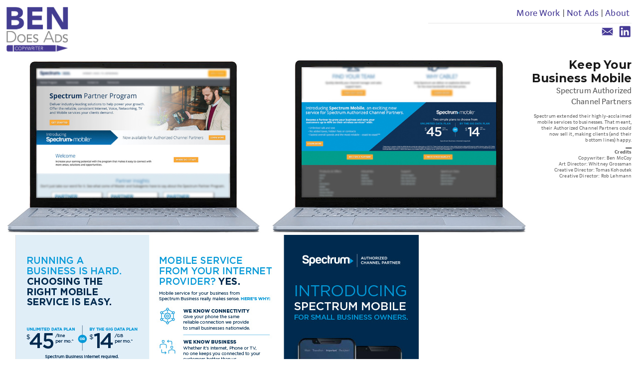

--- FILE ---
content_type: text/html; charset=UTF-8
request_url: https://bendoesads.com/Spectrum-Keep-Your-Business-Mobile
body_size: 35551
content:
<!DOCTYPE html>
<!-- 

        Running on cargo.site

-->
<html lang="en" data-predefined-style="true" data-css-presets="true" data-css-preset data-typography-preset>
	<head>
<script>
				var __cargo_context__ = 'live';
				var __cargo_js_ver__ = 'c=2806793921';
				var __cargo_maint__ = false;
				
				
			</script>
					<meta http-equiv="X-UA-Compatible" content="IE=edge,chrome=1">
		<meta http-equiv="Content-Type" content="text/html; charset=utf-8">
		<meta name="viewport" content="initial-scale=1.0, maximum-scale=1.0, user-scalable=no">
		
			<meta name="robots" content="index,follow">
		<title>Spectrum - Keep Your Business Mobile — Ben's Portfolio</title>
		<meta name="description" content="Keep Your Business Mobile Spectrum Authorized Channel Partners Spectrum extended their highly-acclaimed mobile services to businesses. That meant,...">
				<meta name="twitter:card" content="summary_large_image">
		<meta name="twitter:title" content="Spectrum - Keep Your Business Mobile — Ben's Portfolio">
		<meta name="twitter:description" content="Keep Your Business Mobile Spectrum Authorized Channel Partners Spectrum extended their highly-acclaimed mobile services to businesses. That meant,...">
		<meta name="twitter:image" content="https://freight.cargo.site/w/1200/i/c3bd14aeaf5ed69c50cefbf5b91dbcc090ce1ec17b16b0a3d215bb005e7cb6cf/Spectrum---Keep-Your-Business-Mobile.jpg">
		<meta property="og:locale" content="en_US">
		<meta property="og:title" content="Spectrum - Keep Your Business Mobile — Ben's Portfolio">
		<meta property="og:description" content="Keep Your Business Mobile Spectrum Authorized Channel Partners Spectrum extended their highly-acclaimed mobile services to businesses. That meant,...">
		<meta property="og:url" content="https://bendoesads.com/Spectrum-Keep-Your-Business-Mobile">
		<meta property="og:image" content="https://freight.cargo.site/w/1200/i/c3bd14aeaf5ed69c50cefbf5b91dbcc090ce1ec17b16b0a3d215bb005e7cb6cf/Spectrum---Keep-Your-Business-Mobile.jpg">
		<meta property="og:type" content="website">

		<link rel="preconnect" href="https://static.cargo.site" crossorigin>
		<link rel="preconnect" href="https://freight.cargo.site" crossorigin>

		<link rel="preconnect" href="https://fonts.gstatic.com" crossorigin>
				<link rel="preconnect" href="https://type.cargo.site" crossorigin>

		<!--<link rel="preload" href="https://static.cargo.site/assets/social/IconFont-Regular-0.9.3.woff2" as="font" type="font/woff" crossorigin>-->

		

		<link href="https://freight.cargo.site/t/original/i/d0795ca024078678553854eccbdc37fe87c6cf1a81fa8d2212e3add61f6467e5/B-Flavicon2.ico" rel="shortcut icon">
		<link href="https://bendoesads.com/rss" rel="alternate" type="application/rss+xml" title="Ben's Portfolio feed">

		<link href="//fonts.googleapis.com/css?family=Montserrat:400,700&c=2806793921&" id="" rel="stylesheet" type="text/css" />
<link href="https://bendoesads.com/stylesheet?c=2806793921&1685651942" id="member_stylesheet" rel="stylesheet" type="text/css" />
<style id="">@font-face{font-family:Icons;src:url(https://static.cargo.site/assets/social/IconFont-Regular-0.9.3.woff2);unicode-range:U+E000-E15C,U+F0000,U+FE0E}@font-face{font-family:Icons;src:url(https://static.cargo.site/assets/social/IconFont-Regular-0.9.3.woff2);font-weight:240;unicode-range:U+E000-E15C,U+F0000,U+FE0E}@font-face{font-family:Icons;src:url(https://static.cargo.site/assets/social/IconFont-Regular-0.9.3.woff2);unicode-range:U+E000-E15C,U+F0000,U+FE0E;font-weight:400}@font-face{font-family:Icons;src:url(https://static.cargo.site/assets/social/IconFont-Regular-0.9.3.woff2);unicode-range:U+E000-E15C,U+F0000,U+FE0E;font-weight:600}@font-face{font-family:Icons;src:url(https://static.cargo.site/assets/social/IconFont-Regular-0.9.3.woff2);unicode-range:U+E000-E15C,U+F0000,U+FE0E;font-weight:800}@font-face{font-family:Icons;src:url(https://static.cargo.site/assets/social/IconFont-Regular-0.9.3.woff2);unicode-range:U+E000-E15C,U+F0000,U+FE0E;font-style:italic}@font-face{font-family:Icons;src:url(https://static.cargo.site/assets/social/IconFont-Regular-0.9.3.woff2);unicode-range:U+E000-E15C,U+F0000,U+FE0E;font-weight:200;font-style:italic}@font-face{font-family:Icons;src:url(https://static.cargo.site/assets/social/IconFont-Regular-0.9.3.woff2);unicode-range:U+E000-E15C,U+F0000,U+FE0E;font-weight:400;font-style:italic}@font-face{font-family:Icons;src:url(https://static.cargo.site/assets/social/IconFont-Regular-0.9.3.woff2);unicode-range:U+E000-E15C,U+F0000,U+FE0E;font-weight:600;font-style:italic}@font-face{font-family:Icons;src:url(https://static.cargo.site/assets/social/IconFont-Regular-0.9.3.woff2);unicode-range:U+E000-E15C,U+F0000,U+FE0E;font-weight:800;font-style:italic}body.iconfont-loading,body.iconfont-loading *{color:transparent!important}body{-moz-osx-font-smoothing:grayscale;-webkit-font-smoothing:antialiased;-webkit-text-size-adjust:none}body.no-scroll{overflow:hidden}/*!
 * Content
 */.page{word-wrap:break-word}:focus{outline:0}.pointer-events-none{pointer-events:none}.pointer-events-auto{pointer-events:auto}.pointer-events-none .page_content .audio-player,.pointer-events-none .page_content .shop_product,.pointer-events-none .page_content a,.pointer-events-none .page_content audio,.pointer-events-none .page_content button,.pointer-events-none .page_content details,.pointer-events-none .page_content iframe,.pointer-events-none .page_content img,.pointer-events-none .page_content input,.pointer-events-none .page_content video{pointer-events:auto}.pointer-events-none .page_content *>a,.pointer-events-none .page_content>a{position:relative}s *{text-transform:inherit}#toolset{position:fixed;bottom:10px;right:10px;z-index:8}.mobile #toolset,.template_site_inframe #toolset{display:none}#toolset a{display:block;height:24px;width:24px;margin:0;padding:0;text-decoration:none;background:rgba(0,0,0,.2)}#toolset a:hover{background:rgba(0,0,0,.8)}[data-adminview] #toolset a,[data-adminview] #toolset_admin a{background:rgba(0,0,0,.04);pointer-events:none;cursor:default}#toolset_admin a:active{background:rgba(0,0,0,.7)}#toolset_admin a svg>*{transform:scale(1.1) translate(0,-.5px);transform-origin:50% 50%}#toolset_admin a svg{pointer-events:none;width:100%!important;height:auto!important}#following-container{overflow:auto;-webkit-overflow-scrolling:touch}#following-container iframe{height:100%;width:100%;position:absolute;top:0;left:0;right:0;bottom:0}:root{--following-width:-400px;--following-animation-duration:450ms}@keyframes following-open{0%{transform:translateX(0)}100%{transform:translateX(var(--following-width))}}@keyframes following-open-inverse{0%{transform:translateX(0)}100%{transform:translateX(calc(-1 * var(--following-width)))}}@keyframes following-close{0%{transform:translateX(var(--following-width))}100%{transform:translateX(0)}}@keyframes following-close-inverse{0%{transform:translateX(calc(-1 * var(--following-width)))}100%{transform:translateX(0)}}body.animate-left{animation:following-open var(--following-animation-duration);animation-fill-mode:both;animation-timing-function:cubic-bezier(.24,1,.29,1)}#following-container.animate-left{animation:following-close-inverse var(--following-animation-duration);animation-fill-mode:both;animation-timing-function:cubic-bezier(.24,1,.29,1)}#following-container.animate-left #following-frame{animation:following-close var(--following-animation-duration);animation-fill-mode:both;animation-timing-function:cubic-bezier(.24,1,.29,1)}body.animate-right{animation:following-close var(--following-animation-duration);animation-fill-mode:both;animation-timing-function:cubic-bezier(.24,1,.29,1)}#following-container.animate-right{animation:following-open-inverse var(--following-animation-duration);animation-fill-mode:both;animation-timing-function:cubic-bezier(.24,1,.29,1)}#following-container.animate-right #following-frame{animation:following-open var(--following-animation-duration);animation-fill-mode:both;animation-timing-function:cubic-bezier(.24,1,.29,1)}.slick-slider{position:relative;display:block;-moz-box-sizing:border-box;box-sizing:border-box;-webkit-user-select:none;-moz-user-select:none;-ms-user-select:none;user-select:none;-webkit-touch-callout:none;-khtml-user-select:none;-ms-touch-action:pan-y;touch-action:pan-y;-webkit-tap-highlight-color:transparent}.slick-list{position:relative;display:block;overflow:hidden;margin:0;padding:0}.slick-list:focus{outline:0}.slick-list.dragging{cursor:pointer;cursor:hand}.slick-slider .slick-list,.slick-slider .slick-track{transform:translate3d(0,0,0);will-change:transform}.slick-track{position:relative;top:0;left:0;display:block}.slick-track:after,.slick-track:before{display:table;content:'';width:1px;height:1px;margin-top:-1px;margin-left:-1px}.slick-track:after{clear:both}.slick-loading .slick-track{visibility:hidden}.slick-slide{display:none;float:left;height:100%;min-height:1px}[dir=rtl] .slick-slide{float:right}.content .slick-slide img{display:inline-block}.content .slick-slide img:not(.image-zoom){cursor:pointer}.content .scrub .slick-list,.content .scrub .slick-slide img:not(.image-zoom){cursor:ew-resize}body.slideshow-scrub-dragging *{cursor:ew-resize!important}.content .slick-slide img:not([src]),.content .slick-slide img[src='']{width:100%;height:auto}.slick-slide.slick-loading img{display:none}.slick-slide.dragging img{pointer-events:none}.slick-initialized .slick-slide{display:block}.slick-loading .slick-slide{visibility:hidden}.slick-vertical .slick-slide{display:block;height:auto;border:1px solid transparent}.slick-arrow.slick-hidden{display:none}.slick-arrow{position:absolute;z-index:9;width:0;top:0;height:100%;cursor:pointer;will-change:opacity;-webkit-transition:opacity 333ms cubic-bezier(.4,0,.22,1);transition:opacity 333ms cubic-bezier(.4,0,.22,1)}.slick-arrow.hidden{opacity:0}.slick-arrow svg{position:absolute;width:36px;height:36px;top:0;left:0;right:0;bottom:0;margin:auto;transform:translate(.25px,.25px)}.slick-arrow svg.right-arrow{transform:translate(.25px,.25px) scaleX(-1)}.slick-arrow svg:active{opacity:.75}.slick-arrow svg .arrow-shape{fill:none!important;stroke:#fff;stroke-linecap:square}.slick-arrow svg .arrow-outline{fill:none!important;stroke-width:2.5px;stroke:rgba(0,0,0,.6);stroke-linecap:square}.slick-arrow.slick-next{right:0;text-align:right}.slick-next svg,.wallpaper-navigation .slick-next svg{margin-right:10px}.mobile .slick-next svg{margin-right:10px}.slick-arrow.slick-prev{text-align:left}.slick-prev svg,.wallpaper-navigation .slick-prev svg{margin-left:10px}.mobile .slick-prev svg{margin-left:10px}.loading_animation{display:none;vertical-align:middle;z-index:15;line-height:0;pointer-events:none;border-radius:100%}.loading_animation.hidden{display:none}.loading_animation.pulsing{opacity:0;display:inline-block;animation-delay:.1s;-webkit-animation-delay:.1s;-moz-animation-delay:.1s;animation-duration:12s;animation-iteration-count:infinite;animation:fade-pulse-in .5s ease-in-out;-moz-animation:fade-pulse-in .5s ease-in-out;-webkit-animation:fade-pulse-in .5s ease-in-out;-webkit-animation-fill-mode:forwards;-moz-animation-fill-mode:forwards;animation-fill-mode:forwards}.loading_animation.pulsing.no-delay{animation-delay:0s;-webkit-animation-delay:0s;-moz-animation-delay:0s}.loading_animation div{border-radius:100%}.loading_animation div svg{max-width:100%;height:auto}.loading_animation div,.loading_animation div svg{width:20px;height:20px}.loading_animation.full-width svg{width:100%;height:auto}.loading_animation.full-width.big svg{width:100px;height:100px}.loading_animation div svg>*{fill:#ccc}.loading_animation div{-webkit-animation:spin-loading 12s ease-out;-webkit-animation-iteration-count:infinite;-moz-animation:spin-loading 12s ease-out;-moz-animation-iteration-count:infinite;animation:spin-loading 12s ease-out;animation-iteration-count:infinite}.loading_animation.hidden{display:none}[data-backdrop] .loading_animation{position:absolute;top:15px;left:15px;z-index:99}.loading_animation.position-absolute.middle{top:calc(50% - 10px);left:calc(50% - 10px)}.loading_animation.position-absolute.topleft{top:0;left:0}.loading_animation.position-absolute.middleright{top:calc(50% - 10px);right:1rem}.loading_animation.position-absolute.middleleft{top:calc(50% - 10px);left:1rem}.loading_animation.gray div svg>*{fill:#999}.loading_animation.gray-dark div svg>*{fill:#666}.loading_animation.gray-darker div svg>*{fill:#555}.loading_animation.gray-light div svg>*{fill:#ccc}.loading_animation.white div svg>*{fill:rgba(255,255,255,.85)}.loading_animation.blue div svg>*{fill:#698fff}.loading_animation.inline{display:inline-block;margin-bottom:.5ex}.loading_animation.inline.left{margin-right:.5ex}@-webkit-keyframes fade-pulse-in{0%{opacity:0}50%{opacity:.5}100%{opacity:1}}@-moz-keyframes fade-pulse-in{0%{opacity:0}50%{opacity:.5}100%{opacity:1}}@keyframes fade-pulse-in{0%{opacity:0}50%{opacity:.5}100%{opacity:1}}@-webkit-keyframes pulsate{0%{opacity:1}50%{opacity:0}100%{opacity:1}}@-moz-keyframes pulsate{0%{opacity:1}50%{opacity:0}100%{opacity:1}}@keyframes pulsate{0%{opacity:1}50%{opacity:0}100%{opacity:1}}@-webkit-keyframes spin-loading{0%{transform:rotate(0)}9%{transform:rotate(1050deg)}18%{transform:rotate(-1090deg)}20%{transform:rotate(-1080deg)}23%{transform:rotate(-1080deg)}28%{transform:rotate(-1095deg)}29%{transform:rotate(-1065deg)}34%{transform:rotate(-1080deg)}35%{transform:rotate(-1050deg)}40%{transform:rotate(-1065deg)}41%{transform:rotate(-1035deg)}44%{transform:rotate(-1035deg)}47%{transform:rotate(-2160deg)}50%{transform:rotate(-2160deg)}56%{transform:rotate(45deg)}60%{transform:rotate(45deg)}80%{transform:rotate(6120deg)}100%{transform:rotate(0)}}@keyframes spin-loading{0%{transform:rotate(0)}9%{transform:rotate(1050deg)}18%{transform:rotate(-1090deg)}20%{transform:rotate(-1080deg)}23%{transform:rotate(-1080deg)}28%{transform:rotate(-1095deg)}29%{transform:rotate(-1065deg)}34%{transform:rotate(-1080deg)}35%{transform:rotate(-1050deg)}40%{transform:rotate(-1065deg)}41%{transform:rotate(-1035deg)}44%{transform:rotate(-1035deg)}47%{transform:rotate(-2160deg)}50%{transform:rotate(-2160deg)}56%{transform:rotate(45deg)}60%{transform:rotate(45deg)}80%{transform:rotate(6120deg)}100%{transform:rotate(0)}}[grid-row]{align-items:flex-start;box-sizing:border-box;display:-webkit-box;display:-webkit-flex;display:-ms-flexbox;display:flex;-webkit-flex-wrap:wrap;-ms-flex-wrap:wrap;flex-wrap:wrap}[grid-col]{box-sizing:border-box}[grid-row] [grid-col].empty:after{content:"\0000A0";cursor:text}body.mobile[data-adminview=content-editproject] [grid-row] [grid-col].empty:after{display:none}[grid-col=auto]{-webkit-box-flex:1;-webkit-flex:1;-ms-flex:1;flex:1}[grid-col=x12]{width:100%}[grid-col=x11]{width:50%}[grid-col=x10]{width:33.33%}[grid-col=x9]{width:25%}[grid-col=x8]{width:20%}[grid-col=x7]{width:16.666666667%}[grid-col=x6]{width:14.285714286%}[grid-col=x5]{width:12.5%}[grid-col=x4]{width:11.111111111%}[grid-col=x3]{width:10%}[grid-col=x2]{width:9.090909091%}[grid-col=x1]{width:8.333333333%}[grid-col="1"]{width:8.33333%}[grid-col="2"]{width:16.66667%}[grid-col="3"]{width:25%}[grid-col="4"]{width:33.33333%}[grid-col="5"]{width:41.66667%}[grid-col="6"]{width:50%}[grid-col="7"]{width:58.33333%}[grid-col="8"]{width:66.66667%}[grid-col="9"]{width:75%}[grid-col="10"]{width:83.33333%}[grid-col="11"]{width:91.66667%}[grid-col="12"]{width:100%}body.mobile [grid-responsive] [grid-col]{width:100%;-webkit-box-flex:none;-webkit-flex:none;-ms-flex:none;flex:none}[data-ce-host=true][contenteditable=true] [grid-pad]{pointer-events:none}[data-ce-host=true][contenteditable=true] [grid-pad]>*{pointer-events:auto}[grid-pad="0"]{padding:0}[grid-pad="0.25"]{padding:.125rem}[grid-pad="0.5"]{padding:.25rem}[grid-pad="0.75"]{padding:.375rem}[grid-pad="1"]{padding:.5rem}[grid-pad="1.25"]{padding:.625rem}[grid-pad="1.5"]{padding:.75rem}[grid-pad="1.75"]{padding:.875rem}[grid-pad="2"]{padding:1rem}[grid-pad="2.5"]{padding:1.25rem}[grid-pad="3"]{padding:1.5rem}[grid-pad="3.5"]{padding:1.75rem}[grid-pad="4"]{padding:2rem}[grid-pad="5"]{padding:2.5rem}[grid-pad="6"]{padding:3rem}[grid-pad="7"]{padding:3.5rem}[grid-pad="8"]{padding:4rem}[grid-pad="9"]{padding:4.5rem}[grid-pad="10"]{padding:5rem}[grid-gutter="0"]{margin:0}[grid-gutter="0.5"]{margin:-.25rem}[grid-gutter="1"]{margin:-.5rem}[grid-gutter="1.5"]{margin:-.75rem}[grid-gutter="2"]{margin:-1rem}[grid-gutter="2.5"]{margin:-1.25rem}[grid-gutter="3"]{margin:-1.5rem}[grid-gutter="3.5"]{margin:-1.75rem}[grid-gutter="4"]{margin:-2rem}[grid-gutter="5"]{margin:-2.5rem}[grid-gutter="6"]{margin:-3rem}[grid-gutter="7"]{margin:-3.5rem}[grid-gutter="8"]{margin:-4rem}[grid-gutter="10"]{margin:-5rem}[grid-gutter="12"]{margin:-6rem}[grid-gutter="14"]{margin:-7rem}[grid-gutter="16"]{margin:-8rem}[grid-gutter="18"]{margin:-9rem}[grid-gutter="20"]{margin:-10rem}small{max-width:100%;text-decoration:inherit}img:not([src]),img[src='']{outline:1px solid rgba(177,177,177,.4);outline-offset:-1px;content:url([data-uri])}img.image-zoom{cursor:-webkit-zoom-in;cursor:-moz-zoom-in;cursor:zoom-in}#imprimatur{color:#333;font-size:10px;font-family:-apple-system,BlinkMacSystemFont,"Segoe UI",Roboto,Oxygen,Ubuntu,Cantarell,"Open Sans","Helvetica Neue",sans-serif,"Sans Serif",Icons;/*!System*/position:fixed;opacity:.3;right:-28px;bottom:160px;transform:rotate(270deg);-ms-transform:rotate(270deg);-webkit-transform:rotate(270deg);z-index:8;text-transform:uppercase;color:#999;opacity:.5;padding-bottom:2px;text-decoration:none}.mobile #imprimatur{display:none}bodycopy cargo-link a{font-family:-apple-system,BlinkMacSystemFont,"Segoe UI",Roboto,Oxygen,Ubuntu,Cantarell,"Open Sans","Helvetica Neue",sans-serif,"Sans Serif",Icons;/*!System*/font-size:12px;font-style:normal;font-weight:400;transform:rotate(270deg);text-decoration:none;position:fixed!important;right:-27px;bottom:100px;text-decoration:none;letter-spacing:normal;background:0 0;border:0;border-bottom:0;outline:0}/*! PhotoSwipe Default UI CSS by Dmitry Semenov | photoswipe.com | MIT license */.pswp--has_mouse .pswp__button--arrow--left,.pswp--has_mouse .pswp__button--arrow--right,.pswp__ui{visibility:visible}.pswp--minimal--dark .pswp__top-bar,.pswp__button{background:0 0}.pswp,.pswp__bg,.pswp__container,.pswp__img--placeholder,.pswp__zoom-wrap,.quick-view-navigation{-webkit-backface-visibility:hidden}.pswp__button{cursor:pointer;opacity:1;-webkit-appearance:none;transition:opacity .2s;-webkit-box-shadow:none;box-shadow:none}.pswp__button-close>svg{top:10px;right:10px;margin-left:auto}.pswp--touch .quick-view-navigation{display:none}.pswp__ui{-webkit-font-smoothing:auto;opacity:1;z-index:1550}.quick-view-navigation{will-change:opacity;-webkit-transition:opacity 333ms cubic-bezier(.4,0,.22,1);transition:opacity 333ms cubic-bezier(.4,0,.22,1)}.quick-view-navigation .pswp__group .pswp__button{pointer-events:auto}.pswp__button>svg{position:absolute;width:36px;height:36px}.quick-view-navigation .pswp__group:active svg{opacity:.75}.pswp__button svg .shape-shape{fill:#fff}.pswp__button svg .shape-outline{fill:#000}.pswp__button-prev>svg{top:0;bottom:0;left:10px;margin:auto}.pswp__button-next>svg{top:0;bottom:0;right:10px;margin:auto}.quick-view-navigation .pswp__group .pswp__button-prev{position:absolute;left:0;top:0;width:0;height:100%}.quick-view-navigation .pswp__group .pswp__button-next{position:absolute;right:0;top:0;width:0;height:100%}.quick-view-navigation .close-button,.quick-view-navigation .left-arrow,.quick-view-navigation .right-arrow{transform:translate(.25px,.25px)}.quick-view-navigation .right-arrow{transform:translate(.25px,.25px) scaleX(-1)}.pswp__button svg .shape-outline{fill:transparent!important;stroke:#000;stroke-width:2.5px;stroke-linecap:square}.pswp__button svg .shape-shape{fill:transparent!important;stroke:#fff;stroke-width:1.5px;stroke-linecap:square}.pswp__bg,.pswp__scroll-wrap,.pswp__zoom-wrap{width:100%;position:absolute}.quick-view-navigation .pswp__group .pswp__button-close{margin:0}.pswp__container,.pswp__item,.pswp__zoom-wrap{right:0;bottom:0;top:0;position:absolute;left:0}.pswp__ui--hidden .pswp__button{opacity:.001}.pswp__ui--hidden .pswp__button,.pswp__ui--hidden .pswp__button *{pointer-events:none}.pswp .pswp__ui.pswp__ui--displaynone{display:none}.pswp__element--disabled{display:none!important}/*! PhotoSwipe main CSS by Dmitry Semenov | photoswipe.com | MIT license */.pswp{position:fixed;display:none;height:100%;width:100%;top:0;left:0;right:0;bottom:0;margin:auto;-ms-touch-action:none;touch-action:none;z-index:9999999;-webkit-text-size-adjust:100%;line-height:initial;letter-spacing:initial;outline:0}.pswp img{max-width:none}.pswp--zoom-disabled .pswp__img{cursor:default!important}.pswp--animate_opacity{opacity:.001;will-change:opacity;-webkit-transition:opacity 333ms cubic-bezier(.4,0,.22,1);transition:opacity 333ms cubic-bezier(.4,0,.22,1)}.pswp--open{display:block}.pswp--zoom-allowed .pswp__img{cursor:-webkit-zoom-in;cursor:-moz-zoom-in;cursor:zoom-in}.pswp--zoomed-in .pswp__img{cursor:-webkit-grab;cursor:-moz-grab;cursor:grab}.pswp--dragging .pswp__img{cursor:-webkit-grabbing;cursor:-moz-grabbing;cursor:grabbing}.pswp__bg{left:0;top:0;height:100%;opacity:0;transform:translateZ(0);will-change:opacity}.pswp__scroll-wrap{left:0;top:0;height:100%}.pswp__container,.pswp__zoom-wrap{-ms-touch-action:none;touch-action:none}.pswp__container,.pswp__img{-webkit-user-select:none;-moz-user-select:none;-ms-user-select:none;user-select:none;-webkit-tap-highlight-color:transparent;-webkit-touch-callout:none}.pswp__zoom-wrap{-webkit-transform-origin:left top;-ms-transform-origin:left top;transform-origin:left top;-webkit-transition:-webkit-transform 222ms cubic-bezier(.4,0,.22,1);transition:transform 222ms cubic-bezier(.4,0,.22,1)}.pswp__bg{-webkit-transition:opacity 222ms cubic-bezier(.4,0,.22,1);transition:opacity 222ms cubic-bezier(.4,0,.22,1)}.pswp--animated-in .pswp__bg,.pswp--animated-in .pswp__zoom-wrap{-webkit-transition:none;transition:none}.pswp--hide-overflow .pswp__scroll-wrap,.pswp--hide-overflow.pswp{overflow:hidden}.pswp__img{position:absolute;width:auto;height:auto;top:0;left:0}.pswp__img--placeholder--blank{background:#222}.pswp--ie .pswp__img{width:100%!important;height:auto!important;left:0;top:0}.pswp__ui--idle{opacity:0}.pswp__error-msg{position:absolute;left:0;top:50%;width:100%;text-align:center;font-size:14px;line-height:16px;margin-top:-8px;color:#ccc}.pswp__error-msg a{color:#ccc;text-decoration:underline}.pswp__error-msg{font-family:-apple-system,BlinkMacSystemFont,"Segoe UI",Roboto,Oxygen,Ubuntu,Cantarell,"Open Sans","Helvetica Neue",sans-serif}.quick-view.mouse-down .iframe-item{pointer-events:none!important}.quick-view-caption-positioner{pointer-events:none;width:100%;height:100%}.quick-view-caption-wrapper{margin:auto;position:absolute;bottom:0;left:0;right:0}.quick-view-horizontal-align-left .quick-view-caption-wrapper{margin-left:0}.quick-view-horizontal-align-right .quick-view-caption-wrapper{margin-right:0}[data-quick-view-caption]{transition:.1s opacity ease-in-out;position:absolute;bottom:0;left:0;right:0}.quick-view-horizontal-align-left [data-quick-view-caption]{text-align:left}.quick-view-horizontal-align-right [data-quick-view-caption]{text-align:right}.quick-view-caption{transition:.1s opacity ease-in-out}.quick-view-caption>*{display:inline-block}.quick-view-caption *{pointer-events:auto}.quick-view-caption.hidden{opacity:0}.shop_product .dropdown_wrapper{flex:0 0 100%;position:relative}.shop_product select{appearance:none;-moz-appearance:none;-webkit-appearance:none;outline:0;-webkit-font-smoothing:antialiased;-moz-osx-font-smoothing:grayscale;cursor:pointer;border-radius:0;white-space:nowrap;overflow:hidden!important;text-overflow:ellipsis}.shop_product select.dropdown::-ms-expand{display:none}.shop_product a{cursor:pointer;border-bottom:none;text-decoration:none}.shop_product a.out-of-stock{pointer-events:none}body.audio-player-dragging *{cursor:ew-resize!important}.audio-player{display:inline-flex;flex:1 0 calc(100% - 2px);width:calc(100% - 2px)}.audio-player .button{height:100%;flex:0 0 3.3rem;display:flex}.audio-player .separator{left:3.3rem;height:100%}.audio-player .buffer{width:0%;height:100%;transition:left .3s linear,width .3s linear}.audio-player.seeking .buffer{transition:left 0s,width 0s}.audio-player.seeking{user-select:none;-webkit-user-select:none;cursor:ew-resize}.audio-player.seeking *{user-select:none;-webkit-user-select:none;cursor:ew-resize}.audio-player .bar{overflow:hidden;display:flex;justify-content:space-between;align-content:center;flex-grow:1}.audio-player .progress{width:0%;height:100%;transition:width .3s linear}.audio-player.seeking .progress{transition:width 0s}.audio-player .pause,.audio-player .play{cursor:pointer;height:100%}.audio-player .note-icon{margin:auto 0;order:2;flex:0 1 auto}.audio-player .title{white-space:nowrap;overflow:hidden;text-overflow:ellipsis;pointer-events:none;user-select:none;padding:.5rem 0 .5rem 1rem;margin:auto auto auto 0;flex:0 3 auto;min-width:0;width:100%}.audio-player .total-time{flex:0 1 auto;margin:auto 0}.audio-player .current-time,.audio-player .play-text{flex:0 1 auto;margin:auto 0}.audio-player .stream-anim{user-select:none;margin:auto auto auto 0}.audio-player .stream-anim span{display:inline-block}.audio-player .buffer,.audio-player .current-time,.audio-player .note-svg,.audio-player .play-text,.audio-player .separator,.audio-player .total-time{user-select:none;pointer-events:none}.audio-player .buffer,.audio-player .play-text,.audio-player .progress{position:absolute}.audio-player,.audio-player .bar,.audio-player .button,.audio-player .current-time,.audio-player .note-icon,.audio-player .pause,.audio-player .play,.audio-player .total-time{position:relative}body.mobile .audio-player,body.mobile .audio-player *{-webkit-touch-callout:none}#standalone-admin-frame{border:0;width:400px;position:absolute;right:0;top:0;height:100vh;z-index:99}body[standalone-admin=true] #standalone-admin-frame{transform:translate(0,0)}body[standalone-admin=true] .main_container{width:calc(100% - 400px)}body[standalone-admin=false] #standalone-admin-frame{transform:translate(100%,0)}body[standalone-admin=false] .main_container{width:100%}.toggle_standaloneAdmin{position:fixed;top:0;right:400px;height:40px;width:40px;z-index:999;cursor:pointer;background-color:rgba(0,0,0,.4)}.toggle_standaloneAdmin:active{opacity:.7}body[standalone-admin=false] .toggle_standaloneAdmin{right:0}.toggle_standaloneAdmin *{color:#fff;fill:#fff}.toggle_standaloneAdmin svg{padding:6px;width:100%;height:100%;opacity:.85}body[standalone-admin=false] .toggle_standaloneAdmin #close,body[standalone-admin=true] .toggle_standaloneAdmin #backdropsettings{display:none}.toggle_standaloneAdmin>div{width:100%;height:100%}#admin_toggle_button{position:fixed;top:50%;transform:translate(0,-50%);right:400px;height:36px;width:12px;z-index:999;cursor:pointer;background-color:rgba(0,0,0,.09);padding-left:2px;margin-right:5px}#admin_toggle_button .bar{content:'';background:rgba(0,0,0,.09);position:fixed;width:5px;bottom:0;top:0;z-index:10}#admin_toggle_button:active{background:rgba(0,0,0,.065)}#admin_toggle_button *{color:#fff;fill:#fff}#admin_toggle_button svg{padding:0;width:16px;height:36px;margin-left:1px;opacity:1}#admin_toggle_button svg *{fill:#fff;opacity:1}#admin_toggle_button[data-state=closed] .toggle_admin_close{display:none}#admin_toggle_button[data-state=closed],#admin_toggle_button[data-state=closed] .toggle_admin_open{width:20px;cursor:pointer;margin:0}#admin_toggle_button[data-state=closed] svg{margin-left:2px}#admin_toggle_button[data-state=open] .toggle_admin_open{display:none}select,select *{text-rendering:auto!important}b b{font-weight:inherit}*{-webkit-box-sizing:border-box;-moz-box-sizing:border-box;box-sizing:border-box}customhtml>*{position:relative;z-index:10}body,html{min-height:100vh;margin:0;padding:0}html{touch-action:manipulation;position:relative;background-color:#fff}.main_container{min-height:100vh;width:100%;overflow:hidden}.container{display:-webkit-box;display:-webkit-flex;display:-moz-box;display:-ms-flexbox;display:flex;-webkit-flex-wrap:wrap;-moz-flex-wrap:wrap;-ms-flex-wrap:wrap;flex-wrap:wrap;max-width:100%;width:100%;overflow:visible}.container{align-items:flex-start;-webkit-align-items:flex-start}.page{z-index:2}.page ul li>text-limit{display:block}.content,.content_container,.pinned{-webkit-flex:1 0 auto;-moz-flex:1 0 auto;-ms-flex:1 0 auto;flex:1 0 auto;max-width:100%}.content_container{width:100%}.content_container.full_height{min-height:100vh}.page_background{position:absolute;top:0;left:0;width:100%;height:100%}.page_container{position:relative;overflow:visible;width:100%}.backdrop{position:absolute;top:0;z-index:1;width:100%;height:100%;max-height:100vh}.backdrop>div{position:absolute;top:0;left:0;width:100%;height:100%;-webkit-backface-visibility:hidden;backface-visibility:hidden;transform:translate3d(0,0,0);contain:strict}[data-backdrop].backdrop>div[data-overflowing]{max-height:100vh;position:absolute;top:0;left:0}body.mobile [split-responsive]{display:flex;flex-direction:column}body.mobile [split-responsive] .container{width:100%;order:2}body.mobile [split-responsive] .backdrop{position:relative;height:50vh;width:100%;order:1}body.mobile [split-responsive] [data-auxiliary].backdrop{position:absolute;height:50vh;width:100%;order:1}.page{position:relative;z-index:2}img[data-align=left]{float:left}img[data-align=right]{float:right}[data-rotation]{transform-origin:center center}.content .page_content:not([contenteditable=true]) [data-draggable]{pointer-events:auto!important;backface-visibility:hidden}.preserve-3d{-moz-transform-style:preserve-3d;transform-style:preserve-3d}.content .page_content:not([contenteditable=true]) [data-draggable] iframe{pointer-events:none!important}.dragging-active iframe{pointer-events:none!important}.content .page_content:not([contenteditable=true]) [data-draggable]:active{opacity:1}.content .scroll-transition-fade{transition:transform 1s ease-in-out,opacity .8s ease-in-out}.content .scroll-transition-fade.below-viewport{opacity:0;transform:translateY(40px)}.mobile.full_width .page_container:not([split-layout]) .container_width{width:100%}[data-view=pinned_bottom] .bottom_pin_invisibility{visibility:hidden}.pinned{position:relative;width:100%}.pinned .page_container.accommodate:not(.fixed):not(.overlay){z-index:2}.pinned .page_container.overlay{position:absolute;z-index:4}.pinned .page_container.overlay.fixed{position:fixed}.pinned .page_container.overlay.fixed .page{max-height:100vh;-webkit-overflow-scrolling:touch}.pinned .page_container.overlay.fixed .page.allow-scroll{overflow-y:auto;overflow-x:hidden}.pinned .page_container.overlay.fixed .page.allow-scroll{align-items:flex-start;-webkit-align-items:flex-start}.pinned .page_container .page.allow-scroll::-webkit-scrollbar{width:0;background:0 0;display:none}.pinned.pinned_top .page_container.overlay{left:0;top:0}.pinned.pinned_bottom .page_container.overlay{left:0;bottom:0}div[data-container=set]:empty{margin-top:1px}.thumbnails{position:relative;z-index:1}[thumbnails=grid]{align-items:baseline}[thumbnails=justify] .thumbnail{box-sizing:content-box}[thumbnails][data-padding-zero] .thumbnail{margin-bottom:-1px}[thumbnails=montessori] .thumbnail{pointer-events:auto;position:absolute}[thumbnails] .thumbnail>a{display:block;text-decoration:none}[thumbnails=montessori]{height:0}[thumbnails][data-resizing],[thumbnails][data-resizing] *{cursor:nwse-resize}[thumbnails] .thumbnail .resize-handle{cursor:nwse-resize;width:26px;height:26px;padding:5px;position:absolute;opacity:.75;right:-1px;bottom:-1px;z-index:100}[thumbnails][data-resizing] .resize-handle{display:none}[thumbnails] .thumbnail .resize-handle svg{position:absolute;top:0;left:0}[thumbnails] .thumbnail .resize-handle:hover{opacity:1}[data-can-move].thumbnail .resize-handle svg .resize_path_outline{fill:#fff}[data-can-move].thumbnail .resize-handle svg .resize_path{fill:#000}[thumbnails=montessori] .thumbnail_sizer{height:0;width:100%;position:relative;padding-bottom:100%;pointer-events:none}[thumbnails] .thumbnail img{display:block;min-height:3px;margin-bottom:0}[thumbnails] .thumbnail img:not([src]),img[src=""]{margin:0!important;width:100%;min-height:3px;height:100%!important;position:absolute}[aspect-ratio="1x1"].thumb_image{height:0;padding-bottom:100%;overflow:hidden}[aspect-ratio="4x3"].thumb_image{height:0;padding-bottom:75%;overflow:hidden}[aspect-ratio="16x9"].thumb_image{height:0;padding-bottom:56.25%;overflow:hidden}[thumbnails] .thumb_image{width:100%;position:relative}[thumbnails][thumbnail-vertical-align=top]{align-items:flex-start}[thumbnails][thumbnail-vertical-align=middle]{align-items:center}[thumbnails][thumbnail-vertical-align=bottom]{align-items:baseline}[thumbnails][thumbnail-horizontal-align=left]{justify-content:flex-start}[thumbnails][thumbnail-horizontal-align=middle]{justify-content:center}[thumbnails][thumbnail-horizontal-align=right]{justify-content:flex-end}.thumb_image.default_image>svg{position:absolute;top:0;left:0;bottom:0;right:0;width:100%;height:100%}.thumb_image.default_image{outline:1px solid #ccc;outline-offset:-1px;position:relative}.mobile.full_width [data-view=Thumbnail] .thumbnails_width{width:100%}.content [data-draggable] a:active,.content [data-draggable] img:active{opacity:initial}.content .draggable-dragging{opacity:initial}[data-draggable].draggable_visible{visibility:visible}[data-draggable].draggable_hidden{visibility:hidden}.gallery_card [data-draggable],.marquee [data-draggable]{visibility:inherit}[data-draggable]{visibility:visible;background-color:rgba(0,0,0,.003)}#site_menu_panel_container .image-gallery:not(.initialized){height:0;padding-bottom:100%;min-height:initial}.image-gallery:not(.initialized){min-height:100vh;visibility:hidden;width:100%}.image-gallery .gallery_card img{display:block;width:100%;height:auto}.image-gallery .gallery_card{transform-origin:center}.image-gallery .gallery_card.dragging{opacity:.1;transform:initial!important}.image-gallery:not([image-gallery=slideshow]) .gallery_card iframe:only-child,.image-gallery:not([image-gallery=slideshow]) .gallery_card video:only-child{width:100%;height:100%;top:0;left:0;position:absolute}.image-gallery[image-gallery=slideshow] .gallery_card video[muted][autoplay]:not([controls]),.image-gallery[image-gallery=slideshow] .gallery_card video[muted][data-autoplay]:not([controls]){pointer-events:none}.image-gallery [image-gallery-pad="0"] video:only-child{object-fit:cover;height:calc(100% + 1px)}div.image-gallery>a,div.image-gallery>iframe,div.image-gallery>img,div.image-gallery>video{display:none}[image-gallery-row]{align-items:flex-start;box-sizing:border-box;display:-webkit-box;display:-webkit-flex;display:-ms-flexbox;display:flex;-webkit-flex-wrap:wrap;-ms-flex-wrap:wrap;flex-wrap:wrap}.image-gallery .gallery_card_image{width:100%;position:relative}[data-predefined-style=true] .image-gallery a.gallery_card{display:block;border:none}[image-gallery-col]{box-sizing:border-box}[image-gallery-col=x12]{width:100%}[image-gallery-col=x11]{width:50%}[image-gallery-col=x10]{width:33.33%}[image-gallery-col=x9]{width:25%}[image-gallery-col=x8]{width:20%}[image-gallery-col=x7]{width:16.666666667%}[image-gallery-col=x6]{width:14.285714286%}[image-gallery-col=x5]{width:12.5%}[image-gallery-col=x4]{width:11.111111111%}[image-gallery-col=x3]{width:10%}[image-gallery-col=x2]{width:9.090909091%}[image-gallery-col=x1]{width:8.333333333%}.content .page_content [image-gallery-pad].image-gallery{pointer-events:none}.content .page_content [image-gallery-pad].image-gallery .gallery_card_image>*,.content .page_content [image-gallery-pad].image-gallery .gallery_image_caption{pointer-events:auto}.content .page_content [image-gallery-pad="0"]{padding:0}.content .page_content [image-gallery-pad="0.25"]{padding:.125rem}.content .page_content [image-gallery-pad="0.5"]{padding:.25rem}.content .page_content [image-gallery-pad="0.75"]{padding:.375rem}.content .page_content [image-gallery-pad="1"]{padding:.5rem}.content .page_content [image-gallery-pad="1.25"]{padding:.625rem}.content .page_content [image-gallery-pad="1.5"]{padding:.75rem}.content .page_content [image-gallery-pad="1.75"]{padding:.875rem}.content .page_content [image-gallery-pad="2"]{padding:1rem}.content .page_content [image-gallery-pad="2.5"]{padding:1.25rem}.content .page_content [image-gallery-pad="3"]{padding:1.5rem}.content .page_content [image-gallery-pad="3.5"]{padding:1.75rem}.content .page_content [image-gallery-pad="4"]{padding:2rem}.content .page_content [image-gallery-pad="5"]{padding:2.5rem}.content .page_content [image-gallery-pad="6"]{padding:3rem}.content .page_content [image-gallery-pad="7"]{padding:3.5rem}.content .page_content [image-gallery-pad="8"]{padding:4rem}.content .page_content [image-gallery-pad="9"]{padding:4.5rem}.content .page_content [image-gallery-pad="10"]{padding:5rem}.content .page_content [image-gallery-gutter="0"]{margin:0}.content .page_content [image-gallery-gutter="0.5"]{margin:-.25rem}.content .page_content [image-gallery-gutter="1"]{margin:-.5rem}.content .page_content [image-gallery-gutter="1.5"]{margin:-.75rem}.content .page_content [image-gallery-gutter="2"]{margin:-1rem}.content .page_content [image-gallery-gutter="2.5"]{margin:-1.25rem}.content .page_content [image-gallery-gutter="3"]{margin:-1.5rem}.content .page_content [image-gallery-gutter="3.5"]{margin:-1.75rem}.content .page_content [image-gallery-gutter="4"]{margin:-2rem}.content .page_content [image-gallery-gutter="5"]{margin:-2.5rem}.content .page_content [image-gallery-gutter="6"]{margin:-3rem}.content .page_content [image-gallery-gutter="7"]{margin:-3.5rem}.content .page_content [image-gallery-gutter="8"]{margin:-4rem}.content .page_content [image-gallery-gutter="10"]{margin:-5rem}.content .page_content [image-gallery-gutter="12"]{margin:-6rem}.content .page_content [image-gallery-gutter="14"]{margin:-7rem}.content .page_content [image-gallery-gutter="16"]{margin:-8rem}.content .page_content [image-gallery-gutter="18"]{margin:-9rem}.content .page_content [image-gallery-gutter="20"]{margin:-10rem}[image-gallery=slideshow]:not(.initialized)>*{min-height:1px;opacity:0;min-width:100%}[image-gallery=slideshow][data-constrained-by=height] [image-gallery-vertical-align].slick-track{align-items:flex-start}[image-gallery=slideshow] img.image-zoom:active{opacity:initial}[image-gallery=slideshow].slick-initialized .gallery_card{pointer-events:none}[image-gallery=slideshow].slick-initialized .gallery_card.slick-current{pointer-events:auto}[image-gallery=slideshow] .gallery_card:not(.has_caption){line-height:0}.content .page_content [image-gallery=slideshow].image-gallery>*{pointer-events:auto}.content [image-gallery=slideshow].image-gallery.slick-initialized .gallery_card{overflow:hidden;margin:0;display:flex;flex-flow:row wrap;flex-shrink:0}.content [image-gallery=slideshow].image-gallery.slick-initialized .gallery_card.slick-current{overflow:visible}[image-gallery=slideshow] .gallery_image_caption{opacity:1;transition:opacity .3s;-webkit-transition:opacity .3s;width:100%;margin-left:auto;margin-right:auto;clear:both}[image-gallery-horizontal-align=left] .gallery_image_caption{text-align:left}[image-gallery-horizontal-align=middle] .gallery_image_caption{text-align:center}[image-gallery-horizontal-align=right] .gallery_image_caption{text-align:right}[image-gallery=slideshow][data-slideshow-in-transition] .gallery_image_caption{opacity:0;transition:opacity .3s;-webkit-transition:opacity .3s}[image-gallery=slideshow] .gallery_card_image{width:initial;margin:0;display:inline-block}[image-gallery=slideshow] .gallery_card img{margin:0;display:block}[image-gallery=slideshow][data-exploded]{align-items:flex-start;box-sizing:border-box;display:-webkit-box;display:-webkit-flex;display:-ms-flexbox;display:flex;-webkit-flex-wrap:wrap;-ms-flex-wrap:wrap;flex-wrap:wrap;justify-content:flex-start;align-content:flex-start}[image-gallery=slideshow][data-exploded] .gallery_card{padding:1rem;width:16.666%}[image-gallery=slideshow][data-exploded] .gallery_card_image{height:0;display:block;width:100%}[image-gallery=grid]{align-items:baseline}[image-gallery=grid] .gallery_card.has_caption .gallery_card_image{display:block}[image-gallery=grid] [image-gallery-pad="0"].gallery_card{margin-bottom:-1px}[image-gallery=grid] .gallery_card img{margin:0}[image-gallery=columns] .gallery_card img{margin:0}[image-gallery=justify]{align-items:flex-start}[image-gallery=justify] .gallery_card img{margin:0}[image-gallery=montessori][image-gallery-row]{display:block}[image-gallery=montessori] a.gallery_card,[image-gallery=montessori] div.gallery_card{position:absolute;pointer-events:auto}[image-gallery=montessori][data-can-move] .gallery_card,[image-gallery=montessori][data-can-move] .gallery_card .gallery_card_image,[image-gallery=montessori][data-can-move] .gallery_card .gallery_card_image>*{cursor:move}[image-gallery=montessori]{position:relative;height:0}[image-gallery=freeform] .gallery_card{position:relative}[image-gallery=freeform] [image-gallery-pad="0"].gallery_card{margin-bottom:-1px}[image-gallery-vertical-align]{display:flex;flex-flow:row wrap}[image-gallery-vertical-align].slick-track{display:flex;flex-flow:row nowrap}.image-gallery .slick-list{margin-bottom:-.3px}[image-gallery-vertical-align=top]{align-content:flex-start;align-items:flex-start}[image-gallery-vertical-align=middle]{align-items:center;align-content:center}[image-gallery-vertical-align=bottom]{align-content:flex-end;align-items:flex-end}[image-gallery-horizontal-align=left]{justify-content:flex-start}[image-gallery-horizontal-align=middle]{justify-content:center}[image-gallery-horizontal-align=right]{justify-content:flex-end}.image-gallery[data-resizing],.image-gallery[data-resizing] *{cursor:nwse-resize!important}.image-gallery .gallery_card .resize-handle,.image-gallery .gallery_card .resize-handle *{cursor:nwse-resize!important}.image-gallery .gallery_card .resize-handle{width:26px;height:26px;padding:5px;position:absolute;opacity:.75;right:-1px;bottom:-1px;z-index:10}.image-gallery[data-resizing] .resize-handle{display:none}.image-gallery .gallery_card .resize-handle svg{cursor:nwse-resize!important;position:absolute;top:0;left:0}.image-gallery .gallery_card .resize-handle:hover{opacity:1}[data-can-move].gallery_card .resize-handle svg .resize_path_outline{fill:#fff}[data-can-move].gallery_card .resize-handle svg .resize_path{fill:#000}[image-gallery=montessori] .thumbnail_sizer{height:0;width:100%;position:relative;padding-bottom:100%;pointer-events:none}#site_menu_button{display:block;text-decoration:none;pointer-events:auto;z-index:9;vertical-align:top;cursor:pointer;box-sizing:content-box;font-family:Icons}#site_menu_button.custom_icon{padding:0;line-height:0}#site_menu_button.custom_icon img{width:100%;height:auto}#site_menu_wrapper.disabled #site_menu_button{display:none}#site_menu_wrapper.mobile_only #site_menu_button{display:none}body.mobile #site_menu_wrapper.mobile_only:not(.disabled) #site_menu_button:not(.active){display:block}#site_menu_panel_container[data-type=cargo_menu] #site_menu_panel{display:block;position:fixed;top:0;right:0;bottom:0;left:0;z-index:10;cursor:default}.site_menu{pointer-events:auto;position:absolute;z-index:11;top:0;bottom:0;line-height:0;max-width:400px;min-width:300px;font-size:20px;text-align:left;background:rgba(20,20,20,.95);padding:20px 30px 90px 30px;overflow-y:auto;overflow-x:hidden;display:-webkit-box;display:-webkit-flex;display:-ms-flexbox;display:flex;-webkit-box-orient:vertical;-webkit-box-direction:normal;-webkit-flex-direction:column;-ms-flex-direction:column;flex-direction:column;-webkit-box-pack:start;-webkit-justify-content:flex-start;-ms-flex-pack:start;justify-content:flex-start}body.mobile #site_menu_wrapper .site_menu{-webkit-overflow-scrolling:touch;min-width:auto;max-width:100%;width:100%;padding:20px}#site_menu_wrapper[data-sitemenu-position=bottom-left] #site_menu,#site_menu_wrapper[data-sitemenu-position=top-left] #site_menu{left:0}#site_menu_wrapper[data-sitemenu-position=bottom-right] #site_menu,#site_menu_wrapper[data-sitemenu-position=top-right] #site_menu{right:0}#site_menu_wrapper[data-type=page] .site_menu{right:0;left:0;width:100%;padding:0;margin:0;background:0 0}.site_menu_wrapper.open .site_menu{display:block}.site_menu div{display:block}.site_menu a{text-decoration:none;display:inline-block;color:rgba(255,255,255,.75);max-width:100%;overflow:hidden;white-space:nowrap;text-overflow:ellipsis;line-height:1.4}.site_menu div a.active{color:rgba(255,255,255,.4)}.site_menu div.set-link>a{font-weight:700}.site_menu div.hidden{display:none}.site_menu .close{display:block;position:absolute;top:0;right:10px;font-size:60px;line-height:50px;font-weight:200;color:rgba(255,255,255,.4);cursor:pointer;user-select:none}#site_menu_panel_container .page_container{position:relative;overflow:hidden;background:0 0;z-index:2}#site_menu_panel_container .site_menu_page_wrapper{position:fixed;top:0;left:0;overflow-y:auto;-webkit-overflow-scrolling:touch;height:100%;width:100%;z-index:100}#site_menu_panel_container .site_menu_page_wrapper .backdrop{pointer-events:none}#site_menu_panel_container #site_menu_page_overlay{position:fixed;top:0;right:0;bottom:0;left:0;cursor:default;z-index:1}#shop_button{display:block;text-decoration:none;pointer-events:auto;z-index:9;vertical-align:top;cursor:pointer;box-sizing:content-box;font-family:Icons}#shop_button.custom_icon{padding:0;line-height:0}#shop_button.custom_icon img{width:100%;height:auto}#shop_button.disabled{display:none}.loading[data-loading]{display:none;position:fixed;bottom:8px;left:8px;z-index:100}.new_site_button_wrapper{font-size:1.8rem;font-weight:400;color:rgba(0,0,0,.85);font-family:-apple-system,BlinkMacSystemFont,'Segoe UI',Roboto,Oxygen,Ubuntu,Cantarell,'Open Sans','Helvetica Neue',sans-serif,'Sans Serif',Icons;font-style:normal;line-height:1.4;color:#fff;position:fixed;bottom:0;right:0;z-index:999}body.template_site #toolset{display:none!important}body.mobile .new_site_button{display:none}.new_site_button{display:flex;height:44px;cursor:pointer}.new_site_button .plus{width:44px;height:100%}.new_site_button .plus svg{width:100%;height:100%}.new_site_button .plus svg line{stroke:#000;stroke-width:2px}.new_site_button .plus:after,.new_site_button .plus:before{content:'';width:30px;height:2px}.new_site_button .text{background:#0fce83;display:none;padding:7.5px 15px 7.5px 15px;height:100%;font-size:20px;color:#222}.new_site_button:active{opacity:.8}.new_site_button.show_full .text{display:block}.new_site_button.show_full .plus{display:none}html:not(.admin-wrapper) .template_site #confirm_modal [data-progress] .progress-indicator:after{content:'Generating Site...';padding:7.5px 15px;right:-200px;color:#000}bodycopy svg.marker-overlay,bodycopy svg.marker-overlay *{transform-origin:0 0;-webkit-transform-origin:0 0;box-sizing:initial}bodycopy svg#svgroot{box-sizing:initial}bodycopy svg.marker-overlay{padding:inherit;position:absolute;left:0;top:0;width:100%;height:100%;min-height:1px;overflow:visible;pointer-events:none;z-index:999}bodycopy svg.marker-overlay *{pointer-events:initial}bodycopy svg.marker-overlay text{letter-spacing:initial}bodycopy svg.marker-overlay a{cursor:pointer}.marquee:not(.torn-down){overflow:hidden;width:100%;position:relative;padding-bottom:.25em;padding-top:.25em;margin-bottom:-.25em;margin-top:-.25em;contain:layout}.marquee .marquee_contents{will-change:transform;display:flex;flex-direction:column}.marquee[behavior][direction].torn-down{white-space:normal}.marquee[behavior=bounce] .marquee_contents{display:block;float:left;clear:both}.marquee[behavior=bounce] .marquee_inner{display:block}.marquee[behavior=bounce][direction=vertical] .marquee_contents{width:100%}.marquee[behavior=bounce][direction=diagonal] .marquee_inner:last-child,.marquee[behavior=bounce][direction=vertical] .marquee_inner:last-child{position:relative;visibility:hidden}.marquee[behavior=bounce][direction=horizontal],.marquee[behavior=scroll][direction=horizontal]{white-space:pre}.marquee[behavior=scroll][direction=horizontal] .marquee_contents{display:inline-flex;white-space:nowrap;min-width:100%}.marquee[behavior=scroll][direction=horizontal] .marquee_inner{min-width:100%}.marquee[behavior=scroll] .marquee_inner:first-child{will-change:transform;position:absolute;width:100%;top:0;left:0}.cycle{display:none}</style>
<script type="text/json" data-set="defaults" >{"current_offset":0,"current_page":1,"cargo_url":"bendoesads","is_domain":true,"is_mobile":false,"is_tablet":false,"is_phone":false,"api_path":"https:\/\/bendoesads.com\/_api","is_editor":false,"is_template":false,"is_direct_link":true,"direct_link_pid":14537732}</script>
<script type="text/json" data-set="DisplayOptions" >{"user_id":635985,"pagination_count":24,"title_in_project":true,"disable_project_scroll":false,"learning_cargo_seen":true,"resource_url":null,"use_sets":null,"sets_are_clickable":null,"set_links_position":null,"sticky_pages":null,"total_projects":0,"slideshow_responsive":false,"slideshow_thumbnails_header":true,"layout_options":{"content_position":"center_cover","content_width":"98","content_margin":"5","main_margin":"0","text_alignment":"text_left","vertical_position":"vertical_top","bgcolor":"rgb(255, 255, 255)","WebFontConfig":{"cargo":{"families":{"Neue Haas Grotesk":{"variants":["n4","i4","n5","i5","n7","i7"]},"Marat Sans":{"variants":["n4","i4","n7","i7"]}}},"google":{"families":{"Montserrat":{"variants":["400","700"]}}},"system":{"families":{"-apple-system":{"variants":["n4"]}}}},"links_orientation":"links_horizontal","viewport_size":"phone","mobile_zoom":"12","mobile_view":"desktop","mobile_padding":"0","mobile_formatting":false,"width_unit":"rem","text_width":"66","is_feed":false,"limit_vertical_images":false,"image_zoom":true,"mobile_images_full_width":true,"responsive_columns":"1","responsive_thumbnails_padding":"0.7","enable_sitemenu":false,"sitemenu_mobileonly":false,"menu_position":"top-left","sitemenu_option":"cargo_menu","responsive_row_height":"75","advanced_padding_enabled":false,"main_margin_top":"0","main_margin_right":"0","main_margin_bottom":"0","main_margin_left":"0","mobile_pages_full_width":false,"scroll_transition":true,"image_full_zoom":false,"quick_view_height":"100","quick_view_width":"100","quick_view_alignment":"quick_view_center_center","advanced_quick_view_padding_enabled":false,"quick_view_padding":"2.5","quick_view_padding_top":"2.5","quick_view_padding_bottom":"2.5","quick_view_padding_left":"2.5","quick_view_padding_right":"2.5","quick_content_alignment":"quick_content_center_center","close_quick_view_on_scroll":true,"show_quick_view_ui":true,"quick_view_bgcolor":"","quick_view_caption":false},"element_sort":{"no-group":[{"name":"Navigation","isActive":true},{"name":"Header Text","isActive":true},{"name":"Content","isActive":true},{"name":"Header Image","isActive":false}]},"site_menu_options":{"display_type":"cargo_menu","enable":false,"mobile_only":true,"position":"top-right","single_page_id":null,"icon":"\ue12f","show_homepage":false,"single_page_url":"Menu","custom_icon":false},"ecommerce_options":{"enable_ecommerce_button":false,"shop_button_position":"top-right","shop_icon":"text","custom_icon":false,"shop_icon_text":"Shopping Bag &lt;(#)&gt;","icon":"","enable_geofencing":false,"enabled_countries":["AF","AX","AL","DZ","AS","AD","AO","AI","AQ","AG","AR","AM","AW","AU","AT","AZ","BS","BH","BD","BB","BY","BE","BZ","BJ","BM","BT","BO","BQ","BA","BW","BV","BR","IO","BN","BG","BF","BI","KH","CM","CA","CV","KY","CF","TD","CL","CN","CX","CC","CO","KM","CG","CD","CK","CR","CI","HR","CU","CW","CY","CZ","DK","DJ","DM","DO","EC","EG","SV","GQ","ER","EE","ET","FK","FO","FJ","FI","FR","GF","PF","TF","GA","GM","GE","DE","GH","GI","GR","GL","GD","GP","GU","GT","GG","GN","GW","GY","HT","HM","VA","HN","HK","HU","IS","IN","ID","IR","IQ","IE","IM","IL","IT","JM","JP","JE","JO","KZ","KE","KI","KP","KR","KW","KG","LA","LV","LB","LS","LR","LY","LI","LT","LU","MO","MK","MG","MW","MY","MV","ML","MT","MH","MQ","MR","MU","YT","MX","FM","MD","MC","MN","ME","MS","MA","MZ","MM","NA","NR","NP","NL","NC","NZ","NI","NE","NG","NU","NF","MP","NO","OM","PK","PW","PS","PA","PG","PY","PE","PH","PN","PL","PT","PR","QA","RE","RO","RU","RW","BL","SH","KN","LC","MF","PM","VC","WS","SM","ST","SA","SN","RS","SC","SL","SG","SX","SK","SI","SB","SO","ZA","GS","SS","ES","LK","SD","SR","SJ","SZ","SE","CH","SY","TW","TJ","TZ","TH","TL","TG","TK","TO","TT","TN","TR","TM","TC","TV","UG","UA","AE","GB","US","UM","UY","UZ","VU","VE","VN","VG","VI","WF","EH","YE","ZM","ZW"]}}</script>
<script type="text/json" data-set="Site" >{"id":"635985","direct_link":"https:\/\/bendoesads.com","display_url":"bendoesads.com","site_url":"bendoesads","account_shop_id":null,"has_ecommerce":false,"has_shop":false,"ecommerce_key_public":null,"cargo_spark_button":false,"following_url":null,"website_title":"Ben's Portfolio","meta_tags":"","meta_description":"","meta_head":"","homepage_id":"11564619","css_url":"https:\/\/bendoesads.com\/stylesheet","rss_url":"https:\/\/bendoesads.com\/rss","js_url":"\/_jsapps\/design\/design.js","favicon_url":"https:\/\/freight.cargo.site\/t\/original\/i\/d0795ca024078678553854eccbdc37fe87c6cf1a81fa8d2212e3add61f6467e5\/B-Flavicon2.ico","home_url":"https:\/\/cargo.site","auth_url":"https:\/\/cargo.site","profile_url":null,"profile_width":0,"profile_height":0,"social_image_url":null,"social_width":0,"social_height":0,"social_description":"Take a peek at Ben's Portfolio. | Advertising Creative Copywriter","social_has_image":false,"social_has_description":true,"site_menu_icon":null,"site_menu_has_image":false,"custom_html":"<customhtml>\n<!-- Google tag (gtag.js) -->\n<script async src=\"https:\/\/www.googletagmanager.com\/gtag\/js?id=G-RJK08DLVMW\"><\/script>\n<script>\n  window.dataLayer = window.dataLayer || [];\n  function gtag(){dataLayer.push(arguments);}\n  gtag('js', new Date());\n\n  gtag('config', 'G-RJK08DLVMW');\n<\/script><\/customhtml>","filter":null,"is_editor":false,"use_hi_res":false,"hiq":null,"progenitor_site":"anycrisis","files":[],"resource_url":"bendoesads.com\/_api\/v0\/site\/635985"}</script>
<script type="text/json" data-set="ScaffoldingData" >{"id":0,"title":"Ben's Portfolio","project_url":0,"set_id":0,"is_homepage":false,"pin":false,"is_set":true,"in_nav":false,"stack":false,"sort":0,"index":0,"page_count":5,"pin_position":null,"thumbnail_options":null,"pages":[{"id":33990811,"title":"For Specific Roles","project_url":"For-Specific-Roles","set_id":0,"is_homepage":false,"pin":false,"is_set":true,"in_nav":false,"stack":false,"sort":0,"index":0,"page_count":0,"pin_position":null,"thumbnail_options":null,"pages":[]},{"id":11564612,"title":"Home Page Projects","project_url":"Home-Page-Projects","set_id":0,"is_homepage":false,"pin":false,"is_set":true,"in_nav":false,"stack":false,"sort":7,"index":1,"page_count":8,"pin_position":null,"thumbnail_options":null,"pages":[{"id":11564617,"site_id":635985,"project_url":"Project-Nav","direct_link":"https:\/\/bendoesads.com\/Project-Nav","type":"page","title":"Project Nav","title_no_html":"Project Nav","tags":"","display":false,"pin":true,"pin_options":{"position":"bottom","overlay":true,"accommodate":true},"in_nav":false,"is_homepage":false,"backdrop_enabled":false,"is_set":false,"stack":false,"excerpt":"\u00a0","content":"<div grid-row=\"\" grid-pad=\"1.5\" grid-gutter=\"3\">\n\t<div grid-col=\"x11\" grid-pad=\"1.5\"><\/div>\n\t<div grid-col=\"x11\" grid-pad=\"1.5\"><\/div>\n<\/div>&nbsp;","content_no_html":"\n\t\n\t\n&nbsp;","content_partial_html":"\n\t\n\t\n&nbsp;","thumb":"","thumb_meta":{"thumbnail_crop":null},"thumb_is_visible":false,"sort":17,"index":0,"set_id":11564612,"page_options":{"using_local_css":true,"local_css":"[local-style=\"11564617\"] .container_width {\n}\n\n[local-style=\"11564617\"] body {\n}\n\n[local-style=\"11564617\"] .backdrop {\n}\n\n[local-style=\"11564617\"] .page {\n}\n\n[local-style=\"11564617\"] .page_background {\n\tbackground-color: initial \/*!page_container_bgcolor*\/;\n}\n\n[local-style=\"11564617\"] .content_padding {\n}\n\n[data-predefined-style=\"true\"] [local-style=\"11564617\"] bodycopy {\n}\n\n[data-predefined-style=\"true\"] [local-style=\"11564617\"] bodycopy a {\n    border: 0;\n}\n\n[data-predefined-style=\"true\"] [local-style=\"11564617\"] h1 {\n}\n\n[data-predefined-style=\"true\"] [local-style=\"11564617\"] h1 a {\n}\n\n[data-predefined-style=\"true\"] [local-style=\"11564617\"] h2 {\n}\n\n[data-predefined-style=\"true\"] [local-style=\"11564617\"] h2 a {\n}\n\n[data-predefined-style=\"true\"] [local-style=\"11564617\"] small {\n}\n\n[data-predefined-style=\"true\"] [local-style=\"11564617\"] small a {\n}\n\n[data-predefined-style=\"true\"] [local-style=\"11564617\"] bodycopy a:hover {\n}\n\n[data-predefined-style=\"true\"] [local-style=\"11564617\"] h1 a:hover {\n}\n\n[data-predefined-style=\"true\"] [local-style=\"11564617\"] h2 a:hover {\n}\n\n[data-predefined-style=\"true\"] [local-style=\"11564617\"] small a:hover {\n}","local_layout_options":{"split_layout":false,"split_responsive":false,"full_height":false,"advanced_padding_enabled":false,"page_container_bgcolor":"","show_local_thumbs":false,"page_bgcolor":""},"pin_options":{"position":"bottom","overlay":true,"accommodate":true}},"set_open":false,"images":[],"backdrop":null}]},{"id":17755214,"title":"Non-Homepage Projects","project_url":"Non-Homepage-Projects","set_id":0,"is_homepage":false,"pin":false,"is_set":true,"in_nav":false,"stack":false,"sort":18,"index":2,"page_count":122,"pin_position":null,"thumbnail_options":null,"pages":[{"id":14537732,"site_id":635985,"project_url":"Spectrum-Keep-Your-Business-Mobile","direct_link":"https:\/\/bendoesads.com\/Spectrum-Keep-Your-Business-Mobile","type":"page","title":"Spectrum - Keep Your Business Mobile","title_no_html":"Spectrum - Keep Your Business Mobile","tags":"Spectrum, B2B, Telecom, Print, O2KL","display":true,"pin":false,"pin_options":null,"in_nav":false,"is_homepage":false,"backdrop_enabled":false,"is_set":false,"stack":false,"excerpt":"Keep Your Business Mobile\nSpectrum Authorized Channel Partners\nSpectrum extended their highly-acclaimed mobile services to businesses. That meant,...","content":"<div grid-row=\"\" grid-pad=\"1\" grid-gutter=\"2\">\n\t<div grid-col=\"10\" grid-pad=\"1\"><h2><\/h2><div class=\"image-gallery\" data-gallery=\"%7B%22mode_id%22%3A3%2C%22gallery_instance_id%22%3A6%2C%22name%22%3A%22Justify%22%2C%22path%22%3A%22justify%22%2C%22data%22%3A%7B%22image_padding%22%3A2%2C%22row_height%22%3A20%2C%22variation_index%22%3A0%2C%22variation%22%3A0%2C%22variation_mode%22%3A0%2C%22variation_seed%22%3A0%2C%22responsive%22%3Atrue%2C%22meta_data%22%3A%7B%7D%2C%22mobile_data%22%3A%7B%22image_padding%22%3A1%2C%22row_height%22%3A60%2C%22separate_mobile_view%22%3Afalse%7D%2C%22captions%22%3Atrue%7D%7D\">\n<img width=\"1030\" height=\"713\" width_o=\"1030\" height_o=\"713\" data-src=\"https:\/\/freight.cargo.site\/t\/original\/i\/a9116a07f5f1f07f0dc3a88d7b347c940cac2532722fba1ec02fa02d8e9fc2ff\/PP---Website-Updates_Top.jpeg\" data-mid=\"181255736\" border=\"0\" \/>\n<img width=\"1030\" height=\"713\" width_o=\"1030\" height_o=\"713\" data-src=\"https:\/\/freight.cargo.site\/t\/original\/i\/7c8b272f9473ca84c50038ba634dd1a94cf9a753d3522f48311f6f8fb7501ba8\/PP---Website-Updates_Bottom.jpeg\" data-mid=\"181255735\" border=\"0\" \/>\n<\/div><img width=\"1030\" height=\"1270\" width_o=\"1030\" height_o=\"1270\" data-src=\"https:\/\/freight.cargo.site\/t\/original\/i\/b9eeda4da7f789d298b85a3a79a858d1d4e6d56b4627f76c98dde9447949833f\/AuthorizedChannelPartner-Mobile-Brochure3.jpg\" data-mid=\"78584042\" border=\"0\" \/><div class=\"image-gallery\" data-gallery=\"%7B%22mode_id%22%3A2%2C%22gallery_instance_id%22%3A7%2C%22name%22%3A%22Columns%22%2C%22path%22%3A%22columns%22%2C%22data%22%3A%7B%22column_size%22%3A10%2C%22columns%22%3A3%2C%22image_padding%22%3A2%2C%22responsive%22%3Atrue%2C%22mobile_data%22%3A%7B%22columns%22%3A2%2C%22column_size%22%3A11%2C%22image_padding%22%3A1%2C%22separate_mobile_view%22%3Afalse%7D%2C%22meta_data%22%3A%7B%7D%2C%22captions%22%3Atrue%7D%7D\">\n<img width=\"679\" height=\"2185\" width_o=\"679\" height_o=\"2185\" data-src=\"https:\/\/freight.cargo.site\/t\/original\/i\/a73a4e1940d290f5bd0d6c39cd6b7498d976196344ca21ad98b55a0a8a3c70bf\/LaunchEmail_portfolio.jpeg\" data-mid=\"181255734\" border=\"0\" \/>\n<img width=\"700\" height=\"1490\" width_o=\"700\" height_o=\"1490\" data-src=\"https:\/\/freight.cargo.site\/t\/original\/i\/913c4f2a16b00ff12df14d212b6d311d8f26c604ef892ae5c9fe225f52707282\/d-breakpoint-B.jpeg\" data-mid=\"181255733\" border=\"0\" \/>\n<\/div><br>\n<div style=\"text-align: center;\">\n<\/div><\/div>\n\t<div grid-col=\"2\" grid-pad=\"1\" class=\"\"><small><span style=\"color: #616161;\"><h1>Keep Your Business Mobile<\/h1>\n<h2>Spectrum Authorized Channel Partners<\/h2><br>Spectrum extended their highly-acclaimed mobile services to businesses. That meant, their Authorized Channel Partners could now sell it, making clients (and their bottom lines) happy.<br>\n\ue09c\ufe0e<br><b>Credits<\/b><br><small><span style=\"color: #616161;\">Copywriter: Ben McCoy<br>Art Director: Whitney Grossman<br>Creative Director: Tomas Kohoutek<br>Creative Director: Rob Lehmann<\/span><\/small><\/span><\/small><\/div>\n<\/div>","content_no_html":"\n\t\n{image 9}\n{image 8}\n{image 4}\n{image 7}\n{image 6}\n\n\n\n\tKeep Your Business Mobile\nSpectrum Authorized Channel PartnersSpectrum extended their highly-acclaimed mobile services to businesses. That meant, their Authorized Channel Partners could now sell it, making clients (and their bottom lines) happy.\n\ue09c\ufe0eCreditsCopywriter: Ben McCoyArt Director: Whitney GrossmanCreative Director: Tomas KohoutekCreative Director: Rob Lehmann\n","content_partial_html":"\n\t<h2><\/h2>\n<img width=\"1030\" height=\"713\" width_o=\"1030\" height_o=\"713\" data-src=\"https:\/\/freight.cargo.site\/t\/original\/i\/a9116a07f5f1f07f0dc3a88d7b347c940cac2532722fba1ec02fa02d8e9fc2ff\/PP---Website-Updates_Top.jpeg\" data-mid=\"181255736\" border=\"0\" \/>\n<img width=\"1030\" height=\"713\" width_o=\"1030\" height_o=\"713\" data-src=\"https:\/\/freight.cargo.site\/t\/original\/i\/7c8b272f9473ca84c50038ba634dd1a94cf9a753d3522f48311f6f8fb7501ba8\/PP---Website-Updates_Bottom.jpeg\" data-mid=\"181255735\" border=\"0\" \/>\n<img width=\"1030\" height=\"1270\" width_o=\"1030\" height_o=\"1270\" data-src=\"https:\/\/freight.cargo.site\/t\/original\/i\/b9eeda4da7f789d298b85a3a79a858d1d4e6d56b4627f76c98dde9447949833f\/AuthorizedChannelPartner-Mobile-Brochure3.jpg\" data-mid=\"78584042\" border=\"0\" \/>\n<img width=\"679\" height=\"2185\" width_o=\"679\" height_o=\"2185\" data-src=\"https:\/\/freight.cargo.site\/t\/original\/i\/a73a4e1940d290f5bd0d6c39cd6b7498d976196344ca21ad98b55a0a8a3c70bf\/LaunchEmail_portfolio.jpeg\" data-mid=\"181255734\" border=\"0\" \/>\n<img width=\"700\" height=\"1490\" width_o=\"700\" height_o=\"1490\" data-src=\"https:\/\/freight.cargo.site\/t\/original\/i\/913c4f2a16b00ff12df14d212b6d311d8f26c604ef892ae5c9fe225f52707282\/d-breakpoint-B.jpeg\" data-mid=\"181255733\" border=\"0\" \/>\n<br>\n\n\n\t<span style=\"color: #616161;\"><h1>Keep Your Business Mobile<\/h1>\n<h2>Spectrum Authorized Channel Partners<\/h2><br>Spectrum extended their highly-acclaimed mobile services to businesses. That meant, their Authorized Channel Partners could now sell it, making clients (and their bottom lines) happy.<br>\n\ue09c\ufe0e<br><b>Credits<\/b><br><span style=\"color: #616161;\">Copywriter: Ben McCoy<br>Art Director: Whitney Grossman<br>Creative Director: Tomas Kohoutek<br>Creative Director: Rob Lehmann<\/span><\/span>\n","thumb":"181252725","thumb_meta":{"thumbnail_crop":{"percentWidth":"100.1393312101911","marginLeft":-0.0696656,"marginTop":0,"imageModel":{"id":181252725,"project_id":14537732,"image_ref":"{image 5}","name":"Spectrum---Keep-Your-Business-Mobile.jpg","hash":"c3bd14aeaf5ed69c50cefbf5b91dbcc090ce1ec17b16b0a3d215bb005e7cb6cf","width":3354,"height":1884,"sort":0,"exclude_from_backdrop":false,"date_added":"1686084868"},"stored":{"ratio":56.171735241503,"crop_ratio":"16x9"},"cropManuallySet":true}},"thumb_is_visible":true,"sort":96,"index":67,"set_id":17755214,"page_options":{"using_local_css":true,"local_css":"[local-style=\"14537732\"] .container_width {\n}\n\n[local-style=\"14537732\"] body {\n\tbackground-color: initial \/*!variable_defaults*\/;\n}\n\n[local-style=\"14537732\"] .backdrop {\n\twidth: 100% \/*!background_cover*\/;\n}\n\n[local-style=\"14537732\"] .page {\n\tmin-height: 100vh \/*!page_height_100vh*\/;\n}\n\n[local-style=\"14537732\"] .page_background {\n\tbackground-color: initial \/*!page_container_bgcolor*\/;\n}\n\n[local-style=\"14537732\"] .content_padding {\n}\n\n[data-predefined-style=\"true\"] [local-style=\"14537732\"] bodycopy {\n}\n\n[data-predefined-style=\"true\"] [local-style=\"14537732\"] bodycopy a {\n}\n\n[data-predefined-style=\"true\"] [local-style=\"14537732\"] h1 {\n}\n\n[data-predefined-style=\"true\"] [local-style=\"14537732\"] h1 a {\n}\n\n[data-predefined-style=\"true\"] [local-style=\"14537732\"] h2 {\n}\n\n[data-predefined-style=\"true\"] [local-style=\"14537732\"] h2 a {\n}\n\n[data-predefined-style=\"true\"] [local-style=\"14537732\"] small {\n}\n\n[data-predefined-style=\"true\"] [local-style=\"14537732\"] small a {\n}\n\n[local-style=\"14537732\"] .container {\n\ttext-align: right \/*!text_right*\/;\n}\n\n[data-predefined-style=\"true\"] [local-style=\"14537732\"] bodycopy a:hover {\n}\n\n[data-predefined-style=\"true\"] [local-style=\"14537732\"] h1 a:hover {\n}\n\n[data-predefined-style=\"true\"] [local-style=\"14537732\"] h2 a:hover {\n}\n\n[data-predefined-style=\"true\"] [local-style=\"14537732\"] small a:hover {\n}","local_layout_options":{"split_layout":false,"split_responsive":false,"full_height":true,"advanced_padding_enabled":false,"page_container_bgcolor":"","show_local_thumbs":false,"page_bgcolor":"","text_alignment":"text_right"}},"set_open":false,"images":[{"id":78584042,"project_id":14537732,"image_ref":"{image 4}","name":"AuthorizedChannelPartner-Mobile-Brochure3.jpg","hash":"b9eeda4da7f789d298b85a3a79a858d1d4e6d56b4627f76c98dde9447949833f","width":1030,"height":1270,"sort":0,"exclude_from_backdrop":false,"date_added":"1595969787"},{"id":181252725,"project_id":14537732,"image_ref":"{image 5}","name":"Spectrum---Keep-Your-Business-Mobile.jpg","hash":"c3bd14aeaf5ed69c50cefbf5b91dbcc090ce1ec17b16b0a3d215bb005e7cb6cf","width":3354,"height":1884,"sort":0,"exclude_from_backdrop":false,"date_added":"1686084868"},{"id":181255733,"project_id":14537732,"image_ref":"{image 6}","name":"d-breakpoint-B.jpeg","hash":"913c4f2a16b00ff12df14d212b6d311d8f26c604ef892ae5c9fe225f52707282","width":700,"height":1490,"sort":0,"exclude_from_backdrop":false,"date_added":"1686086621"},{"id":181255734,"project_id":14537732,"image_ref":"{image 7}","name":"LaunchEmail_portfolio.jpeg","hash":"a73a4e1940d290f5bd0d6c39cd6b7498d976196344ca21ad98b55a0a8a3c70bf","width":679,"height":2185,"sort":0,"exclude_from_backdrop":false,"date_added":"1686086625"},{"id":181255735,"project_id":14537732,"image_ref":"{image 8}","name":"PP---Website-Updates_Bottom.jpeg","hash":"7c8b272f9473ca84c50038ba634dd1a94cf9a753d3522f48311f6f8fb7501ba8","width":1030,"height":713,"sort":0,"exclude_from_backdrop":false,"date_added":"1686086621"},{"id":181255736,"project_id":14537732,"image_ref":"{image 9}","name":"PP---Website-Updates_Top.jpeg","hash":"a9116a07f5f1f07f0dc3a88d7b347c940cac2532722fba1ec02fa02d8e9fc2ff","width":1030,"height":713,"sort":0,"exclude_from_backdrop":false,"date_added":"1686086622"}],"backdrop":{"id":2263084,"site_id":635985,"page_id":14537732,"backdrop_id":3,"backdrop_path":"wallpaper","is_active":true,"data":{"scale_option":"cover","margin":0,"limit_size":false,"overlay_color":"transparent","bg_color":"transparent","cycle_images":false,"autoplay":false,"slideshow_transition":"slide","transition_timeout":2.5,"transition_duration":1,"randomize":false,"arrow_navigation":false,"image":"61902102","requires_webgl":"false"}}}]},{"id":32513981,"title":"More Work","project_url":"More-Work-1","set_id":0,"is_homepage":false,"pin":false,"is_set":true,"in_nav":false,"stack":false,"sort":151,"index":3,"page_count":6,"pin_position":null,"thumbnail_options":null,"pages":[{"id":32514059,"title":"Navigation Pages","project_url":"Navigation-Pages","set_id":32513981,"is_homepage":false,"pin":false,"is_set":true,"in_nav":false,"stack":false,"sort":152,"index":0,"page_count":0,"pin_position":null,"thumbnail_options":null,"pages":[]},{"id":11619028,"title":"More Work by Client","project_url":"More-Work-by-Client","set_id":32513981,"is_homepage":false,"pin":false,"is_set":true,"in_nav":false,"stack":false,"sort":158,"index":1,"page_count":0,"pin_position":null,"thumbnail_options":null,"pages":[]},{"id":32509746,"title":"More Work By Audience","project_url":"More-Work-By-Audience","set_id":32513981,"is_homepage":false,"pin":false,"is_set":true,"in_nav":false,"stack":false,"sort":208,"index":2,"page_count":0,"pin_position":null,"thumbnail_options":null,"pages":[]},{"id":16781488,"title":"More Work by Vertical","project_url":"More-Work-by-Vertical","set_id":32513981,"is_homepage":false,"pin":false,"is_set":true,"in_nav":false,"stack":false,"sort":211,"index":3,"page_count":0,"pin_position":null,"thumbnail_options":null,"pages":[]},{"id":32513548,"title":"More Work by Medium","project_url":"More-Work-by-Medium-1","set_id":32513981,"is_homepage":false,"pin":false,"is_set":true,"in_nav":false,"stack":false,"sort":230,"index":4,"page_count":0,"pin_position":null,"thumbnail_options":null,"pages":[]},{"id":32514003,"title":"Other","project_url":"Other","set_id":32513981,"is_homepage":false,"pin":false,"is_set":true,"in_nav":false,"stack":false,"sort":244,"index":5,"page_count":1,"pin_position":null,"thumbnail_options":null,"pages":[{"id":32514005,"title":"Side Projects","project_url":"Side-Projects","set_id":32514003,"is_homepage":false,"pin":false,"is_set":true,"in_nav":false,"stack":false,"sort":246,"index":0,"page_count":4,"pin_position":null,"thumbnail_options":null,"pages":[]}]}]},{"id":11564619,"site_id":635985,"project_url":"Homepage","direct_link":"https:\/\/bendoesads.com\/Homepage","type":"page","title":"Homepage","title_no_html":"Homepage","tags":"","display":false,"pin":false,"pin_options":null,"in_nav":false,"is_homepage":true,"backdrop_enabled":false,"is_set":false,"stack":false,"excerpt":"","content":"","content_no_html":"","content_partial_html":"","thumb":"","thumb_meta":null,"thumb_is_visible":false,"sort":253,"index":0,"set_id":0,"page_options":{"using_local_css":true,"local_css":"[local-style=\"11564619\"] .container_width {\n}\n\n[local-style=\"11564619\"] body {\n\tbackground-color: initial \/*!variable_defaults*\/;\n}\n\n[local-style=\"11564619\"] .backdrop {\n}\n\n[local-style=\"11564619\"] .page {\n\tmin-height: auto \/*!page_height_default*\/;\n}\n\n[local-style=\"11564619\"] .page_background {\n\tbackground-color: initial \/*!page_container_bgcolor*\/;\n}\n\n[local-style=\"11564619\"] .content_padding {\n}\n\n[data-predefined-style=\"true\"] [local-style=\"11564619\"] bodycopy {\n}\n\n[data-predefined-style=\"true\"] [local-style=\"11564619\"] bodycopy a {\n}\n\n[data-predefined-style=\"true\"] [local-style=\"11564619\"] h1 {\n}\n\n[data-predefined-style=\"true\"] [local-style=\"11564619\"] h1 a {\n}\n\n[data-predefined-style=\"true\"] [local-style=\"11564619\"] h2 {\n}\n\n[data-predefined-style=\"true\"] [local-style=\"11564619\"] h2 a {\n}\n\n[data-predefined-style=\"true\"] [local-style=\"11564619\"] small {\n}\n\n[data-predefined-style=\"true\"] [local-style=\"11564619\"] small a {\n}\n\n[local-style=\"11564619\"] .container {\n\talign-items: flex-start \/*!vertical_top*\/;\n\t-webkit-align-items: flex-start \/*!vertical_top*\/;\n}\n\n[data-predefined-style=\"true\"] [local-style=\"11564619\"] bodycopy a:hover {\n}\n\n[data-predefined-style=\"true\"] [local-style=\"11564619\"] h1 a:hover {\n}\n\n[data-predefined-style=\"true\"] [local-style=\"11564619\"] h2 a:hover {\n}\n\n[data-predefined-style=\"true\"] [local-style=\"11564619\"] small a:hover {\n}","local_layout_options":{"split_layout":false,"split_responsive":false,"full_height":false,"advanced_padding_enabled":false,"page_container_bgcolor":"","show_local_thumbs":true,"page_bgcolor":""},"thumbnail_options":{"show_local_thumbs":true,"use_global_thumb_settings":false,"filter_set":"11564612","filter_type":"set"}},"set_open":false,"images":[],"backdrop":null},{"id":11564620,"site_id":635985,"project_url":"Nav","direct_link":"https:\/\/bendoesads.com\/Nav","type":"page","title":"Nav","title_no_html":"Nav","tags":"","display":false,"pin":true,"pin_options":{"position":"top","overlay":true,"accommodate":true},"in_nav":false,"is_homepage":false,"backdrop_enabled":false,"is_set":false,"stack":false,"excerpt":"\u00a0\n\n\n\t\u00a0\nMore Work | Not Ads  |\u00a0About\u00a0\n \ue000\ufe0e\u00a0 \ue005\ufe0e","content":"<div grid-row=\"\" grid-pad=\"1.5\" grid-gutter=\"3\">\n\t<div grid-col=\"8\" grid-pad=\"1.5\">&nbsp;<small><\/small><br>\n<a href=\"#\" rel=\"home_page\" class=\"image-link\"><img width=\"1086\" height=\"813\" width_o=\"1086\" height_o=\"813\" data-src=\"https:\/\/freight.cargo.site\/t\/original\/i\/6d28033423a7a4651f7472c9ac87499954e4f965c513f89ea7c8312adbbc9846\/Vertical-with-Pencil.png\" data-mid=\"199870025\" border=\"0\" data-scale=\"9\" data-icon-mode alt=\"Ben McCoy, Creative Copywriter and Associate Creative Director\" data-caption=\"Ben McCoy, Creative Copywriter and Associate Creative Director\"\/><\/a><\/div>\n\t<div grid-col=\"4\" grid-pad=\"1.5\"><div style=\"text-align: right;\">&nbsp;<a href=\"https:\/\/www.linkedin.com\/in\/mccoybenjamin\/\" target=\"_blank\"><\/a><h2>\n<a href=\"More-Work\" rel=\"history\">More Work<\/a> | <span style=\"color: #4b3e98;\"><a href=\"Not-Ads\" rel=\"history\">Not Ads<\/a><\/span>  |&nbsp;<a href=\"About\" rel=\"history\">About<\/a>&nbsp;<\/h2>\n<hr> <h2><span style=\"color: #4b3e98;\"><a href=\"mailto:BenDoesAds@gmail.com\" class=\"icon-link\">\ue000\ufe0e<\/a><\/span>&nbsp; <a href=\"https:\/\/www.linkedin.com\/in\/mccoybenjamin\/\" target=\"_blank\" class=\"icon-link\">\ue005\ufe0e<\/a><\/h2><small><\/small>\n<\/div><\/div>\n<\/div>","content_no_html":"\n\t&nbsp;\n{image 5 scale=\"9\" icon-mode caption=\"Ben McCoy, Creative Copywriter and Associate Creative Director\"}\n\t&nbsp;\nMore Work | Not Ads  |&nbsp;About&nbsp;\n \ue000\ufe0e&nbsp; \ue005\ufe0e\n\n","content_partial_html":"\n\t&nbsp;<br>\n<a href=\"#\" rel=\"home_page\" class=\"image-link\"><img width=\"1086\" height=\"813\" width_o=\"1086\" height_o=\"813\" data-src=\"https:\/\/freight.cargo.site\/t\/original\/i\/6d28033423a7a4651f7472c9ac87499954e4f965c513f89ea7c8312adbbc9846\/Vertical-with-Pencil.png\" data-mid=\"199870025\" border=\"0\" data-scale=\"9\" data-icon-mode alt=\"Ben McCoy, Creative Copywriter and Associate Creative Director\" data-caption=\"Ben McCoy, Creative Copywriter and Associate Creative Director\"\/><\/a>\n\t&nbsp;<a href=\"https:\/\/www.linkedin.com\/in\/mccoybenjamin\/\" target=\"_blank\"><\/a><h2>\n<a href=\"More-Work\" rel=\"history\">More Work<\/a> | <span style=\"color: #4b3e98;\"><a href=\"Not-Ads\" rel=\"history\">Not Ads<\/a><\/span>  |&nbsp;<a href=\"About\" rel=\"history\">About<\/a>&nbsp;<\/h2>\n<hr> <h2><span style=\"color: #4b3e98;\"><a href=\"mailto:BenDoesAds@gmail.com\" class=\"icon-link\">\ue000\ufe0e<\/a><\/span>&nbsp; <a href=\"https:\/\/www.linkedin.com\/in\/mccoybenjamin\/\" target=\"_blank\" class=\"icon-link\">\ue005\ufe0e<\/a><\/h2>\n\n","thumb":"195055775","thumb_meta":{"thumbnail_crop":{"percentWidth":"223.28451043338683","marginLeft":-61.6423,"marginTop":0,"imageModel":{"id":195055775,"project_id":11564620,"image_ref":"{image 3}","name":"Horizontal.png","hash":"25f2d263e84e4f3d6146a03b4c5d353351312180e44392c158decf0ff75668e9","width":2473,"height":623,"sort":0,"exclude_from_backdrop":false,"date_added":"1698426266"},"stored":{"ratio":25.192074403558,"crop_ratio":"16x9"},"cropManuallySet":true}},"thumb_is_visible":false,"sort":254,"index":0,"set_id":0,"page_options":{"using_local_css":true,"local_css":"[local-style=\"11564620\"] .container_width {\n}\n\n[local-style=\"11564620\"] body {\n\tbackground-color: initial \/*!variable_defaults*\/;\n}\n\n[local-style=\"11564620\"] .backdrop {\n}\n\n[local-style=\"11564620\"] .page {\n}\n\n[local-style=\"11564620\"] .page_background {\n\tbackground-color: initial \/*!page_container_bgcolor*\/;\n}\n\n[local-style=\"11564620\"] .content_padding {\n}\n\n[data-predefined-style=\"true\"] [local-style=\"11564620\"] bodycopy {\n}\n\n[data-predefined-style=\"true\"] [local-style=\"11564620\"] bodycopy a {\n    border: 0;\n}\n\n[data-predefined-style=\"true\"] [local-style=\"11564620\"] h1 {\n}\n\n[data-predefined-style=\"true\"] [local-style=\"11564620\"] h1 a {\n}\n\n[data-predefined-style=\"true\"] [local-style=\"11564620\"] h2 {\n\tfont-size: 1.9rem;\n}\n\n[data-predefined-style=\"true\"] [local-style=\"11564620\"] h2 a {\n}\n\n[data-predefined-style=\"true\"] [local-style=\"11564620\"] small {\n}\n\n[data-predefined-style=\"true\"] [local-style=\"11564620\"] small a {\n}\n\n[data-predefined-style=\"true\"] [local-style=\"11564620\"] bodycopy a:hover {\n}\n\n[data-predefined-style=\"true\"] [local-style=\"11564620\"] h1 a:hover {\n}\n\n[data-predefined-style=\"true\"] [local-style=\"11564620\"] h2 a:hover {\n}\n\n[data-predefined-style=\"true\"] [local-style=\"11564620\"] small a:hover {\n}","local_layout_options":{"split_layout":false,"split_responsive":false,"full_height":false,"advanced_padding_enabled":false,"page_container_bgcolor":"","show_local_thumbs":false,"page_bgcolor":""},"pin_options":{"position":"top","overlay":true,"accommodate":true}},"set_open":false,"images":[{"id":195055775,"project_id":11564620,"image_ref":"{image 3}","name":"Horizontal.png","hash":"25f2d263e84e4f3d6146a03b4c5d353351312180e44392c158decf0ff75668e9","width":2473,"height":623,"sort":0,"exclude_from_backdrop":false,"date_added":"1698426266"},{"id":199870025,"project_id":11564620,"image_ref":"{image 5}","name":"Vertical-with-Pencil.png","hash":"6d28033423a7a4651f7472c9ac87499954e4f965c513f89ea7c8312adbbc9846","width":1086,"height":813,"sort":0,"exclude_from_backdrop":false,"date_added":"1703108026"}],"backdrop":null},{"id":11564623,"title":"Imported from bensads","project_url":"Imported-from-bensads","set_id":0,"is_homepage":false,"pin":false,"is_set":true,"in_nav":false,"stack":false,"sort":256,"index":4,"page_count":0,"pin_position":null,"thumbnail_options":null,"pages":[]}]}</script>
<script type="text/json" data-set="SiteMenu" >[]</script>
<script type="text/json" data-set="FirstloadThumbOptions" >{"page_id":"14537732"}</script>
<script type="text/json" data-set="ThumbnailSettings" >{"id":3156044,"name":"Grid","path":"grid","mode_id":1,"site_id":635985,"page_id":null,"iterator":1,"is_active":true,"data":{"crop":true,"thumb_crop":"16x9","column_size":11,"columns":"2","thumb_horizontal_align":"left","thumbnails_padding":"0","responsive":true,"show_title":true,"show_tags":false,"show_excerpt":false,"filter_type":"all","filter_tags":"","filter_set":"","show_thumbs":false,"mobile_data":{"column_size":11,"thumbnails_padding":"0","separate_mobile_view":false,"columns":"2"},"meta_data":{},"thumbnails_width":"100","responsive_columns":"2","responsive_row_height":"75","random_limit":999,"responsive_thumbnails_padding":"0","thumbnails_bgcolor":"transparent"}}</script>
<script type="text/json" data-set="ThumbnailModes" >[{"name":"Grid","path":"grid","sort":0,"mode_id":1},{"name":"Columns","path":"columns","sort":1,"mode_id":2},{"name":"Justify","path":"justify","sort":2,"mode_id":3},{"name":"Freeform","path":"freeform","sort":3,"mode_id":5},{"name":"Montessori","path":"montessori","sort":4,"mode_id":4}]</script>
<script type="text/json" data-set="FirstloadThumbnails" >[{"id":31997698,"url":"Dreft-Bubbles","project_url":"Dreft-Bubbles","title":"Dreft - Bubbles","title_no_html":"Dreft - Bubbles","tags":"Dreft, B2C, Beauty\/Hygiene, Consumer Packaged Goods, Social Media, TV and Video","excerpt":"\u00a0\n\t\nBubbles\nDreft\nIt all started with the realization that a newborn\u2019s skin is as delicate as a bath time bubble. That means every...","thumb":"178213091","thumb_meta":{"thumbnail_crop":{"percentWidth":"100.1393312101911","marginLeft":-0.0696656,"marginTop":0,"imageModel":{"id":178213091,"project_id":31997698,"image_ref":"{image 1}","name":"Dreft-Bathtime-Bubble.jpg","hash":"024fee6f6e6fa43d7b70b29c1852ad3c76480541bb02b587a90a14202a86076b","width":3354,"height":1884,"sort":0,"exclude_from_backdrop":false,"date_added":"1683646889"},"stored":{"ratio":56.171735241503,"crop_ratio":"16x9"},"cropManuallySet":true}},"set_id":11564612,"version":"Cargo2","tags_with_links":"<a href=\"\/Dreft\" rel=\"history\">Dreft<\/a>, <a href=\"\/B2C\" rel=\"history\">B2C<\/a>, <a href=\"\/Beauty_Hygiene\" rel=\"history\">Beauty\/Hygiene<\/a>, <a href=\"\/Consumer-Packaged-Goods\" rel=\"history\">Consumer Packaged Goods<\/a>, <a href=\"\/Social-Media\" rel=\"history\">Social Media<\/a>, <a href=\"\/TV-and-Video\" rel=\"history\">TV and Video<\/a>"},{"id":11564613,"url":"Samsung-Too-Easy-1","project_url":"Samsung-Too-Easy-1","title":"Samsung - Too Easy","title_no_html":"Samsung - Too Easy","tags":"Samsung, B2C, Technology, TV and Video","excerpt":"Too Easy\n\nSamsung\n\nSamsung's Smart TV can do just about anything from connecting with your smart devices to customizing its built-in features.\n\nAll were shot...","thumb":"61607531","thumb_meta":{"thumbnail_crop":{"percentWidth":"110.139331210191","marginLeft":-5.0697,"marginTop":-2.8086,"imageModel":{"id":61607531,"project_id":11564613,"image_ref":"{image 1}","name":"Screen-Shot-2020-02-17-at-4.02.21-PM.png","hash":"9bc5e1f64ed66f3cc95318b967f37d745eca76566551cc663598b202e4ca57de","width":3354,"height":1884,"sort":0,"exclude_from_backdrop":false,"date_added":"1582234049"},"stored":{"ratio":56.171735241503,"crop_ratio":"16x9"},"cropManuallySet":true}},"set_id":11564612,"version":"Cargo2","tags_with_links":"<a href=\"\/Samsung\" rel=\"history\">Samsung<\/a>, <a href=\"\/B2C\" rel=\"history\">B2C<\/a>, <a href=\"\/Technology\" rel=\"history\">Technology<\/a>, <a href=\"\/TV-and-Video\" rel=\"history\">TV and Video<\/a>"},{"id":11578801,"url":"Solace-What-Could-Go-Wrong","project_url":"Solace-What-Could-Go-Wrong","title":"Solace - What Could Go Wrong","title_no_html":"Solace - What Could Go Wrong","tags":"Solace, B2B, Technology, Branding, Digital, Experiential, TV and Video, Website, Awards, Blake Lauren Torres","excerpt":"What Could Go Wrong?\nSolace\n\nHow do you convince the skeptical Developer community to try Solace, a free-to-use enterprise-grade cloud-based data transfer...","thumb":"61673385","thumb_meta":{"thumbnail_crop":{"percentWidth":"101.1777301927195","marginLeft":-0.588865,"marginTop":0,"imageModel":{"id":61673385,"project_id":11578801,"image_ref":"{image 3}","name":"Screen-Shot-2020-02-17-at-4.35.43-PM.png","hash":"5b887a97177da95a9077d40a812d9e96effcad480f583d1bc87cf58871cb9fba","width":3360,"height":1868,"sort":0,"exclude_from_backdrop":false,"date_added":"1582307978"},"stored":{"ratio":55.595238095238,"crop_ratio":"16x9"},"cropManuallySet":true}},"set_id":11564612,"version":"Cargo2","tags_with_links":"<a href=\"\/Solace\" rel=\"history\">Solace<\/a>, <a href=\"\/B2B\" rel=\"history\">B2B<\/a>, <a href=\"\/Technology\" rel=\"history\">Technology<\/a>, <a href=\"\/Branding\" rel=\"history\">Branding<\/a>, <a href=\"\/Digital\" rel=\"history\">Digital<\/a>, <a href=\"\/Experiential\" rel=\"history\">Experiential<\/a>, <a href=\"\/TV-and-Video\" rel=\"history\">TV and Video<\/a>, <a href=\"\/Website\" rel=\"history\">Website<\/a>, <a href=\"\/Awards\" rel=\"history\">Awards<\/a>, <a href=\"\/Blake-Lauren-Torres\" rel=\"history\">Blake Lauren Torres<\/a>"},{"id":30945218,"url":"USAA-Analogous-Houses","project_url":"USAA-Analogous-Houses","title":"USAA - Analogous Houses","title_no_html":"USAA - Analogous Houses","tags":"USAA, B2C, Financial, Insurance, Social Media, TV and Video, Jason Marks Edelman","excerpt":"TikTok\u00a0\n\n\n\n\n\n\n\n\n\n\n\n\n\n\n\n\tAnalogous Houses\nUSAA\nFor first-time homebuyers, homeowners insurance is boring.\nSo we made it not boring.\n\n\nWe brought...","thumb":"172053803","thumb_meta":{"thumbnail_crop":{"percentWidth":"101.61290322580645","marginLeft":-0.806452,"marginTop":0,"imageModel":{"id":172053803,"project_id":30945218,"image_ref":"{image 1}","name":"Analogous-Houses-Thumbnail.jpg","hash":"b181f386a4ed23a98cc84fa0dd06cfc54f7eaae4e55f9136cb95c7408171062b","width":3360,"height":1860,"sort":0,"exclude_from_backdrop":false,"date_added":"1679058316"},"stored":{"ratio":55.357142857143,"crop_ratio":"16x9"},"cropManuallySet":true}},"set_id":11564612,"version":"Cargo2","tags_with_links":"<a href=\"\/USAA\" rel=\"history\">USAA<\/a>, <a href=\"\/B2C\" rel=\"history\">B2C<\/a>, <a href=\"\/Financial\" rel=\"history\">Financial<\/a>, <a href=\"\/Insurance\" rel=\"history\">Insurance<\/a>, <a href=\"\/Social-Media\" rel=\"history\">Social Media<\/a>, <a href=\"\/TV-and-Video\" rel=\"history\">TV and Video<\/a>, <a href=\"\/Jason-Marks-Edelman\" rel=\"history\">Jason Marks Edelman<\/a>"},{"id":27268571,"url":"USAA-Field-Manual","project_url":"USAA-Field-Manual","title":"USAA - Field Manual","title_no_html":"USAA - Field Manual","tags":"USAA, B2C, Financial, Insurance, Digital, Radio, Social Media, TV and Video, Blake Lauren Torres","excerpt":"TV and OLV\n\n\n\n\n\n\n\nRadio\n\nOther Versions: Norfolk, Philadelphia, Phoenix, Portland, St. Louis\n\n\n\n \u00a0 \u00a0 \n\n\nSocial\u00a0\n\n\n\n\n\n\n\n\n\n\nMORE TO COME\n\t\nField...","thumb":"151016809","thumb_meta":{"thumbnail_crop":{"percentWidth":"100.1393312101911","marginLeft":-0.0696656,"marginTop":0,"imageModel":{"id":151016809,"project_id":27268571,"image_ref":"{image 8}","name":"USAA-Homepage-Thumbnail-copy.jpg","hash":"2821a5cdbd33d7c5f342f00c32b75049cbb20c88d03468f04951960152975f47","width":3354,"height":1884,"sort":0,"exclude_from_backdrop":false,"date_added":"1661178248"},"stored":{"ratio":56.171735241503,"crop_ratio":"16x9"},"cropManuallySet":true}},"set_id":11564612,"version":"Cargo2","tags_with_links":"<a href=\"\/USAA\" rel=\"history\">USAA<\/a>, <a href=\"\/B2C\" rel=\"history\">B2C<\/a>, <a href=\"\/Financial\" rel=\"history\">Financial<\/a>, <a href=\"\/Insurance\" rel=\"history\">Insurance<\/a>, <a href=\"\/Digital\" rel=\"history\">Digital<\/a>, <a href=\"\/Radio\" rel=\"history\">Radio<\/a>, <a href=\"\/Social-Media\" rel=\"history\">Social Media<\/a>, <a href=\"\/TV-and-Video\" rel=\"history\">TV and Video<\/a>, <a href=\"\/Blake-Lauren-Torres\" rel=\"history\">Blake Lauren Torres<\/a>"},{"id":31996750,"url":"USAA-Q4-Madness","project_url":"USAA-Q4-Madness","title":"USAA - Q4 Madness","title_no_html":"USAA - Q4 Madness","tags":"USAA, B2C, Financial, Insurance, Social Media, TV and Video","excerpt":"\u00a0\n\t\nQ4 - Madness\nUSAA\nWhat started as a simple product-focused shoot bloomed into a multi-product, multi-day, multi-concept shoot...","thumb":"178212539","thumb_meta":{"thumbnail_crop":{"percentWidth":"100.1393312101911","marginLeft":-0.0696656,"marginTop":0,"imageModel":{"id":178212539,"project_id":31996750,"image_ref":"{image 9}","name":"Q4-Madness.jpg","hash":"ac25a2673a415c41912144952f7b028a479ac9d437d90493174ca0db7ee8b54b","width":3354,"height":1884,"sort":0,"exclude_from_backdrop":false,"date_added":"1683646454"},"stored":{"ratio":56.171735241503,"crop_ratio":"16x9"},"cropManuallySet":true}},"set_id":11564612,"version":"Cargo2","tags_with_links":"<a href=\"\/USAA\" rel=\"history\">USAA<\/a>, <a href=\"\/B2C\" rel=\"history\">B2C<\/a>, <a href=\"\/Financial\" rel=\"history\">Financial<\/a>, <a href=\"\/Insurance\" rel=\"history\">Insurance<\/a>, <a href=\"\/Social-Media\" rel=\"history\">Social Media<\/a>, <a href=\"\/TV-and-Video\" rel=\"history\">TV and Video<\/a>"},{"id":17454345,"url":"Spectrum-Whole-Pie","project_url":"Spectrum-Whole-Pie","title":"Spectrum - Whole Pie","title_no_html":"Spectrum - Whole Pie","tags":"Spectrum, B2C, Telecom, TV and Video","excerpt":"Other Versions: Existing 200 Mbps Markets, 100 Mbps Markets, Hawaii,\u00a02nd Run 100 Mbps Markets\u00a0, 2nd Run 200 Mbps Markets\n\n\nOther Versions: 100 Mbps...","thumb":"95587231","thumb_meta":{"thumbnail_crop":{"percentWidth":"100","marginLeft":0,"marginTop":-3.125,"imageModel":{"id":95587231,"project_id":17454345,"image_ref":"{image 2}","name":"Whole-Pie-Screen-Grab.png","hash":"e433a2fc8865f9c5fcfc301c7e8811fa01d4bb5cf493ac0ea20b182963b49a08","width":3840,"height":2400,"sort":0,"exclude_from_backdrop":false,"date_added":"1611015513"},"stored":{"ratio":62.5,"crop_ratio":"16x9"},"cropManuallySet":true}},"set_id":11564612,"version":"Cargo2","tags_with_links":"<a href=\"\/Spectrum\" rel=\"history\">Spectrum<\/a>, <a href=\"\/B2C\" rel=\"history\">B2C<\/a>, <a href=\"\/Telecom\" rel=\"history\">Telecom<\/a>, <a href=\"\/TV-and-Video\" rel=\"history\">TV and Video<\/a>"},{"id":11579797,"url":"The-Cecilia-Chorus-Righting-Classical-Injustice","project_url":"The-Cecilia-Chorus-Righting-Classical-Injustice","title":"The Cecilia Chorus - Righting Classical Injustice","title_no_html":"The Cecilia Chorus - Righting Classical Injustice","tags":"The Cecilia Chorus of New York, B2C, Entertainment, Nonprofit, Longform, Social media, TV and Video, Awards, Pekoe, JPMCWriter","excerpt":"Not just a shoutout, the WestView News invited us to write our own article\n\npromoting both our concert, our documentary, and the struggle...","thumb":"61678205","thumb_meta":{"thumbnail_crop":{"percentWidth":"101.61290322580645","marginLeft":-0.806452,"marginTop":0,"imageModel":{"id":61678205,"project_id":11579797,"image_ref":"{image 4}","name":"Screen-Shot-2020-02-18-at-5.21.34-PM.png","hash":"bc14eab208932405218f55a07d034126948edbe77b9e6893d22b23826090fb25","width":3360,"height":1860,"sort":0,"exclude_from_backdrop":false,"date_added":"1582312986"},"stored":{"ratio":55.357142857143,"crop_ratio":"16x9"},"cropManuallySet":true}},"set_id":11564612,"version":"Cargo2","tags_with_links":"<a href=\"\/The-Cecilia-Chorus-of-New-York\" rel=\"history\">The Cecilia Chorus of New York<\/a>, <a href=\"\/B2C\" rel=\"history\">B2C<\/a>, <a href=\"\/Entertainment\" rel=\"history\">Entertainment<\/a>, <a href=\"\/Nonprofit\" rel=\"history\">Nonprofit<\/a>, <a href=\"\/Longform\" rel=\"history\">Longform<\/a>, <a href=\"\/Social-media\" rel=\"history\">Social media<\/a>, <a href=\"\/TV-and-Video\" rel=\"history\">TV and Video<\/a>, <a href=\"\/Awards\" rel=\"history\">Awards<\/a>, <a href=\"\/Pekoe\" rel=\"history\">Pekoe<\/a>, <a href=\"\/JPMCWriter\" rel=\"history\">JPMCWriter<\/a>"},{"id":11619039,"url":"AAdvantage-Three-Words-for-Travel-Success","project_url":"AAdvantage-Three-Words-for-Travel-Success","title":"AAdvantage - Three Words for Travel Success","title_no_html":"AAdvantage - Three Words for Travel Success","tags":"AAdvantage, American Airlines, B2C, Financial, Travel Tourism, Print","excerpt":"Three Words for Travel Success\nAAdvantage\n\nWe created a poster campaign for AAdvantage explaining the benefits of the card with travel-friendly sayings. Posters...","thumb":"181257391","thumb_meta":{"thumbnail_crop":{"percentWidth":"100.1393312101911","marginLeft":-0.0696656,"marginTop":0,"imageModel":{"id":181257391,"project_id":11619039,"image_ref":"{image 4}","name":"AAdvantage---Three-Words.jpg","hash":"5934f2d980a45ed31b11dccb03cd5cb66d8baedc75ad023b9814f84a3c08ef05","width":3354,"height":1884,"sort":0,"exclude_from_backdrop":false,"date_added":1686087606},"stored":{"ratio":56.171735241503,"crop_ratio":"16x9"},"cropManuallySet":true}},"set_id":17755214,"version":"Cargo2","tags_with_links":"<a href=\"\/AAdvantage\" rel=\"history\">AAdvantage<\/a>, <a href=\"\/American-Airlines\" rel=\"history\">American Airlines<\/a>, <a href=\"\/B2C\" rel=\"history\">B2C<\/a>, <a href=\"\/Financial\" rel=\"history\">Financial<\/a>, <a href=\"\/Travel-Tourism\" rel=\"history\">Travel Tourism<\/a>, <a href=\"\/Print\" rel=\"history\">Print<\/a>"},{"id":11621062,"url":"AB-inBev-Site-Redesign-and-Social-Media-1","project_url":"AB-inBev-Site-Redesign-and-Social-Media-1","title":"AB inBev - Site Redesign and Social Media","title_no_html":"AB inBev - Site Redesign and Social Media","tags":"AB InBev, B2B, B2C, Sin, Food\/Beverage\/Restaurants, Website, Branding, Social Media","excerpt":"A Refreshing Refresh\nAB InBev\nWe redesigned the entire look and feel of AB inBev\u2019s website to match the attitude of their...","thumb":"181257409","thumb_meta":{"thumbnail_crop":{"percentWidth":"100.1393312101911","marginLeft":-0.0696656,"marginTop":0,"imageModel":{"id":181257409,"project_id":11621062,"image_ref":"{image 19}","name":"AB-inBev---A-Refreshing-Refresh.jpg","hash":"f3f7fb164308d53e2b46ab56f42fbc0bf0a110ac3eaaf0cf586ee9c683d88f1f","width":3354,"height":1884,"sort":0,"exclude_from_backdrop":false,"date_added":"1686087638"},"stored":{"ratio":56.171735241503,"crop_ratio":"16x9"},"cropManuallySet":true}},"set_id":17755214,"version":"Cargo2","tags_with_links":"<a href=\"\/AB-InBev\" rel=\"history\">AB InBev<\/a>, <a href=\"\/B2B\" rel=\"history\">B2B<\/a>, <a href=\"\/B2C\" rel=\"history\">B2C<\/a>, <a href=\"\/Sin\" rel=\"history\">Sin<\/a>, <a href=\"\/Food_Beverage_Restaurants\" rel=\"history\">Food\/Beverage\/Restaurants<\/a>, <a href=\"\/Website\" rel=\"history\">Website<\/a>, <a href=\"\/Branding\" rel=\"history\">Branding<\/a>, <a href=\"\/Social-Media\" rel=\"history\">Social Media<\/a>"},{"id":11636010,"url":"Antonio-Ciacca-Building-A-Brand","project_url":"Antonio-Ciacca-Building-A-Brand","title":"Antonio Ciacca - Building A Brand","title_no_html":"Antonio Ciacca - Building A Brand","tags":"Antonio Ciacca, B2C, Academia, Entertainment, Social Media, TV and Video, Longform, Pekoe","excerpt":"Pulses\nJulliard's Prof. Antonio Ciacca performed his world premiere of Pulses on May 21, 2019.\n\n\nI was to record B-Roll.\n\n\nUnfortunately, Prof. Ciacca's friend...","thumb":"181257544","thumb_meta":{"thumbnail_crop":{"percentWidth":"100.1393312101911","marginLeft":-0.0696656,"marginTop":0,"imageModel":{"id":181257544,"project_id":11636010,"image_ref":"{image 22}","name":"Antonio-Ciacca---Piano.jpg","hash":"6b8b6815d17191bafbf94a0ae5e052ba5462356efb7e167c01da2402a9b482c5","width":3354,"height":1884,"sort":0,"exclude_from_backdrop":false,"date_added":"1686087672"},"stored":{"ratio":56.171735241503,"crop_ratio":"16x9"},"cropManuallySet":true}},"set_id":17755214,"version":"Cargo2","tags_with_links":"<a href=\"\/Antonio-Ciacca\" rel=\"history\">Antonio Ciacca<\/a>, <a href=\"\/B2C\" rel=\"history\">B2C<\/a>, <a href=\"\/Academia\" rel=\"history\">Academia<\/a>, <a href=\"\/Entertainment\" rel=\"history\">Entertainment<\/a>, <a href=\"\/Social-Media\" rel=\"history\">Social Media<\/a>, <a href=\"\/TV-and-Video\" rel=\"history\">TV and Video<\/a>, <a href=\"\/Longform\" rel=\"history\">Longform<\/a>, <a href=\"\/Pekoe\" rel=\"history\">Pekoe<\/a>"},{"id":32823293,"url":"Ariel-One-More","project_url":"Ariel-One-More","title":"Ariel - One More","title_no_html":"Ariel - One More","tags":"Ariel, B2C, Consumer Packaged Goods, Radio","excerpt":"Benjamin McCoy \u00b7 Ariel | One MoreLink to:\u00a0Spanish VersionOne More\nAriel\nAriel powdered laundry deterget is a household name in Mexico and Europe, but not in...","thumb":"183224203","thumb_meta":{"thumbnail_crop":{"percentWidth":"100.1393312101911","marginLeft":-0.0696656,"marginTop":0,"imageModel":{"width":3354,"height":1884,"file_size":789439,"mid":183224203,"name":"Ariel-Thumbnail.jpg","hash":"465a83b4cdbabde4ae8c024f75fec82563dceee14d358e31c9245e73f4ca4cf7","page_id":32823293,"id":183224203,"project_id":32823293,"image_ref":"{image 1}","sort":0,"exclude_from_backdrop":false,"date_added":1687722863,"duplicate":false},"stored":{"ratio":56.171735241503,"crop_ratio":"16x9"},"cropManuallySet":true}},"set_id":17755214,"version":"Cargo2","tags_with_links":"<a href=\"\/Ariel\" rel=\"history\">Ariel<\/a>, <a href=\"\/B2C\" rel=\"history\">B2C<\/a>, <a href=\"\/Consumer-Packaged-Goods\" rel=\"history\">Consumer Packaged Goods<\/a>, <a href=\"\/Radio\" rel=\"history\">Radio<\/a>"},{"id":33526926,"url":"Aston-Magna-50th-Anniversary-Concert-Series","project_url":"Aston-Magna-50th-Anniversary-Concert-Series","title":"Aston Magna - 50th Anniversary Concert Series","title_no_html":"Aston Magna - 50th Anniversary Concert Series","tags":"Aston Magna, B2C, Entertainment, Social media, Pekoe","excerpt":"General\n\n\n\n\n\n\n\n\n\n\n\n\n\n\n\nDevil\u2019s In The Tales\n\n\n\n\n\n\n\n\n\n\n\nRobert Levin\u2019s Mozart\n\n\n\n\n\n\n\n\n\n\nThe Art of Dominique Labelle\n\n\n\n\n\n\n\n\n\n\n\n\n\n\n\nBaroque Celebration...","thumb":"187716632","thumb_meta":{"thumbnail_crop":{"percentWidth":"100.1393312101911","marginLeft":-0.0696656,"marginTop":0,"imageModel":{"id":187716632,"project_id":33526926,"image_ref":"{image 26}","name":"AMMF---50th-Anniversary-Thumbnail.jpg","hash":"9da398bb35443f60bc4bbaf84b700f5d36f39b9c204fdbcd6e5d3425aaf6ce69","width":3354,"height":1884,"sort":0,"exclude_from_backdrop":false,"date_added":"1691779139"},"stored":{"ratio":56.171735241503,"crop_ratio":"16x9"},"cropManuallySet":true}},"set_id":17755214,"version":"Cargo2","tags_with_links":"<a href=\"\/Aston-Magna\" rel=\"history\">Aston Magna<\/a>, <a href=\"\/B2C\" rel=\"history\">B2C<\/a>, <a href=\"\/Entertainment\" rel=\"history\">Entertainment<\/a>, <a href=\"\/Social-media\" rel=\"history\">Social media<\/a>, <a href=\"\/Pekoe\" rel=\"history\">Pekoe<\/a>"},{"id":33527307,"url":"Aston-Magna-2023-Season","project_url":"Aston-Magna-2023-Season","title":"Aston Magna - 2023 Season","title_no_html":"Aston Magna - 2023 Season","tags":"Aston Magna, B2C, Entertainment, Social media","excerpt":"The Music of Franz Schubert\n\n\n\n\n\n\n\n\n\n\n\n\n\n\n\n\n\nA Baroque Holiday Celebration (canceled due to COVID)\n\n\n\n\n\n\n\n\nLee Elman Memorial Concert\n\n\n\n\n\n\n\n\n\n\t2023 Season\nAston...","thumb":"187717737","thumb_meta":{"thumbnail_crop":{"percentWidth":"100.1393312101911","marginLeft":-0.0696656,"marginTop":0,"imageModel":{"width":3354,"height":1884,"file_size":1517774,"mid":187717737,"name":"2023-Season-Thumbnail.jpg","hash":"739d6896c42d40b335f924a5ec67905761beaed9edef916e4ad38036e6af1d54","page_id":33527307,"id":187717737,"project_id":33527307,"image_ref":"{image 16}","sort":0,"exclude_from_backdrop":false,"date_added":1691779698,"duplicate":false},"stored":{"ratio":56.171735241503,"crop_ratio":"16x9"},"cropManuallySet":true}},"set_id":17755214,"version":"Cargo2","tags_with_links":"<a href=\"\/Aston-Magna\" rel=\"history\">Aston Magna<\/a>, <a href=\"\/B2C\" rel=\"history\">B2C<\/a>, <a href=\"\/Entertainment\" rel=\"history\">Entertainment<\/a>, <a href=\"\/Social-media\" rel=\"history\">Social media<\/a>"},{"id":14147966,"url":"AUL-One-Partner-A-Total-Solution","project_url":"AUL-One-Partner-A-Total-Solution","title":"AUL - One Partner. A Total Solution.","title_no_html":"AUL - One Partner. A Total Solution.","tags":"AUL, B2B, Automotive, Insurance, Print, Digital","excerpt":"One Partner. A Total Solution.\nAUL Corp.\n\nWhat started as a simple update, grew into a brandwide refresh.\u00a0\n\n\n\nIn a series of one-off projects, AUL Corp....","thumb":"181247239","thumb_meta":{"thumbnail_crop":{"percentWidth":"100.1393312101911","marginLeft":-0.0696656,"marginTop":0,"imageModel":{"width":3354,"height":1884,"file_size":1503485,"mid":181247239,"name":"AUL---One-Partner.jpg","hash":"1e566a172a19498fea41dc27eec9f1142c4d9bcf4cd4af115a50642260c65484","page_id":14147966,"id":181247239,"project_id":14147966,"image_ref":"{image 6}","sort":0,"exclude_from_backdrop":false,"date_added":1686081069,"duplicate":false},"stored":{"ratio":56.171735241503,"crop_ratio":"16x9"},"cropManuallySet":true}},"set_id":17755214,"version":"Cargo2","tags_with_links":"<a href=\"\/AUL\" rel=\"history\">AUL<\/a>, <a href=\"\/B2B\" rel=\"history\">B2B<\/a>, <a href=\"\/Automotive\" rel=\"history\">Automotive<\/a>, <a href=\"\/Insurance\" rel=\"history\">Insurance<\/a>, <a href=\"\/Print\" rel=\"history\">Print<\/a>, <a href=\"\/Digital\" rel=\"history\">Digital<\/a>"},{"id":19484257,"url":"AUL-Fast-Track-to-the-Top","project_url":"AUL-Fast-Track-to-the-Top","title":"AUL - Fast Track to the Top","title_no_html":"AUL - Fast Track to the Top","tags":"AUL, B2B, Automotive, Insurance, social media","excerpt":"Versioned for Facebook. \n\n\n\n\n\nVersioned for Facebook and Twitter.\n\n\n\n\nVersioned for Facebook and Twitter in three posts (1, 2, 3).\n\n\n\n\n\n\nVersioned for...","thumb":"181247253","thumb_meta":{"thumbnail_crop":{"percentWidth":"100.1393312101911","marginLeft":-0.0696656,"marginTop":0,"imageModel":{"width":3354,"height":1884,"file_size":2056545,"mid":181247253,"name":"AUL---Fast-Track-to-the-Top.jpg","hash":"3be27b1136457e32d9fd9a1e10e04060fbbe19ad0d91c9516fdbcd99c4cd6a2b","page_id":19484257,"id":181247253,"project_id":19484257,"image_ref":"{image 1}","sort":0,"exclude_from_backdrop":false,"date_added":1686081100,"duplicate":false},"stored":{"ratio":56.171735241503,"crop_ratio":"16x9"},"cropManuallySet":true}},"set_id":17755214,"version":"Cargo2","tags_with_links":"<a href=\"\/AUL\" rel=\"history\">AUL<\/a>, <a href=\"\/B2B\" rel=\"history\">B2B<\/a>, <a href=\"\/Automotive\" rel=\"history\">Automotive<\/a>, <a href=\"\/Insurance\" rel=\"history\">Insurance<\/a>, <a href=\"\/social-media\" rel=\"history\">social media<\/a>"},{"id":11649009,"url":"Barbarian-Advertising-for-an-Ad-Agency","project_url":"Barbarian-Advertising-for-an-Ad-Agency","title":"Barbarian - Advertising for an Ad Agency","title_no_html":"Barbarian - Advertising for an Ad Agency","tags":"Barbarian, B2B, Creative Services, Digital, Social Media, TV and Video","excerpt":"3D Trebuchet\n\ue09c\ufe0e\nCredits\nConceptor\/Engineer: Ben McCoy\nArt Director: Vaughn Renner\n3D Modeler\/Printer: Dan\nVideographer\/Editor: Alex Hernandez\nCreative...","thumb":"181257630","thumb_meta":{"thumbnail_crop":{"percentWidth":"100.1393312101911","marginLeft":-0.0696656,"marginTop":0,"imageModel":{"width":3354,"height":1884,"file_size":2082489,"mid":181257630,"name":"Barbarian---Advertising-an-Ad-Agency.jpg","hash":"e6653c20c9a64d54caff4d395f06f5f7558bd7df41780b89e1af8678397e44be","page_id":11649009,"id":181257630,"project_id":11649009,"image_ref":"{image 11}","sort":0,"exclude_from_backdrop":false,"date_added":1686087708,"duplicate":false},"stored":{"ratio":56.171735241503,"crop_ratio":"16x9"},"cropManuallySet":true}},"set_id":17755214,"version":"Cargo2","tags_with_links":"<a href=\"\/Barbarian\" rel=\"history\">Barbarian<\/a>, <a href=\"\/B2B\" rel=\"history\">B2B<\/a>, <a href=\"\/Creative-Services\" rel=\"history\">Creative Services<\/a>, <a href=\"\/Digital\" rel=\"history\">Digital<\/a>, <a href=\"\/Social-Media\" rel=\"history\">Social Media<\/a>, <a href=\"\/TV-and-Video\" rel=\"history\">TV and Video<\/a>"},{"id":11649613,"url":"Barilla-Lasagna-Week-and-Sauce-Month","project_url":"Barilla-Lasagna-Week-and-Sauce-Month","title":"Barilla - Lasagna Week and Sauce Month","title_no_html":"Barilla - Lasagna Week and Sauce Month","tags":"Barilla, B2C, Food Beverage Restaurants, Consumer Packaged Goods, Social Media","excerpt":"Instagram\n\n\n\n\n\n\n\n\n\nPinterest\nFacebook\n\n\n\n\n\n\n\n\nTwitter\n\n\n\n\t\nLasagna Week and Sauce Month\nBarilla\nFor a brand built on pasta, Lasagna Week and National Sauce month...","thumb":"181257679","thumb_meta":{"thumbnail_crop":{"percentWidth":"100.1393312101911","marginLeft":-0.0696656,"marginTop":0,"imageModel":{"id":181257679,"project_id":11649613,"image_ref":"{image 9}","name":"Barilla---Lasagna-Week.jpg","hash":"7537a59eef9e36d359c15fe8ec23ce30da1197c4f2c2b572af4ee57d447190dd","width":3354,"height":1884,"sort":0,"exclude_from_backdrop":false,"date_added":1686087749},"stored":{"ratio":56.171735241503,"crop_ratio":"16x9"},"cropManuallySet":true}},"set_id":17755214,"version":"Cargo2","tags_with_links":"<a href=\"\/Barilla\" rel=\"history\">Barilla<\/a>, <a href=\"\/B2C\" rel=\"history\">B2C<\/a>, <a href=\"\/Food-Beverage-Restaurants\" rel=\"history\">Food Beverage Restaurants<\/a>, <a href=\"\/Consumer-Packaged-Goods\" rel=\"history\">Consumer Packaged Goods<\/a>, <a href=\"\/Social-Media\" rel=\"history\">Social Media<\/a>"},{"id":13728655,"url":"Bent-on-Learning-Stretching-Their-Look","project_url":"Bent-on-Learning-Stretching-Their-Look","title":"Bent on Learning - Stretching Their Look","title_no_html":"Bent on Learning - Stretching Their Look","tags":"Bent on Learning, B2C, Nonprofit, Lifestyle, Academia, email","excerpt":"Stretching Their Look\nBent on Learning\nA big part of Bent on Learning\u2019s communications centered on email - but they were still using default Mailchimp...","thumb":"181257794","thumb_meta":{"thumbnail_crop":{"percentWidth":"100.1393312101911","marginLeft":-0.0696656,"marginTop":0,"imageModel":{"width":3354,"height":1884,"file_size":885033,"mid":181257794,"name":"Bent-on-Learning---Stretching-Their-Look.jpg","hash":"6871482ccf780e1f10fcf22cfdb23811535a3f90f70f62c7d1cd63c66d5f7d58","page_id":13728655,"id":181257794,"project_id":13728655,"image_ref":"{image 5}","sort":0,"exclude_from_backdrop":false,"date_added":1686087775,"duplicate":false},"stored":{"ratio":56.171735241503,"crop_ratio":"16x9"},"cropManuallySet":true}},"set_id":17755214,"version":"Cargo2","tags_with_links":"<a href=\"\/Bent-on-Learning\" rel=\"history\">Bent on Learning<\/a>, <a href=\"\/B2C\" rel=\"history\">B2C<\/a>, <a href=\"\/Nonprofit\" rel=\"history\">Nonprofit<\/a>, <a href=\"\/Lifestyle\" rel=\"history\">Lifestyle<\/a>, <a href=\"\/Academia\" rel=\"history\">Academia<\/a>, <a href=\"\/email\" rel=\"history\">email<\/a>"},{"id":36075387,"url":"Broadway-A-Wonderful-World","project_url":"Broadway-A-Wonderful-World","title":"Broadway - A Wonderful World","title_no_html":"Broadway - A Wonderful World","tags":"Broadway, B2C, Entertainment, Longform","excerpt":"Marketing Blurb\n\n\n\n\n\n\n\n\n\n\n\n\n\n\n\n\n\n\n\n\n\nLouis Armstrong\u2019s innovative musicianship and incredible\ncharisma as trumpeter and vocalist led him from the early days of...","thumb":"210023911","thumb_meta":{"thumbnail_crop":{"percentWidth":"100.1393312101911","marginLeft":-0.0696656,"marginTop":0,"imageModel":{"width":3354,"height":1884,"file_size":1876711,"mid":210023911,"name":"Broadway-A-Wonderful-World.jpg","hash":"b24535e1c38bd1a0d7415ebe6cee9a49f58bee80d259e3935eb27ff813fb50a7","page_id":36075387,"id":210023911,"project_id":36075387,"image_ref":"{image 1}","sort":0,"exclude_from_backdrop":false,"date_added":1714482878,"duplicate":false},"stored":{"ratio":56.171735241503,"crop_ratio":"16x9"},"cropManuallySet":true}},"set_id":17755214,"version":"Cargo2","tags_with_links":"<a href=\"\/Broadway\" rel=\"history\">Broadway<\/a>, <a href=\"\/B2C\" rel=\"history\">B2C<\/a>, <a href=\"\/Entertainment\" rel=\"history\">Entertainment<\/a>, <a href=\"\/Longform\" rel=\"history\">Longform<\/a>"},{"id":36075440,"url":"Broadway-Bran-Castle","project_url":"Broadway-Bran-Castle","title":"Broadway - Bran Castle","title_no_html":"Broadway - Bran Castle","tags":"Broadway, B2C, Entertainment, Longform","excerpt":"Marketing Blurb\n\nHigh in the mountains of Eastern Europe where revolution is\nin the air, the young Roma slave, Mirela, escapes in search of her sold-away mother....","thumb":"210024128","thumb_meta":{"thumbnail_crop":{"percentWidth":"100.1393312101911","marginLeft":-0.0696656,"marginTop":0,"imageModel":{"width":3354,"height":1884,"file_size":1506146,"mid":210024128,"name":"Broadway-Bran-Castle.jpg","hash":"82ccd875a17598c30110ce25e1c34c025c94c4e9d33eb67320dde118768ae01d","page_id":36075440,"id":210024128,"project_id":36075440,"image_ref":"{image 1}","sort":0,"exclude_from_backdrop":false,"date_added":1714483495,"duplicate":false},"stored":{"ratio":56.171735241503,"crop_ratio":"16x9"},"cropManuallySet":true}},"set_id":17755214,"version":"Cargo2","tags_with_links":"<a href=\"\/Broadway\" rel=\"history\">Broadway<\/a>, <a href=\"\/B2C\" rel=\"history\">B2C<\/a>, <a href=\"\/Entertainment\" rel=\"history\">Entertainment<\/a>, <a href=\"\/Longform\" rel=\"history\">Longform<\/a>"},{"id":11652554,"url":"The-Cecilia-Chorus-Of-Two-Minds","project_url":"The-Cecilia-Chorus-Of-Two-Minds","title":"The Cecilia Chorus - Of Two Minds","title_no_html":"The Cecilia Chorus - Of Two Minds","tags":"The Cecilia Chorus of New York, B2C, Entertainment, Nonprofit, Longform, Social media, TV and Video","excerpt":"Mini-Documentary\n\n\n\nYouTube \u201cPodcast\u201d\n\n\n\nSoloist Interview\n\n\n\n\n\n\n\n\tOf Two Minds\nThe Cecilia Chorus\nUsing excerpts from Dr. Jill Bolte Taylor's inspiring...","thumb":"181247323","thumb_meta":{"thumbnail_crop":{"percentWidth":"100.1393312101911","marginLeft":-0.0696656,"marginTop":0,"imageModel":{"id":181247323,"project_id":11652554,"image_ref":"{image 6}","name":"The-Cecilia-Chorus-of-New-York---Of-Two-Minds.jpg","hash":"b15ec4facbe3b655288820c2212ac222079bc5ef77080d7177399a59df859895","width":3354,"height":1884,"sort":0,"exclude_from_backdrop":false,"date_added":"1686081131"},"stored":{"ratio":56.171735241503,"crop_ratio":"16x9"},"cropManuallySet":true}},"set_id":17755214,"version":"Cargo2","tags_with_links":"<a href=\"\/The-Cecilia-Chorus-of-New-York\" rel=\"history\">The Cecilia Chorus of New York<\/a>, <a href=\"\/B2C\" rel=\"history\">B2C<\/a>, <a href=\"\/Entertainment\" rel=\"history\">Entertainment<\/a>, <a href=\"\/Nonprofit\" rel=\"history\">Nonprofit<\/a>, <a href=\"\/Longform\" rel=\"history\">Longform<\/a>, <a href=\"\/Social-media\" rel=\"history\">Social media<\/a>, <a href=\"\/TV-and-Video\" rel=\"history\">TV and Video<\/a>"},{"id":33514028,"url":"The-Cecilia-Chorus-Social-Media","project_url":"The-Cecilia-Chorus-Social-Media","title":"The Cecilia Chorus - Social Media","title_no_html":"The Cecilia Chorus - Social Media","tags":"The Cecilia Chorus of New York, B2C, Entertainment, Nonprofit, Social Media","excerpt":"Social Media\nThe Cecilia Chorus\nIn 2017, I started running The Cecilia Chorus of New York\u2019s social media channels. Since then I\u2019ve: \n\n\nlaunched...","thumb":"192858659","thumb_meta":{"thumbnail_crop":{"percentWidth":"100.1393312101911","marginLeft":-0.0696656,"marginTop":0,"imageModel":{"width":3354,"height":1884,"file_size":1207429,"mid":192858659,"name":"CCNY---Social-Media-Thumbnail.jpg","hash":"ba731f3c7f483b40d8f57c474b726b1ef6998092cf9434d84f9667e25fb8eb25","page_id":33514028,"id":192858659,"project_id":33514028,"image_ref":"{image 1}","sort":0,"exclude_from_backdrop":false,"date_added":1696539896,"duplicate":false},"stored":{"ratio":56.171735241503,"crop_ratio":"16x9"},"cropManuallySet":true}},"set_id":17755214,"version":"Cargo2","tags_with_links":"<a href=\"\/The-Cecilia-Chorus-of-New-York\" rel=\"history\">The Cecilia Chorus of New York<\/a>, <a href=\"\/B2C\" rel=\"history\">B2C<\/a>, <a href=\"\/Entertainment\" rel=\"history\">Entertainment<\/a>, <a href=\"\/Nonprofit\" rel=\"history\">Nonprofit<\/a>, <a href=\"\/Social-Media\" rel=\"history\">Social Media<\/a>"},{"id":33514277,"url":"The-Cecilia-Chorus-April-2023-Concert-Promotions","project_url":"The-Cecilia-Chorus-April-2023-Concert-Promotions","title":"The Cecilia Chorus - April 2023 Concert Promotions","title_no_html":"The Cecilia Chorus - April 2023 Concert Promotions","tags":"The Cecilia Chorus of New York, B2C, Entertainment, Nonprofit, Digital, Direct Mail, Email, Print, Social Media, Website, JPMCWriter","excerpt":"April 2023 Concert\u00a0 Promotions\nThe Cecilia Chorus\nOn April 28, 2023, The Cecilia Chorus of New...","thumb":"192858749","thumb_meta":{"thumbnail_crop":{"percentWidth":"100.1393312101911","marginLeft":-0.0696656,"marginTop":0,"imageModel":{"id":192858749,"project_id":33514277,"image_ref":"{image 5}","name":"april-2023-thumbnail.jpg","hash":"ac206a65b35bfec359b82663bb0f81703645ca5f54761e89e3ff08387287e996","width":3354,"height":1884,"sort":0,"exclude_from_backdrop":false,"date_added":"1696539971"},"stored":{"ratio":56.171735241503,"crop_ratio":"16x9"},"cropManuallySet":true}},"set_id":17755214,"version":"Cargo2","tags_with_links":"<a href=\"\/The-Cecilia-Chorus-of-New-York\" rel=\"history\">The Cecilia Chorus of New York<\/a>, <a href=\"\/B2C\" rel=\"history\">B2C<\/a>, <a href=\"\/Entertainment\" rel=\"history\">Entertainment<\/a>, <a href=\"\/Nonprofit\" rel=\"history\">Nonprofit<\/a>, <a href=\"\/Digital\" rel=\"history\">Digital<\/a>, <a href=\"\/Direct-Mail\" rel=\"history\">Direct Mail<\/a>, <a href=\"\/Email\" rel=\"history\">Email<\/a>, <a href=\"\/Print\" rel=\"history\">Print<\/a>, <a href=\"\/Social-Media\" rel=\"history\">Social Media<\/a>, <a href=\"\/Website\" rel=\"history\">Website<\/a>, <a href=\"\/JPMCWriter\" rel=\"history\">JPMCWriter<\/a>"},{"id":33556368,"url":"The-Cecilia-Chorus-December-2022-Concert-Promotions","project_url":"The-Cecilia-Chorus-December-2022-Concert-Promotions","title":"The Cecilia Chorus - December 2022 Concert Promotions","title_no_html":"The Cecilia Chorus - December 2022 Concert Promotions","tags":"The Cecilia Chorus of New York, B2C, Entertainment, Nonprofit, Digital, Direct Mail, Email, Print, Social Media, Website, Pekoe, JPMCWriter","excerpt":"December 2022 Concert\u00a0 Promotions\nThe Cecilia Chorus\nOn December 11, 2022, The Cecilia Chorus of New York...","thumb":"192858424","thumb_meta":{"thumbnail_crop":{"percentWidth":"100.1393312101911","marginLeft":-0.0696656,"marginTop":0,"imageModel":{"id":192858424,"project_id":33556368,"image_ref":"{image 13}","name":"22-12-Thumbnail.jpg","hash":"161d247dc492798193c86dd03f6ddb4f923e7a4646da45983449700d7175daf5","width":3354,"height":1884,"sort":0,"exclude_from_backdrop":false,"date_added":"1696539533"},"stored":{"ratio":56.171735241503,"crop_ratio":"16x9"},"cropManuallySet":true}},"set_id":17755214,"version":"Cargo2","tags_with_links":"<a href=\"\/The-Cecilia-Chorus-of-New-York\" rel=\"history\">The Cecilia Chorus of New York<\/a>, <a href=\"\/B2C\" rel=\"history\">B2C<\/a>, <a href=\"\/Entertainment\" rel=\"history\">Entertainment<\/a>, <a href=\"\/Nonprofit\" rel=\"history\">Nonprofit<\/a>, <a href=\"\/Digital\" rel=\"history\">Digital<\/a>, <a href=\"\/Direct-Mail\" rel=\"history\">Direct Mail<\/a>, <a href=\"\/Email\" rel=\"history\">Email<\/a>, <a href=\"\/Print\" rel=\"history\">Print<\/a>, <a href=\"\/Social-Media\" rel=\"history\">Social Media<\/a>, <a href=\"\/Website\" rel=\"history\">Website<\/a>, <a href=\"\/Pekoe\" rel=\"history\">Pekoe<\/a>, <a href=\"\/JPMCWriter\" rel=\"history\">JPMCWriter<\/a>"},{"id":34317544,"url":"The-Cecilia-Chorus-April-2022-Concert-Promotions","project_url":"The-Cecilia-Chorus-April-2022-Concert-Promotions","title":"The Cecilia Chorus - April 2022 Concert Promotions","title_no_html":"The Cecilia Chorus - April 2022 Concert Promotions","tags":"The Cecilia Chorus of New York, B2C, Entertainment, Nonprofit, Digital, Direct Mail, Email, Print, Social Media, Website","excerpt":"April 2022 Concert\u00a0 Promotions\nThe Cecilia Chorus\nOn April 2, 2022, The Cecilia Chorus of New York performed the Carnegie Hall premiere of Seann...","thumb":"192859045","thumb_meta":{"thumbnail_crop":{"percentWidth":"100.1393312101911","marginLeft":-0.0696656,"marginTop":0,"imageModel":{"id":192859045,"project_id":34317544,"image_ref":"{image 4}","name":"CCNY---April-2022---Thumbnail.jpg","hash":"095445df9cdfc667a2d80b27b96c47293849a0beae932fac7a3e3a418a6b65f5","width":3354,"height":1884,"sort":0,"exclude_from_backdrop":false,"date_added":"1696540206"},"stored":{"ratio":56.171735241503,"crop_ratio":"16x9"},"cropManuallySet":true}},"set_id":17755214,"version":"Cargo2","tags_with_links":"<a href=\"\/The-Cecilia-Chorus-of-New-York\" rel=\"history\">The Cecilia Chorus of New York<\/a>, <a href=\"\/B2C\" rel=\"history\">B2C<\/a>, <a href=\"\/Entertainment\" rel=\"history\">Entertainment<\/a>, <a href=\"\/Nonprofit\" rel=\"history\">Nonprofit<\/a>, <a href=\"\/Digital\" rel=\"history\">Digital<\/a>, <a href=\"\/Direct-Mail\" rel=\"history\">Direct Mail<\/a>, <a href=\"\/Email\" rel=\"history\">Email<\/a>, <a href=\"\/Print\" rel=\"history\">Print<\/a>, <a href=\"\/Social-Media\" rel=\"history\">Social Media<\/a>, <a href=\"\/Website\" rel=\"history\">Website<\/a>"},{"id":34317636,"url":"The-Cecilia-Chorus-March-2022-Concert-Promotions","project_url":"The-Cecilia-Chorus-March-2022-Concert-Promotions","title":"The Cecilia Chorus - March 2022 Concert Promotions","title_no_html":"The Cecilia Chorus - March 2022 Concert Promotions","tags":"The Cecilia Chorus of New York, B2C, Entertainment, Nonprofit, Digital, Direct Mail, Email, Print, Social Media, Website","excerpt":"March 2022 Concert\u00a0 Promotions\nThe Cecilia Chorus\nOn March 25, 2022, The Cecilia Chorus of New York performed the world premiere of With Streaks of...","thumb":"192859160","thumb_meta":{"thumbnail_crop":{"percentWidth":"100","marginLeft":0,"marginTop":-5.20833,"imageModel":{"id":192859160,"project_id":34317636,"image_ref":"{image 1}","name":"2022_05-may-4x6_20220429_Page_1.jpg","hash":"6eb5c4c0be42b0b8ad433a02b045f7d66994e739119b5566bb746410a493e99d","width":1200,"height":800,"sort":0,"exclude_from_backdrop":false,"date_added":"1696540275"},"stored":{"ratio":66.666666666667,"crop_ratio":"16x9"},"cropManuallySet":true}},"set_id":17755214,"version":"Cargo2","tags_with_links":"<a href=\"\/The-Cecilia-Chorus-of-New-York\" rel=\"history\">The Cecilia Chorus of New York<\/a>, <a href=\"\/B2C\" rel=\"history\">B2C<\/a>, <a href=\"\/Entertainment\" rel=\"history\">Entertainment<\/a>, <a href=\"\/Nonprofit\" rel=\"history\">Nonprofit<\/a>, <a href=\"\/Digital\" rel=\"history\">Digital<\/a>, <a href=\"\/Direct-Mail\" rel=\"history\">Direct Mail<\/a>, <a href=\"\/Email\" rel=\"history\">Email<\/a>, <a href=\"\/Print\" rel=\"history\">Print<\/a>, <a href=\"\/Social-Media\" rel=\"history\">Social Media<\/a>, <a href=\"\/Website\" rel=\"history\">Website<\/a>"},{"id":34316749,"url":"The-Cecilia-Chorus-December-2021-Concert-Promotions","project_url":"The-Cecilia-Chorus-December-2021-Concert-Promotions","title":"The Cecilia Chorus - December 2021 Concert Promotions","title_no_html":"The Cecilia Chorus - December 2021 Concert Promotions","tags":"The Cecilia Chorus of New York, B2C, Entertainment, Nonprofit, Digital, Direct Mail, Email, Print, Social Media, Website","excerpt":"December 2021 Concert\u00a0 Promotions\nThe Cecilia Chorus\nOn December 10, 2021, The Cecilia Chorus of New York performed the Carnegie Hall premiere of The...","thumb":"192853856","thumb_meta":{"thumbnail_crop":{"percentWidth":"100.1393312101911","marginLeft":-0.0696656,"marginTop":0,"imageModel":{"id":192853856,"project_id":34316749,"image_ref":"{image 5}","name":"2021Dec-Thumbnail.jpg","hash":"8a081890c06a0b06fb4279fabbd043aae7d77477c12ab5e9867818939f1de613","width":3354,"height":1884,"sort":0,"exclude_from_backdrop":false,"date_added":"1696537417"},"stored":{"ratio":56.171735241503,"crop_ratio":"16x9"},"cropManuallySet":true}},"set_id":17755214,"version":"Cargo2","tags_with_links":"<a href=\"\/The-Cecilia-Chorus-of-New-York\" rel=\"history\">The Cecilia Chorus of New York<\/a>, <a href=\"\/B2C\" rel=\"history\">B2C<\/a>, <a href=\"\/Entertainment\" rel=\"history\">Entertainment<\/a>, <a href=\"\/Nonprofit\" rel=\"history\">Nonprofit<\/a>, <a href=\"\/Digital\" rel=\"history\">Digital<\/a>, <a href=\"\/Direct-Mail\" rel=\"history\">Direct Mail<\/a>, <a href=\"\/Email\" rel=\"history\">Email<\/a>, <a href=\"\/Print\" rel=\"history\">Print<\/a>, <a href=\"\/Social-Media\" rel=\"history\">Social Media<\/a>, <a href=\"\/Website\" rel=\"history\">Website<\/a>"},{"id":11652964,"url":"Chick-fil-A-Stoodents-Want-Chikin","project_url":"Chick-fil-A-Stoodents-Want-Chikin","title":"Chick-fil-A - Stoodents Want Chikin","title_no_html":"Chick-fil-A - Stoodents Want Chikin","tags":"Chick-fil-A, B2C, Food Beverage Restaurants, Academia, Digital, Experimental, Social Media, TV and Video, Partnerships and Influencers, awards","excerpt":"SnapSpot\nWe reached out to students celebrating friendships on the widest-reaching platform - TV. \u201cBut wait,\u201d you say, \u201cstudents don\u2019t watch TV anymore,...","thumb":"181257844","thumb_meta":{"thumbnail_crop":{"percentWidth":"100.1393312101911","marginLeft":-0.0696656,"marginTop":0,"imageModel":{"id":181257844,"project_id":11652964,"image_ref":"{image 8}","name":"Chick-fil-A---Stoodents-Want-Chikin.jpg","hash":"acbad575ff2e253a121d25900e8ca5028ffd071922e38cb60888d26e93435ebf","width":3354,"height":1884,"sort":0,"exclude_from_backdrop":false,"date_added":1686087818},"stored":{"ratio":56.171735241503,"crop_ratio":"16x9"},"cropManuallySet":true}},"set_id":17755214,"version":"Cargo2","tags_with_links":"<a href=\"\/Chick-fil-A\" rel=\"history\">Chick-fil-A<\/a>, <a href=\"\/B2C\" rel=\"history\">B2C<\/a>, <a href=\"\/Food-Beverage-Restaurants\" rel=\"history\">Food Beverage Restaurants<\/a>, <a href=\"\/Academia\" rel=\"history\">Academia<\/a>, <a href=\"\/Digital\" rel=\"history\">Digital<\/a>, <a href=\"\/Experimental\" rel=\"history\">Experimental<\/a>, <a href=\"\/Social-Media\" rel=\"history\">Social Media<\/a>, <a href=\"\/TV-and-Video\" rel=\"history\">TV and Video<\/a>, <a href=\"\/Partnerships-and-Influencers\" rel=\"history\">Partnerships and Influencers<\/a>, <a href=\"\/awards\" rel=\"history\">awards<\/a>"},{"id":32507698,"url":"Crest-Dental-and-Though-Leaders","project_url":"Crest-Dental-and-Though-Leaders","title":"Crest - Dental and Though Leaders","title_no_html":"Crest - Dental and Though Leaders","tags":"Crest, B2C, Consumer Packaged Goods, Website, Longform, JPMCWriter","excerpt":"Dental and Thought Leaders\nCrest\nFrom specific dental topics to broad hygiene related questions, I helped Crest stay a thought leader in prime searches...","thumb":"181259107","thumb_meta":{"thumbnail_crop":{"percentWidth":"100.1393312101911","marginLeft":-0.0696656,"marginTop":0,"imageModel":{"id":181259107,"project_id":32507698,"image_ref":"{image 15}","name":"Crest---Dental-and-Though-Leaders.jpg","hash":"fe13da595146e93d9ec4edf887445f947ea38a47084782838c138f4f0dbf6800","width":3354,"height":1884,"sort":0,"exclude_from_backdrop":false,"date_added":"1686088605"},"stored":{"ratio":56.171735241503,"crop_ratio":"16x9"},"cropManuallySet":true}},"set_id":17755214,"version":"Cargo2","tags_with_links":"<a href=\"\/Crest\" rel=\"history\">Crest<\/a>, <a href=\"\/B2C\" rel=\"history\">B2C<\/a>, <a href=\"\/Consumer-Packaged-Goods\" rel=\"history\">Consumer Packaged Goods<\/a>, <a href=\"\/Website\" rel=\"history\">Website<\/a>, <a href=\"\/Longform\" rel=\"history\">Longform<\/a>, <a href=\"\/JPMCWriter\" rel=\"history\">JPMCWriter<\/a>"},{"id":32507415,"url":"Crest-and-Oral-B-Feeding-Smiles-Across-America","project_url":"Crest-and-Oral-B-Feeding-Smiles-Across-America","title":"Crest and Oral-B - Feeding Smiles Across America","title_no_html":"Crest and Oral-B - Feeding Smiles Across America","tags":"Crest, Oral-B, B2C, Consumer Packaged Goods, Entertainment, Email, Pekoe","excerpt":"Oral Care Feeding Smiles Across America\nCrest and Oral-B\nDuring the COVID-19 lockdown, P&G sponsored the iHeart\nLiving Room Concert for America. Through this...","thumb":"181265756","thumb_meta":{"thumbnail_crop":{"percentWidth":"100.1393312101911","marginLeft":-0.0696656,"marginTop":0,"imageModel":{"id":181265756,"project_id":32507415,"image_ref":"{image 6}","name":"Crest-and-Oral-B---Feeding-Smiles-Across-America.jpg","hash":"687f106cfd69d9aad9dc32cc56b7fc6a324d1758cf8cdcb94edd5a573a94771b","width":3354,"height":1884,"sort":0,"exclude_from_backdrop":false,"date_added":"1686093384"},"stored":{"ratio":56.171735241503,"crop_ratio":"16x9"},"cropManuallySet":true}},"set_id":17755214,"version":"Cargo2","tags_with_links":"<a href=\"\/Crest\" rel=\"history\">Crest<\/a>, <a href=\"\/Oral-B\" rel=\"history\">Oral-B<\/a>, <a href=\"\/B2C\" rel=\"history\">B2C<\/a>, <a href=\"\/Consumer-Packaged-Goods\" rel=\"history\">Consumer Packaged Goods<\/a>, <a href=\"\/Entertainment\" rel=\"history\">Entertainment<\/a>, <a href=\"\/Email\" rel=\"history\">Email<\/a>, <a href=\"\/Pekoe\" rel=\"history\">Pekoe<\/a>"},{"id":32507507,"url":"Crest-and-Oral-B-Oral-Care-That-Cares","project_url":"Crest-and-Oral-B-Oral-Care-That-Cares","title":"Crest and Oral-B - Oral Care That Cares","title_no_html":"Crest and Oral-B - Oral Care That Cares","tags":"Crest, Oral-B, B2C, Consumer Packaged Goods, Email","excerpt":"Oral Care That Cares\nCrest and Oral-B\nWith everyone locked in, we told everyone that we\u2019d waive the shipping and handling fees for online...","thumb":"181265699","thumb_meta":{"thumbnail_crop":{"percentWidth":"100.1393312101911","marginLeft":-0.0696656,"marginTop":0,"imageModel":{"width":3354,"height":1884,"file_size":1321149,"mid":181265699,"name":"Crest-and-Oral-B---Oral-Care-That-Cares.jpg","hash":"9942e92641563401be7f32f0ac4bf3f9b8ca8d741c102e94019b15548e855444","page_id":32507507,"id":181265699,"project_id":32507507,"image_ref":"{image 10}","sort":0,"exclude_from_backdrop":false,"date_added":1686093297,"duplicate":false},"stored":{"ratio":56.171735241503,"crop_ratio":"16x9"},"cropManuallySet":true}},"set_id":17755214,"version":"Cargo2","tags_with_links":"<a href=\"\/Crest\" rel=\"history\">Crest<\/a>, <a href=\"\/Oral-B\" rel=\"history\">Oral-B<\/a>, <a href=\"\/B2C\" rel=\"history\">B2C<\/a>, <a href=\"\/Consumer-Packaged-Goods\" rel=\"history\">Consumer Packaged Goods<\/a>, <a href=\"\/Email\" rel=\"history\">Email<\/a>"},{"id":19487503,"url":"Crow-Creative-Crowing-About-Ourselves","project_url":"Crow-Creative-Crowing-About-Ourselves","title":"Crow Creative - Crowing About Ourselves","title_no_html":"Crow Creative - Crowing About Ourselves","tags":"Crow Creative, B2B, Creative Services, Social Media","excerpt":"Also versioned for Twitter and LinkedIn. \n\n\n\n\n\nAlso versioned for Instagram, Twitter, and LinkedIn. \n\n\n\n\n\nAlso versioned for Instagram, Twitter, and LinkedIn....","thumb":"181259191","thumb_meta":{"thumbnail_crop":{"percentWidth":"100.1393312101911","marginLeft":-0.0696656,"marginTop":0,"imageModel":{"width":3354,"height":1884,"file_size":1237448,"mid":181259191,"name":"Crow-Creative---Crowing-About-Ourselves.jpg","hash":"6a3c4c5aaff9c37b53fa309f23933103bc2b4fa3019c52d19af2fb5ffac01b8b","page_id":19487503,"id":181259191,"project_id":19487503,"image_ref":"{image 1}","sort":0,"exclude_from_backdrop":false,"date_added":1686088689,"duplicate":false},"stored":{"ratio":56.171735241503,"crop_ratio":"16x9"},"cropManuallySet":true}},"set_id":17755214,"version":"Cargo2","tags_with_links":"<a href=\"\/Crow-Creative\" rel=\"history\">Crow Creative<\/a>, <a href=\"\/B2B\" rel=\"history\">B2B<\/a>, <a href=\"\/Creative-Services\" rel=\"history\">Creative Services<\/a>, <a href=\"\/Social-Media\" rel=\"history\">Social Media<\/a>"},{"id":33498403,"url":"CVS-Revamp-Your-Skincare","project_url":"CVS-Revamp-Your-Skincare","title":"CVS - Revamp Your Skincare","title_no_html":"CVS - Revamp Your Skincare","tags":"CVS, B2C, Beauty and Hygiene, Consumer Packaged Goods, Experiential, Print, Social Media, Partnerships and Influencers","excerpt":"\ud83d\udd13\ufe0fPassword: vamps\nRevamp Your Skincare\nCVS\nClient said yes...then no...then maybe before putting it on indefinite hold.\n\n\n\n\ue09c\ufe0e\nCredits\nCopywriter:...","thumb":"187509012","thumb_meta":{"thumbnail_crop":{"percentWidth":"100.1393312101911","marginLeft":-0.0696656,"marginTop":0,"imageModel":{"id":187509012,"project_id":33498403,"image_ref":"{image 3}","name":"CVS---Revamp-Your-Skincare-Thumbnail.jpg","hash":"1b7bf4989b269427c30a6d1010b0ada84173459dcdff186353bc924b29a64433","width":3354,"height":1884,"sort":0,"exclude_from_backdrop":false,"date_added":1691604591},"stored":{"ratio":56.171735241503,"crop_ratio":"16x9"},"cropManuallySet":true}},"set_id":17755214,"version":"Cargo2","tags_with_links":"<a href=\"\/CVS\" rel=\"history\">CVS<\/a>, <a href=\"\/B2C\" rel=\"history\">B2C<\/a>, <a href=\"\/Beauty-and-Hygiene\" rel=\"history\">Beauty and Hygiene<\/a>, <a href=\"\/Consumer-Packaged-Goods\" rel=\"history\">Consumer Packaged Goods<\/a>, <a href=\"\/Experiential\" rel=\"history\">Experiential<\/a>, <a href=\"\/Print\" rel=\"history\">Print<\/a>, <a href=\"\/Social-Media\" rel=\"history\">Social Media<\/a>, <a href=\"\/Partnerships-and-Influencers\" rel=\"history\">Partnerships and Influencers<\/a>"},{"id":33498726,"url":"CVS-SKINFT","project_url":"CVS-SKINFT","title":"CVS - SKINFT","title_no_html":"CVS - SKINFT","tags":"CVS, B2C, Beauty and Hygiene, Consumer Packaged Goods, Digital, Experiential, Social Media","excerpt":"\ud83d\udd13\ufe0fPassword: skinft\nSKINFT\nCVS\nClient wanted an NFT idea to promote skincare...before they put the whole project on hold...","thumb":"187513255","thumb_meta":{"thumbnail_crop":{"percentWidth":"100.1393312101911","marginLeft":-0.0696656,"marginTop":0,"imageModel":{"id":187513255,"project_id":33498726,"image_ref":"{image 3}","name":"CVS---SKINFT-Thumbnail.jpg","hash":"110f27a81bbad4bc14f513578fea77e29485bfc5e8ccaecc51339a5ba6a00e92","width":3354,"height":1884,"sort":0,"exclude_from_backdrop":false,"date_added":1691606064},"stored":{"ratio":56.171735241503,"crop_ratio":"16x9"},"cropManuallySet":true}},"set_id":17755214,"version":"Cargo2","tags_with_links":"<a href=\"\/CVS\" rel=\"history\">CVS<\/a>, <a href=\"\/B2C\" rel=\"history\">B2C<\/a>, <a href=\"\/Beauty-and-Hygiene\" rel=\"history\">Beauty and Hygiene<\/a>, <a href=\"\/Consumer-Packaged-Goods\" rel=\"history\">Consumer Packaged Goods<\/a>, <a href=\"\/Digital\" rel=\"history\">Digital<\/a>, <a href=\"\/Experiential\" rel=\"history\">Experiential<\/a>, <a href=\"\/Social-Media\" rel=\"history\">Social Media<\/a>"},{"id":33497188,"url":"Downy-FE-Roadshow-Sizzle","project_url":"Downy-FE-Roadshow-Sizzle","title":"Downy - FE Roadshow Sizzle","title_no_html":"Downy - FE Roadshow Sizzle","tags":"Downy, B2B, Consumer Packaged Goods, TV and Video","excerpt":"FE Roadshow Sizzle\nDowny\n\n\nDowny wanted more space on retailers' shelves, so we showed retailers why everyone was buying Downy...","thumb":"187503771","thumb_meta":{"thumbnail_crop":{"percentWidth":"100.1393312101911","marginLeft":-0.0696656,"marginTop":0,"imageModel":{"width":3354,"height":1884,"file_size":1400997,"mid":187503771,"name":"Downy---FE-Sizzle-Thumbnail.jpg","hash":"7d0167626015699128c89f46f54a26782a3d0d92597ca575c3c0845bed3e6cc0","page_id":33497188,"id":187503771,"project_id":33497188,"image_ref":"{image 1}","sort":0,"exclude_from_backdrop":false,"date_added":1691601077,"duplicate":false},"stored":{"ratio":56.171735241503,"crop_ratio":"16x9"},"cropManuallySet":true}},"set_id":17755214,"version":"Cargo2","tags_with_links":"<a href=\"\/Downy\" rel=\"history\">Downy<\/a>, <a href=\"\/B2B\" rel=\"history\">B2B<\/a>, <a href=\"\/Consumer-Packaged-Goods\" rel=\"history\">Consumer Packaged Goods<\/a>, <a href=\"\/TV-and-Video\" rel=\"history\">TV and Video<\/a>"},{"id":32825265,"url":"Dreft-Social-Media","project_url":"Dreft-Social-Media","title":"Dreft - Social Media","title_no_html":"Dreft - Social Media","tags":"Dreft, B2C, Beauty\/Hygiene, Consumer Packaged Goods, Social Media, Jason Marks Edelman","excerpt":"Instagram, Facebook, Pinterest, and Snapchat (Also produced in 4x5: 1, 2, 3, 4)\n\n\n\n\n\n\n\n\n\nInstagram and Facebook\n\n\u00a0\n\n\n\n\n\n\n\n\n\n\n\n\n\n\n\n\n\n\nPinterest and...","thumb":"183239597","thumb_meta":{"thumbnail_crop":{"percentWidth":"100.1393312101911","marginLeft":-0.0696656,"marginTop":0,"imageModel":{"id":183239597,"project_id":32825265,"image_ref":"{image 12}","name":"Dreft-Social-Media-Thumbnail.jpg","hash":"7cf7642ae74720a4c0fca508e69906bfecc0e7bab4242f604e1de2a5509e3315","width":3354,"height":1884,"sort":0,"exclude_from_backdrop":false,"date_added":"1687737244"},"stored":{"ratio":56.171735241503,"crop_ratio":"16x9"},"cropManuallySet":true}},"set_id":17755214,"version":"Cargo2","tags_with_links":"<a href=\"\/Dreft\" rel=\"history\">Dreft<\/a>, <a href=\"\/B2C\" rel=\"history\">B2C<\/a>, <a href=\"\/Beauty_Hygiene\" rel=\"history\">Beauty\/Hygiene<\/a>, <a href=\"\/Consumer-Packaged-Goods\" rel=\"history\">Consumer Packaged Goods<\/a>, <a href=\"\/Social-Media\" rel=\"history\">Social Media<\/a>, <a href=\"\/Jason-Marks-Edelman\" rel=\"history\">Jason Marks Edelman<\/a>"},{"id":11792877,"url":"Eon-Skincare-Rebranding-and-Site-Redesign","project_url":"Eon-Skincare-Rebranding-and-Site-Redesign","title":"Eon Skincare - Rebranding and Site Redesign","title_no_html":"Eon Skincare - Rebranding and Site Redesign","tags":"Eon Skincare, B2C, B2B, Beauty and Hygiene, Lifestyle, Website","excerpt":"Home Page\n\n\n\nBrand Story\n\nIn 2006, a senior Silicon Valley chemical and material science engineer sought to reverse the tarnishings of time.\n\nIn one experiment,...","thumb":"62906732","thumb_meta":{"thumbnail_crop":{"percentWidth":"102.97131147540985","marginLeft":-1.48566,"marginTop":0,"imageModel":{"id":62906732,"project_id":11792877,"image_ref":"{image 3}","name":"Home-Page.jpg","hash":"c97e316119d56b1c1205e77b72d2c72002010260787840f1f322a9d1e77fffe3","width":670,"height":366,"sort":0,"exclude_from_backdrop":false,"date_added":"1582219878"},"stored":{"ratio":54.626865671642,"crop_ratio":"16x9"},"cropManuallySet":true}},"set_id":17755214,"version":"Cargo2","tags_with_links":"<a href=\"\/Eon-Skincare\" rel=\"history\">Eon Skincare<\/a>, <a href=\"\/B2C\" rel=\"history\">B2C<\/a>, <a href=\"\/B2B\" rel=\"history\">B2B<\/a>, <a href=\"\/Beauty-and-Hygiene\" rel=\"history\">Beauty and Hygiene<\/a>, <a href=\"\/Lifestyle\" rel=\"history\">Lifestyle<\/a>, <a href=\"\/Website\" rel=\"history\">Website<\/a>"},{"id":11793195,"url":"Frontier-Airline-Spring-Travels","project_url":"Frontier-Airline-Spring-Travels","title":"Frontier Airline - Spring Travels","title_no_html":"Frontier Airline - Spring Travels","tags":"Frontier Airlines, B2C, Financial, Travel Tourism, Email, O2KL","excerpt":"Spring Travels\nFrontier Airlines\nWith cute animals and some dad-joke level puns, we created a Spring Email Campaign for Frontier that got everyone in the...","thumb":"181265020","thumb_meta":{"thumbnail_crop":{"percentWidth":"100.1393312101911","marginLeft":-0.0696656,"marginTop":0,"imageModel":{"id":181265020,"project_id":11793195,"image_ref":"{image 3}","name":"Frontier-Airlines---Spring-Travels.jpg","hash":"dd70cf8869a34a322dacb3257caa5a1b12ad412b9464a0fc25698bf91a5272a4","width":3354,"height":1884,"sort":0,"exclude_from_backdrop":false,"date_added":"1686092944"},"stored":{"ratio":56.171735241503,"crop_ratio":"16x9"},"cropManuallySet":true}},"set_id":17755214,"version":"Cargo2","tags_with_links":"<a href=\"\/Frontier-Airlines\" rel=\"history\">Frontier Airlines<\/a>, <a href=\"\/B2C\" rel=\"history\">B2C<\/a>, <a href=\"\/Financial\" rel=\"history\">Financial<\/a>, <a href=\"\/Travel-Tourism\" rel=\"history\">Travel Tourism<\/a>, <a href=\"\/Email\" rel=\"history\">Email<\/a>, <a href=\"\/O2KL\" rel=\"history\">O2KL<\/a>"},{"id":13730588,"url":"Fujitsu-Connected-Through-Our-Actions","project_url":"Fujitsu-Connected-Through-Our-Actions","title":"Fujitsu - Connected Through Our Actions","title_no_html":"Fujitsu - Connected Through Our Actions","tags":"Fujitsu, B2B, Technology, Social Media, Digital, Website","excerpt":"Instagram and Facebook Story\n\n\n\n\n\n\n\n\nInfographic Style Post\u00a0\n\n\n\tCross-Platform Content\n\n\n\tConnected Through Our Actions\nFujitsu\nFujitsu wanted us to create some...","thumb":"181265217","thumb_meta":{"thumbnail_crop":{"percentWidth":"100.1393312101911","marginLeft":-0.0696656,"marginTop":0,"imageModel":{"width":3354,"height":1884,"file_size":2112278,"mid":181265217,"name":"Fujitsu---Connected-Through-Our-Actions.jpg","hash":"17ffd526ce2326688d2ebcb2870b7858187bd4020d45d09c2ebe38c24524de96","page_id":13730588,"id":181265217,"project_id":13730588,"image_ref":"{image 16}","sort":0,"exclude_from_backdrop":false,"date_added":1686092974,"duplicate":false},"stored":{"ratio":56.171735241503,"crop_ratio":"16x9"},"cropManuallySet":true}},"set_id":17755214,"version":"Cargo2","tags_with_links":"<a href=\"\/Fujitsu\" rel=\"history\">Fujitsu<\/a>, <a href=\"\/B2B\" rel=\"history\">B2B<\/a>, <a href=\"\/Technology\" rel=\"history\">Technology<\/a>, <a href=\"\/Social-Media\" rel=\"history\">Social Media<\/a>, <a href=\"\/Digital\" rel=\"history\">Digital<\/a>, <a href=\"\/Website\" rel=\"history\">Website<\/a>"},{"id":11793220,"url":"Garnier-Website-Touchups","project_url":"Garnier-Website-Touchups","title":"Garnier - Website Touchups","title_no_html":"Garnier - Website Touchups","tags":"Garnier, B2C, Beauty and Hygiene, Consumer Packaged Good, Website","excerpt":"Whole Blends Opening Lines\n\n\n\n\n\n\n\n\n\n\n\n\nHeaders\n\n\n\n\n\n\n\n\n\nBanners and Sliders\n\n\n\n\n\n\n\n\n\n\n\n\n\n\n\n\n\n\n\n\n\n\n\n\nFull Web Pages\n\n\n\n\n\n\n\n\n\n\n\n\n\n\n\n\tWebsite...","thumb":"181265261","thumb_meta":{"thumbnail_crop":{"percentWidth":"100.1393312101911","marginLeft":-0.0696656,"marginTop":0,"imageModel":{"id":181265261,"project_id":11793220,"image_ref":"{image 43}","name":"Garnier---Website-Touchups.jpg","hash":"07ec9a78307513d818562e58eb3edcbf2980e034d519996e6a886e47a0b7eef3","width":3354,"height":1884,"sort":0,"exclude_from_backdrop":false,"date_added":1686093018},"stored":{"ratio":56.171735241503,"crop_ratio":"16x9"},"cropManuallySet":true}},"set_id":17755214,"version":"Cargo2","tags_with_links":"<a href=\"\/Garnier\" rel=\"history\">Garnier<\/a>, <a href=\"\/B2C\" rel=\"history\">B2C<\/a>, <a href=\"\/Beauty-and-Hygiene\" rel=\"history\">Beauty and Hygiene<\/a>, <a href=\"\/Consumer-Packaged-Good\" rel=\"history\">Consumer Packaged Good<\/a>, <a href=\"\/Website\" rel=\"history\">Website<\/a>"},{"id":11812526,"url":"Harman-Kardon-The-Sound-of-Followers","project_url":"Harman-Kardon-The-Sound-of-Followers","title":"Harman Kardon - The Sound of Followers","title_no_html":"Harman Kardon - The Sound of Followers","tags":"Harman Kardon, B2C, Technology, Lifestyle, Social Media, Partnerships and Influencers","excerpt":"Instagram Interview\n\nLived on several platforms - vertical version lives on Harman Kardon\u2019s IG.\n\n\n\n\n\n\n\n\n\n\n\n\tThe Sound of Followers\nHarman Kardon\nInstagram was a...","thumb":"181265287","thumb_meta":{"thumbnail_crop":{"percentWidth":"100.1393312101911","marginLeft":-0.0696656,"marginTop":0,"imageModel":{"width":3354,"height":1884,"file_size":886246,"mid":181265287,"name":"Harman-Kardon---The-Sound-of-Followers.jpg","hash":"c6d3af5f69b9f09366d4254ffb7c66011aee593a415689d2e7014fde66aa25f1","page_id":11812526,"id":181265287,"project_id":11812526,"image_ref":"{image 27}","sort":0,"exclude_from_backdrop":false,"date_added":1686093059,"duplicate":false},"stored":{"ratio":56.171735241503,"crop_ratio":"16x9"},"cropManuallySet":true}},"set_id":17755214,"version":"Cargo2","tags_with_links":"<a href=\"\/Harman-Kardon\" rel=\"history\">Harman Kardon<\/a>, <a href=\"\/B2C\" rel=\"history\">B2C<\/a>, <a href=\"\/Technology\" rel=\"history\">Technology<\/a>, <a href=\"\/Lifestyle\" rel=\"history\">Lifestyle<\/a>, <a href=\"\/Social-Media\" rel=\"history\">Social Media<\/a>, <a href=\"\/Partnerships-and-Influencers\" rel=\"history\">Partnerships and Influencers<\/a>"},{"id":11846085,"url":"IBM-What-If-2","project_url":"IBM-What-If-2","title":"IBM - What If?","title_no_html":"IBM - What If?","tags":"IBM, B2B, Technology, Branding, Digital, Direct Mail, Longform, Print, Social Media, Website, Projects that Should Have Been","excerpt":"\ud83d\udd13\ufe0fPassword: IBM\n\t\n\tWhat If?\nIBM\nIBM's ever-expanding hosts of business tools keep getting smarter, but stalwart execs are stuck in their old ways. So, we'll...","thumb":"181247581","thumb_meta":{"thumbnail_crop":{"percentWidth":"100.1393312101911","marginLeft":-0.0696656,"marginTop":0,"imageModel":{"width":3354,"height":1884,"file_size":1061426,"mid":181247581,"name":"IBM---What-If.jpg","hash":"22d52e542148209de31319471be37b1591fd25513ac99e9f7317a22432cd7547","page_id":11846085,"id":181247581,"project_id":11846085,"image_ref":"{image 7}","sort":0,"exclude_from_backdrop":false,"date_added":1686081346,"duplicate":false},"stored":{"ratio":56.171735241503,"crop_ratio":"16x9"},"cropManuallySet":true}},"set_id":17755214,"version":"Cargo2","tags_with_links":"<a href=\"\/IBM\" rel=\"history\">IBM<\/a>, <a href=\"\/B2B\" rel=\"history\">B2B<\/a>, <a href=\"\/Technology\" rel=\"history\">Technology<\/a>, <a href=\"\/Branding\" rel=\"history\">Branding<\/a>, <a href=\"\/Digital\" rel=\"history\">Digital<\/a>, <a href=\"\/Direct-Mail\" rel=\"history\">Direct Mail<\/a>, <a href=\"\/Longform\" rel=\"history\">Longform<\/a>, <a href=\"\/Print\" rel=\"history\">Print<\/a>, <a href=\"\/Social-Media\" rel=\"history\">Social Media<\/a>, <a href=\"\/Website\" rel=\"history\">Website<\/a>, <a href=\"\/Projects-that-Should-Have-Been\" rel=\"history\">Projects that Should Have Been<\/a>"},{"id":11825377,"url":"Independent-Speech-Therapist-Ataxic-Dysarthria","project_url":"Independent-Speech-Therapist-Ataxic-Dysarthria","title":"Independent Speech Therapist - Ataxic Dysarthria","title_no_html":"Independent Speech Therapist - Ataxic Dysarthria","tags":"Independent Speech Therapist, B2C, Pharma and Medical, Branding, longform, print","excerpt":"Ataxic Dysarthria\nIndependent Speech Therapist\nAtaxic Dysarthria is a motor speech disorder located in the cerebellum. Slurred speech, a harsh monotone, and...","thumb":"181265317","thumb_meta":{"thumbnail_crop":{"percentWidth":"100.1393312101911","marginLeft":-0.0696656,"marginTop":0,"imageModel":{"id":181265317,"project_id":11825377,"image_ref":"{image 2}","name":"Independent-Speech-Pathologist---Ataxic-Dysarthria.jpg","hash":"3071c8aa62d3d9260665af86c5bc8effd5c9637b495e8d4494fbd05cf8b80f69","width":3354,"height":1884,"sort":0,"exclude_from_backdrop":false,"date_added":1686093088},"stored":{"ratio":56.171735241503,"crop_ratio":"16x9"},"cropManuallySet":true}},"set_id":17755214,"version":"Cargo2","tags_with_links":"<a href=\"\/Independent-Speech-Therapist\" rel=\"history\">Independent Speech Therapist<\/a>, <a href=\"\/B2C\" rel=\"history\">B2C<\/a>, <a href=\"\/Pharma-and-Medical\" rel=\"history\">Pharma and Medical<\/a>, <a href=\"\/Branding\" rel=\"history\">Branding<\/a>, <a href=\"\/longform\" rel=\"history\">longform<\/a>, <a href=\"\/print\" rel=\"history\">print<\/a>"},{"id":32854656,"url":"Invisalign-Blast-from-the-Past","project_url":"Invisalign-Blast-from-the-Past","title":"Invisalign - Blast from the Past","title_no_html":"Invisalign - Blast from the Past","tags":"Invisalign, B2C, Beauty and Hygiene, Pharma and Medical, social media, partnerships and influencers","excerpt":"Retargeting\n\n\n\n\n\n\n\n\n\n\tBlast From The Past Filter\nInvisalign\nOld-school braces are not giving retro vibes. Keep your fit on fleek and drama free our...","thumb":"187489998","thumb_meta":{"thumbnail_crop":{"percentWidth":"100.1393312101911","marginLeft":-0.0696656,"marginTop":0,"imageModel":{"id":187489998,"project_id":32854656,"image_ref":"{image 1}","name":"Invisalign-Blast-from-the-Past-Thumbnail.jpg","hash":"c5802cf6170929189993e96d7fb1eecbf6a8dc11845ff1a5c1b572a6a36e08da","width":3354,"height":1884,"sort":0,"exclude_from_backdrop":false,"date_added":"1691592827"},"stored":{"ratio":56.171735241503,"crop_ratio":"16x9"},"cropManuallySet":true}},"set_id":17755214,"version":"Cargo2","tags_with_links":"<a href=\"\/Invisalign\" rel=\"history\">Invisalign<\/a>, <a href=\"\/B2C\" rel=\"history\">B2C<\/a>, <a href=\"\/Beauty-and-Hygiene\" rel=\"history\">Beauty and Hygiene<\/a>, <a href=\"\/Pharma-and-Medical\" rel=\"history\">Pharma and Medical<\/a>, <a href=\"\/social-media\" rel=\"history\">social media<\/a>, <a href=\"\/partnerships-and-influencers\" rel=\"history\">partnerships and influencers<\/a>"},{"id":32846509,"url":"Invisalign-Musically-Jayden","project_url":"Invisalign-Musically-Jayden","title":"Invisalign - Musically Jayden","title_no_html":"Invisalign - Musically Jayden","tags":"Invisalign, B2C, Beauty and Hygiene, Pharma and Medical, social media, tv and video, partnerships and influencers, social media, print, awards, Jason Marks Edelman","excerpt":"Musically Jayden\nInvisalign\nAfter Jayden performed several snappy tunes for the brand campaign, we brought her...","thumb":"183391754","thumb_meta":{"thumbnail_crop":{"percentWidth":"100.1393312101911","marginLeft":-0.0696656,"marginTop":0,"imageModel":{"id":183391754,"project_id":32846509,"image_ref":"{image 2}","name":"Invisalign-Jayden-Social-Thumbnail.jpg","hash":"19d2219105532ac82ca812f9a9775f1cf79a5bf7608ede86bfe22e50e6dc1bfb","width":3354,"height":1884,"sort":0,"exclude_from_backdrop":false,"date_added":"1687837356"},"stored":{"ratio":56.171735241503,"crop_ratio":"16x9"},"cropManuallySet":true}},"set_id":17755214,"version":"Cargo2","tags_with_links":"<a href=\"\/Invisalign\" rel=\"history\">Invisalign<\/a>, <a href=\"\/B2C\" rel=\"history\">B2C<\/a>, <a href=\"\/Beauty-and-Hygiene\" rel=\"history\">Beauty and Hygiene<\/a>, <a href=\"\/Pharma-and-Medical\" rel=\"history\">Pharma and Medical<\/a>, <a href=\"\/social-media\" rel=\"history\">social media<\/a>, <a href=\"\/tv-and-video\" rel=\"history\">tv and video<\/a>, <a href=\"\/partnerships-and-influencers\" rel=\"history\">partnerships and influencers<\/a>, <a href=\"\/social-media\" rel=\"history\">social media<\/a>, <a href=\"\/print\" rel=\"history\">print<\/a>, <a href=\"\/awards\" rel=\"history\">awards<\/a>, <a href=\"\/Jason-Marks-Edelman\" rel=\"history\">Jason Marks Edelman<\/a>"},{"id":33496567,"url":"Invisalign-Smile-Squad-Social","project_url":"Invisalign-Smile-Squad-Social","title":"Invisalign - Smile Squad Social","title_no_html":"Invisalign - Smile Squad Social","tags":"Invisalign, B2C, Beauty and Hygiene, Pharma and Medical, social media, partnerships and influencers","excerpt":"Smile Squad Social\nInvisalign\nWho better to tout the brand than influencers who actually use the brand in their daily...","thumb":"187494651","thumb_meta":{"thumbnail_crop":{"percentWidth":"100.1393312101911","marginLeft":-0.0696656,"marginTop":0,"imageModel":{"id":187494651,"project_id":33496567,"image_ref":"{image 1}","name":"Smile-Squad-Thumbnail.jpg","hash":"1000ae956a11fdde6e4849ec2c6349758ce67a9ec641a77b17aa42820c9641f9","width":3354,"height":1884,"sort":0,"exclude_from_backdrop":false,"date_added":"1691596053"},"stored":{"ratio":56.171735241503,"crop_ratio":"16x9"},"cropManuallySet":true}},"set_id":17755214,"version":"Cargo2","tags_with_links":"<a href=\"\/Invisalign\" rel=\"history\">Invisalign<\/a>, <a href=\"\/B2C\" rel=\"history\">B2C<\/a>, <a href=\"\/Beauty-and-Hygiene\" rel=\"history\">Beauty and Hygiene<\/a>, <a href=\"\/Pharma-and-Medical\" rel=\"history\">Pharma and Medical<\/a>, <a href=\"\/social-media\" rel=\"history\">social media<\/a>, <a href=\"\/partnerships-and-influencers\" rel=\"history\">partnerships and influencers<\/a>"},{"id":32924919,"url":"Invisalign-Digital-Refresh-General","project_url":"Invisalign-Digital-Refresh-General","title":"Invisalign - Digital Refresh (General)","title_no_html":"Invisalign - Digital Refresh (General)","tags":"Invisalign, B2C, Beauty and Hygiene, Pharma and Medical, social media","excerpt":"Digital Refresh (General)\nInvisalign\n\n\n\n\n\n\n\n\n\n\n\n\n\n\n\n\n\nWe reimagined several CGI\nassets the brand had created years before, breathing fresh life...","thumb":"183961772","thumb_meta":{"thumbnail_crop":{"percentWidth":"100.1393312101911","marginLeft":-0.0696656,"marginTop":0,"imageModel":{"id":183961772,"project_id":32924919,"image_ref":"{image 1}","name":"Invis-Show-Adults-Thumbnail.jpg","hash":"5020e9df69543f2b1172dfdeaa7e7e3a0804adad56c1aed6394e210693bff8cd","width":3354,"height":1884,"sort":0,"exclude_from_backdrop":false,"date_added":"1688342207"},"stored":{"ratio":56.171735241503,"crop_ratio":"16x9"},"cropManuallySet":true}},"set_id":17755214,"version":"Cargo2","tags_with_links":"<a href=\"\/Invisalign\" rel=\"history\">Invisalign<\/a>, <a href=\"\/B2C\" rel=\"history\">B2C<\/a>, <a href=\"\/Beauty-and-Hygiene\" rel=\"history\">Beauty and Hygiene<\/a>, <a href=\"\/Pharma-and-Medical\" rel=\"history\">Pharma and Medical<\/a>, <a href=\"\/social-media\" rel=\"history\">social media<\/a>"},{"id":32939000,"url":"Invisalign-Digital-Refresh-Mom","project_url":"Invisalign-Digital-Refresh-Mom","title":"Invisalign - Digital Refresh (Mom)","title_no_html":"Invisalign - Digital Refresh (Mom)","tags":"Invisalign, B2C, Beauty and Hygiene, Pharma and Medical, social media","excerpt":"Digital Refresh (Mom)\nInvisalign\n\n\n\n\n\n\n\n\n\n\n\n\n\n\n\n\n\nWe reimagined several CGI\nassets the brand had created years before, breathing fresh life into them...","thumb":"183964493","thumb_meta":{"thumbnail_crop":{"percentWidth":"100.1393312101911","marginLeft":-0.0696656,"marginTop":0,"imageModel":{"id":183964493,"project_id":32939000,"image_ref":"{image 1}","name":"Invisalign-Digital-Realism---Mom-Thumbnail.jpg","hash":"93b5a58d4c7b4d4fe57c0daff3136bfb90dcc4710bbe60c2aa9ea639d3868cbc","width":3354,"height":1884,"sort":0,"exclude_from_backdrop":false,"date_added":"1688346359"},"stored":{"ratio":56.171735241503,"crop_ratio":"16x9"},"cropManuallySet":true}},"set_id":17755214,"version":"Cargo2","tags_with_links":"<a href=\"\/Invisalign\" rel=\"history\">Invisalign<\/a>, <a href=\"\/B2C\" rel=\"history\">B2C<\/a>, <a href=\"\/Beauty-and-Hygiene\" rel=\"history\">Beauty and Hygiene<\/a>, <a href=\"\/Pharma-and-Medical\" rel=\"history\">Pharma and Medical<\/a>, <a href=\"\/social-media\" rel=\"history\">social media<\/a>"},{"id":32967947,"url":"Invisalign-Digital-Refresh-Teen","project_url":"Invisalign-Digital-Refresh-Teen","title":"Invisalign - Digital Refresh (Teen)","title_no_html":"Invisalign - Digital Refresh (Teen)","tags":"Invisalign, B2C, Beauty and Hygiene, Pharma and Medical, social media","excerpt":"Digital Refresh (Teen)\nInvisalign\n\n\n\n\n\n\n\n\n\n\n\n\n\n\n\n\n\nWe reimagined several CGI\nassets the brand had created years before, breathing fresh life into them...","thumb":"184132782","thumb_meta":{"thumbnail_crop":{"percentWidth":"100.1393312101911","marginLeft":-0.0696656,"marginTop":0,"imageModel":{"id":184132782,"project_id":32967947,"image_ref":"{image 1}","name":"Invisalign-Digital-Realism---Teen-Thumbnail.jpg","hash":"7b34ecc70f085559ba92c4d5d9cbef38b305cb38c8c15008bae9d0e64dd88c60","width":3354,"height":1884,"sort":0,"exclude_from_backdrop":false,"date_added":"1688484817"},"stored":{"ratio":56.171735241503,"crop_ratio":"16x9"},"cropManuallySet":true}},"set_id":17755214,"version":"Cargo2","tags_with_links":"<a href=\"\/Invisalign\" rel=\"history\">Invisalign<\/a>, <a href=\"\/B2C\" rel=\"history\">B2C<\/a>, <a href=\"\/Beauty-and-Hygiene\" rel=\"history\">Beauty and Hygiene<\/a>, <a href=\"\/Pharma-and-Medical\" rel=\"history\">Pharma and Medical<\/a>, <a href=\"\/social-media\" rel=\"history\">social media<\/a>"}]</script>
<script type="text/x-handlebars-template" id="loading_animation"><div class="loading_animation pulsing <%= extra_class %> {{ extra_class }}">
	<div>
		<svg class="loading" width="500" height="500" viewBox="0 0 500 500">
		      <path d="M495,201.19a257.61,257.61,0,0,0-14.19-47.05,260.51,260.51,0,0,0-23.17-42.9,253.09,253.09,0,0,0-69.06-68.85,245.21,245.21,0,0,0-42.88-23A227.1,227.1,0,0,0,298.88,5.26,241.81,241.81,0,0,0,249.5.31V0C111.7,0,0,111.7,0,249.5H.32a242.23,242.23,0,0,0,4.93,49.36A227.43,227.43,0,0,0,19.82,345a247.09,247.09,0,0,0,23,43,253.65,253.65,0,0,0,68.87,68.85,260.28,260.28,0,0,0,43,23.19,258.59,258.59,0,0,0,47,14.17,254.37,254.37,0,0,0,47.86,4.69V499c7.64,0,15.16-.47,22.62-1.14.88-.08,1.77-.05,2.66-.14,1.3-.13,2.56-.41,3.86-.56,6.82-.77,13.63-1.66,20.42-3A255.67,255.67,0,0,0,345.86,480a246.52,246.52,0,0,0,42.95-23.19A253.15,253.15,0,0,0,457.64,388a246.55,246.55,0,0,0,23.21-43A256.9,256.9,0,0,0,495,298.19a250.34,250.34,0,0,0,4.71-48.69A246.63,246.63,0,0,0,495,201.19ZM484.14,249.5H249.5V483.27a238.72,238.72,0,0,1-44.83-4.37,245.21,245.21,0,0,1-44-13.26,246.55,246.55,0,0,1-40.28-21.75,237.64,237.64,0,0,1-64.61-64.62,231.25,231.25,0,0,1-21.6-40.37,212.18,212.18,0,0,1-13.63-43.15,226.46,226.46,0,0,1-4.61-46.25H249.5V15.92c.2,0,.39,0,.59,0a227.57,227.57,0,0,1,45.79,4.67,212.11,212.11,0,0,1,43.79,13.26,228.85,228.85,0,0,1,40.22,21.52,237.92,237.92,0,0,1,64.82,64.6,246.65,246.65,0,0,1,21.72,40.2,243.26,243.26,0,0,1,13.28,44.09,231,231,0,0,1,4.43,45.26Z"/>
		</svg>
	</div>
</div></script>
<script type="text/x-handlebars-template" id="page_master">{{#if this.is_set}} {{#each pages}} {{#if this.is_set}} <div data-container="set" data-id="{{id}}"> {{>page_master}} </div> {{else}} {{>page}} {{/if}} {{/each}} {{else}} {{>page}} {{/if}}</script>
<script type="text/x-handlebars-template" id="page">{{#if pin}} {{!-- Do not render pins in this view --}} {{else}} <div data-container="page" class="page_container" {{#if page_options.local_layout_options.split_responsive}}split-responsive {{else}}{{#if page_options.local_layout_options.split_layout}}split-layout {{/if}}{{/if}}local-style="{{id}}" data-id="{{id}}"> <div class="page container container_width" data-container="content" data-id="{{id}}"> <bodycopy class="bodycopy content content_padding"> <div class="page_content clearfix" data-elementresizer data-resize-parent> {{print "content"}} </div> {{{ page_options.svg_overlay }}} </bodycopy> </div> <div class="page_background"></div> <style class="local-css" data-target="{{id}}"> {{{ page_options.local_css }}} </style> {{#if_all backdrop backdrop_enabled}} <div data-backdrop="{{backdrop.backdrop_path}}" class="backdrop" data-view="Backdrop" data-id="{{id}}"> [script type="text/json" data-set="backdrop_data">{{{stringify backdrop}}}[/script> </div> {{/if_all}} </div> {{/if}}</script>
<script type="text/x-handlebars-template" id="content">{{#each content}} {{#if pin}}{{!-- Do not render pins in this view --}} {{else}} {{#if this.is_set}} <div data-container="{{#if this.is_set}}set{{else}}page{{/if}}" data-id="{{id}}"> {{>page_master}} </div> {{else}} {{>page_master}} {{/if}} {{/if}} {{/each}}</script>
<script type="text/x-handlebars-template" id="sitemenu"><div id="site_menu_panel"> <div id="site_menu" class="site_menu"> <div class="page-link home-link {{#if display_options.site_menu_options.show_homepage}} {{else}}hidden{{/if}}"> <a href="" rel="home_page">Homepage</a> <div class="break"></div> </div> {{#each site_menu_tree.pages}} {{>sitemenu_item}} {{/each}} <div class="close">×</div> </div> </div></script>
<script type="text/x-handlebars-template" id="sitemenu_item">{{#if is_set}} {{#if in_nav}} <div class="set-link" data-link-pid="{{id}}" data-prevtype="{{previous_type}}"> {{#if_equal set_id 0}} {{#if has_children}} {{#if_equal previous_type "page"}} <div class="break"></div> {{/if_equal}} {{/if}} {{/if_equal}} {{#if in_nav}} <a href="{{project_url}}" rel="history">{{title}}</a> {{/if}} <div data-set-wrapper {{#if in_nav}}class="indent"{{/if}}> {{/if}} {{#each pages}} {{>sitemenu_item}} {{/each}} {{#if in_nav}} </div> </div> {{/if}} {{else}} {{#if in_nav}} <div class="page-link" data-link-pid="{{id}}" data-prevtype="{{previous_type}}"> <a href="{{project_url}}" rel="history">{{title}}</a> </div> {{/if}} {{/if}}</script>
<script type="text/x-handlebars-template" id="pin"><div class="page_container{{#if pin_options.overlay}} overlay{{/if}}{{#if pin_options.accommodate}} accommodate{{/if}}{{#if pin_options.fixed}} fixed{{/if}}{{#if pin_options.exclude_mobile}} exclude_mobile{{/if}}{{#if pin_options.exclude_desktop}} exclude_desktop{{/if}}{{#if_equal pin_options.position 'bottom'}}{{#unless pin_options.fixed}} bottom_pin_invisibility{{/unless}}{{/if_equal}}" {{#if page_options.local_layout_options.split_responsive}}split-responsive {{else}}{{#if page_options.local_layout_options.split_layout}}split-layout {{/if}}{{/if}}local-style="{{id}}"> <div class="page container container_width clearfix" data-container="content" data-id="{{id}}"> <bodycopy class="bodycopy content content_padding"> {{#if_option "title_in_project"}} {{#if show_title}} <div class="project_title" style="display: none"> {{{title}}} </div> {{/if}} {{/if_option}} <div class="page_content clearfix" data-elementresizer data-resize-parent> {{print "content"}} </div> {{{ page_options.svg_overlay }}} </bodycopy> </div> <div class="page_background"></div> <style class="local-css" data-target="{{id}}"> {{{ page_options.local_css }}} </style> {{#if_all backdrop backdrop_enabled}} <div data-backdrop="{{backdrop.backdrop_path}}" class="backdrop" data-view="Backdrop" data-id="{{backdrop.page_id}}">[script type="text/json" data-set="backdrop_data">{{{stringify backdrop}}}[/script></div> {{/if_all}} </div></script>
<script type="text/x-handlebars-template" id="pinned_top">{{#each pinned}} {{#if pin}} {{#if_equal pin_options.position 'top'}} {{>pin}} {{/if_equal}} {{/if}} {{/each}}</script>
<script type="text/x-handlebars-template" id="pinned_bottom">{{#each pinned}} {{#if pin}} {{#if_equal pin_options.position 'bottom'}} {{>pin}} {{/if_equal}} {{/if}} {{/each}}</script>
<script type="text/x-handlebars-template" id="thumbnail"><div class="container thumbnails_width clearfix"> <div class="content content_padding"> <div class="thumbnails"> {{>thumbnail_subview}} </div> </div> </div></script>
<script src="//static.cargo.site/libs/cargo.apicore.package.jquery213.min.js?c=2806793921&" data-main=""></script>
<script src="https://static.cargo.site/assets/builds/apipackage.min.js?c=2806793921&" data-main=""></script>

	</head>
	<body data-bodyview="" style="visibility: hidden;">
		
		

		<script>
			window.scrollMonitor=function(){var t,i,o,e,s,n=function(){return window.pageYOffset||document.documentElement&&document.documentElement.scrollTop||document.body.scrollTop},h={},c=[],l="visibilityChange",r="enterViewport",a="fullyEnterViewport",p="exitViewport",w="partiallyExitViewport",u="locationChange",m="stateChange",f=[l,r,a,p,w,u,m],d={top:0,bottom:0},b=function(){return window.innerHeight||document.documentElement.clientHeight},v=function(){return Math.max(document.body.scrollHeight,document.documentElement.scrollHeight,document.body.offsetHeight,document.documentElement.offsetHeight,document.documentElement.clientHeight)};function g(){if(h.viewportTop=n(),h.viewportBottom=h.viewportTop+h.viewportHeight,h.documentHeight=v(),h.documentHeight!==t){for(o=c.length;o--;)c[o].recalculateLocation();t=h.documentHeight}}function V(){h.viewportHeight=b(),g(),k()}function I(){clearTimeout(e),e=setTimeout(V,100)}function k(){for(s=c.length;s--;)c[s].update();for(s=c.length;s--;)c[s].triggerCallbacks()}function y(t,o){var e,s,n,c,b,v,g=this;this.watchItem=t,this.offsets=o?o===+o?{top:o,bottom:o}:{top:o.top||d.top,bottom:o.bottom||d.bottom}:d,this.callbacks={};for(var V=0,I=f.length;V<I;V++)g.callbacks[f[V]]=[];function k(t){if(0!==t.length)for(b=t.length;b--;)(v=t[b]).callback.call(g,i),v.isOne&&t.splice(b,1)}this.locked=!1,this.triggerCallbacks=function(){switch(this.isInViewport&&!e&&k(this.callbacks[r]),this.isFullyInViewport&&!s&&k(this.callbacks[a]),this.isAboveViewport!==n&&this.isBelowViewport!==c&&(k(this.callbacks[l]),s||this.isFullyInViewport||(k(this.callbacks[a]),k(this.callbacks[w])),e||this.isInViewport||(k(this.callbacks[r]),k(this.callbacks[p]))),!this.isFullyInViewport&&s&&k(this.callbacks[w]),!this.isInViewport&&e&&k(this.callbacks[p]),this.isInViewport!==e&&k(this.callbacks[l]),!0){case e!==this.isInViewport:case s!==this.isFullyInViewport:case n!==this.isAboveViewport:case c!==this.isBelowViewport:k(this.callbacks[m])}e=this.isInViewport,s=this.isFullyInViewport,n=this.isAboveViewport,c=this.isBelowViewport},this.recalculateLocation=function(){if(!this.locked){var t=this.top,i=this.bottom;if(this.watchItem.nodeName){var o=this.watchItem.style.display;"none"===o&&(this.watchItem.style.display="");var e=this.watchItem.getBoundingClientRect();this.top=e.top+h.viewportTop,this.bottom=e.bottom+h.viewportTop,"none"===o&&(this.watchItem.style.display=o)}else this.watchItem===+this.watchItem?this.watchItem>0?this.top=this.bottom=this.watchItem:this.top=this.bottom=h.documentHeight-this.watchItem:(this.top=this.watchItem.top,this.bottom=this.watchItem.bottom);this.top-=this.offsets.top,this.bottom+=this.offsets.bottom,this.height=this.bottom-this.top,void 0===t&&void 0===i||this.top===t&&this.bottom===i||k(this.callbacks[u])}},this.recalculateLocation(),this.update(),e=this.isInViewport,s=this.isFullyInViewport,n=this.isAboveViewport,c=this.isBelowViewport}h.viewportTop=null,h.viewportBottom=null,h.documentHeight=null,h.viewportHeight=b(),y.prototype={on:function(t,o,e){switch(!0){case t===l&&!this.isInViewport&&this.isAboveViewport:case t===r&&this.isInViewport:case t===a&&this.isFullyInViewport:case t===p&&this.isAboveViewport&&!this.isInViewport:case t===w&&this.isAboveViewport:if(o.call(this,i),e)return}if(!this.callbacks[t])throw new Error("Tried to add a scroll monitor listener of type "+t+". Your options are: "+f.join(", "));this.callbacks[t].push({callback:o,isOne:e||!1})},off:function(t,i){if(!this.callbacks[t])throw new Error("Tried to remove a scroll monitor listener of type "+t+". Your options are: "+f.join(", "));for(var o,e=0;o=this.callbacks[t][e];e++)if(o.callback===i){this.callbacks[t].splice(e,1);break}},one:function(t,i){this.on(t,i,!0)},recalculateSize:function(){this.height=this.watchItem.offsetHeight+this.offsets.top+this.offsets.bottom,this.bottom=this.top+this.height},update:function(){this.isAboveViewport=this.top<h.viewportTop,this.isBelowViewport=this.bottom>h.viewportBottom,this.isInViewport=this.top<=h.viewportBottom&&this.bottom>=h.viewportTop,this.isFullyInViewport=this.top>=h.viewportTop&&this.bottom<=h.viewportBottom||this.isAboveViewport&&this.isBelowViewport},destroy:function(){var t=c.indexOf(this);c.splice(t,1);for(var i=0,o=f.length;i<o;i++)this.callbacks[f[i]].length=0},lock:function(){this.locked=!0},unlock:function(){this.locked=!1}};for(var H=function(t){return function(i,o){this.on.call(this,t,i,o)}},E=0,T=f.length;E<T;E++){var B=f[E];y.prototype[B]=H(B)}try{g()}catch(t){try{window.$(g)}catch(t){throw new Error("If you must put scrollMonitor in the <head>, you must use jQuery.")}}function A(t){i=t,g(),k()}return"#throttle-scroll-monitor"===window.location.hash&&(A=_.throttle(A,66)),window.addEventListener?(window.addEventListener("scroll",A),window.addEventListener("resize",I)):(window.attachEvent("onscroll",A),window.attachEvent("onresize",I)),h.beget=h.create=function(t,i){"string"==typeof t?t=document.querySelector(t):t&&t.length>0&&(t=t[0]);var o=new y(t,i);return c.push(o),o.update(),o},h.update=function(){i=null,g(),k()},h.recalculateLocations=function(){h.documentHeight=0,h.update()},h}();
		</script>

		<customhtml>
<!-- Google tag (gtag.js) -->
<script async src="https://www.googletagmanager.com/gtag/js?id=G-RJK08DLVMW"></script>
<script>
  window.dataLayer = window.dataLayer || [];
  function gtag(){dataLayer.push(arguments);}
  gtag('js', new Date());

  gtag('config', 'G-RJK08DLVMW');
</script></customhtml>		
		<div class="loading" data-loading="page">
<div class="loading_animation pulsing <%= extra_class %> ">
	<div>
		<svg class="loading" width="500" height="500" viewBox="0 0 500 500">
		      <path d="M495,201.19a257.61,257.61,0,0,0-14.19-47.05,260.51,260.51,0,0,0-23.17-42.9,253.09,253.09,0,0,0-69.06-68.85,245.21,245.21,0,0,0-42.88-23A227.1,227.1,0,0,0,298.88,5.26,241.81,241.81,0,0,0,249.5.31V0C111.7,0,0,111.7,0,249.5H.32a242.23,242.23,0,0,0,4.93,49.36A227.43,227.43,0,0,0,19.82,345a247.09,247.09,0,0,0,23,43,253.65,253.65,0,0,0,68.87,68.85,260.28,260.28,0,0,0,43,23.19,258.59,258.59,0,0,0,47,14.17,254.37,254.37,0,0,0,47.86,4.69V499c7.64,0,15.16-.47,22.62-1.14.88-.08,1.77-.05,2.66-.14,1.3-.13,2.56-.41,3.86-.56,6.82-.77,13.63-1.66,20.42-3A255.67,255.67,0,0,0,345.86,480a246.52,246.52,0,0,0,42.95-23.19A253.15,253.15,0,0,0,457.64,388a246.55,246.55,0,0,0,23.21-43A256.9,256.9,0,0,0,495,298.19a250.34,250.34,0,0,0,4.71-48.69A246.63,246.63,0,0,0,495,201.19ZM484.14,249.5H249.5V483.27a238.72,238.72,0,0,1-44.83-4.37,245.21,245.21,0,0,1-44-13.26,246.55,246.55,0,0,1-40.28-21.75,237.64,237.64,0,0,1-64.61-64.62,231.25,231.25,0,0,1-21.6-40.37,212.18,212.18,0,0,1-13.63-43.15,226.46,226.46,0,0,1-4.61-46.25H249.5V15.92c.2,0,.39,0,.59,0a227.57,227.57,0,0,1,45.79,4.67,212.11,212.11,0,0,1,43.79,13.26,228.85,228.85,0,0,1,40.22,21.52,237.92,237.92,0,0,1,64.82,64.6,246.65,246.65,0,0,1,21.72,40.2,243.26,243.26,0,0,1,13.28,44.09,231,231,0,0,1,4.43,45.26Z"/>
		</svg>
	</div>
</div>		</div>
		
		<div 
	id="site_menu_wrapper" class="disabled mobile_only" 
	data-sitemenu-position="top-right" 
	data-type="cargo_menu" 
	data-set="SiteMenu"
	data-view="SiteMenu"
>

	<a  rel="site_menu" id="site_menu_button" class="">

			&#xfe0e;
	</a>
	
	<div id="site_menu_panel_container" data-type="cargo_menu"><!-- empty container for site menu --></div>

</div>
		<a id="shop_button" rel="show_cart" href class="disabled text ">
			</a>
		<div class="main_container">

			<div data-view="pinned_top" data-set="Scaffolding" data-position="top" class="pinned pinned_top">
				<div class="page_container overlay accommodate" local-style="11564620">
	<div class="page container container_width clearfix" data-container="content" data-id="11564620">
		<bodycopy class="bodycopy content content_padding">

			
			<div class="page_content clearfix" data-elementresizer data-resize-parent>
				<projectcontent><div grid-row="" grid-pad="1.5" grid-gutter="3">
	<div grid-col="8" grid-pad="1.5">&nbsp;<small></small><br>
<a href="#" rel="home_page" class="image-link"><img width="1086" height="813" width_o="1086" height_o="813" data-src="https://freight.cargo.site/t/original/i/6d28033423a7a4651f7472c9ac87499954e4f965c513f89ea7c8312adbbc9846/Vertical-with-Pencil.png" data-mid="199870025" border="0" data-scale="9" data-icon-mode alt="Ben McCoy, Creative Copywriter and Associate Creative Director" data-caption="Ben McCoy, Creative Copywriter and Associate Creative Director"/></a></div>
	<div grid-col="4" grid-pad="1.5"><div style="text-align: right;">&nbsp;<a href="https://www.linkedin.com/in/mccoybenjamin/" target="_blank"></a><h2>
<a href="More-Work" rel="history">More Work</a> | <span style="color: #4b3e98;"><a href="Not-Ads" rel="history">Not Ads</a></span>  |&nbsp;<a href="About" rel="history">About</a>&nbsp;</h2>
<hr> <h2><span style="color: #4b3e98;"><a href="mailto:BenDoesAds@gmail.com" class="icon-link">︎</a></span>&nbsp; <a href="https://www.linkedin.com/in/mccoybenjamin/" target="_blank" class="icon-link">︎</a></h2><small></small>
</div></div>
</div></projectcontent>
			</div>

			
		</bodycopy>
	</div>
	<div class="page_background"></div>
	<style class="local-css" data-target="11564620">
		[local-style="11564620"] .container_width {
}

[local-style="11564620"] body {
	background-color: initial /*!variable_defaults*/;
}

[local-style="11564620"] .backdrop {
}

[local-style="11564620"] .page {
}

[local-style="11564620"] .page_background {
	background-color: initial /*!page_container_bgcolor*/;
}

[local-style="11564620"] .content_padding {
}

[data-predefined-style="true"] [local-style="11564620"] bodycopy {
}

[data-predefined-style="true"] [local-style="11564620"] bodycopy a {
    border: 0;
}

[data-predefined-style="true"] [local-style="11564620"] h1 {
}

[data-predefined-style="true"] [local-style="11564620"] h1 a {
}

[data-predefined-style="true"] [local-style="11564620"] h2 {
	font-size: 1.9rem;
}

[data-predefined-style="true"] [local-style="11564620"] h2 a {
}

[data-predefined-style="true"] [local-style="11564620"] small {
}

[data-predefined-style="true"] [local-style="11564620"] small a {
}

[data-predefined-style="true"] [local-style="11564620"] bodycopy a:hover {
}

[data-predefined-style="true"] [local-style="11564620"] h1 a:hover {
}

[data-predefined-style="true"] [local-style="11564620"] h2 a:hover {
}

[data-predefined-style="true"] [local-style="11564620"] small a:hover {
}
	</style>
	</div>						</div>
			
			<div class="content_container">
<div data-view="Content" data-set="Scaffolding">
	
	

	
	<div data-container="page" class="page_container" local-style="14537732" data-id="14537732">
		
		<div class="page container container_width" data-container="content" data-id="14537732">
			<bodycopy class="bodycopy content content_padding">
				
				<div class="page_content clearfix" data-elementresizer data-resize-parent>
					<projectcontent><div grid-row="" grid-pad="1" grid-gutter="2">
	<div grid-col="10" grid-pad="1"><h2></h2><div class="image-gallery" data-gallery="%7B%22mode_id%22%3A3%2C%22gallery_instance_id%22%3A6%2C%22name%22%3A%22Justify%22%2C%22path%22%3A%22justify%22%2C%22data%22%3A%7B%22image_padding%22%3A2%2C%22row_height%22%3A20%2C%22variation_index%22%3A0%2C%22variation%22%3A0%2C%22variation_mode%22%3A0%2C%22variation_seed%22%3A0%2C%22responsive%22%3Atrue%2C%22meta_data%22%3A%7B%7D%2C%22mobile_data%22%3A%7B%22image_padding%22%3A1%2C%22row_height%22%3A60%2C%22separate_mobile_view%22%3Afalse%7D%2C%22captions%22%3Atrue%7D%7D">
<img width="1030" height="713" width_o="1030" height_o="713" data-src="https://freight.cargo.site/t/original/i/a9116a07f5f1f07f0dc3a88d7b347c940cac2532722fba1ec02fa02d8e9fc2ff/PP---Website-Updates_Top.jpeg" data-mid="181255736" border="0" />
<img width="1030" height="713" width_o="1030" height_o="713" data-src="https://freight.cargo.site/t/original/i/7c8b272f9473ca84c50038ba634dd1a94cf9a753d3522f48311f6f8fb7501ba8/PP---Website-Updates_Bottom.jpeg" data-mid="181255735" border="0" />
</div><img width="1030" height="1270" width_o="1030" height_o="1270" data-src="https://freight.cargo.site/t/original/i/b9eeda4da7f789d298b85a3a79a858d1d4e6d56b4627f76c98dde9447949833f/AuthorizedChannelPartner-Mobile-Brochure3.jpg" data-mid="78584042" border="0" /><div class="image-gallery" data-gallery="%7B%22mode_id%22%3A2%2C%22gallery_instance_id%22%3A7%2C%22name%22%3A%22Columns%22%2C%22path%22%3A%22columns%22%2C%22data%22%3A%7B%22column_size%22%3A10%2C%22columns%22%3A3%2C%22image_padding%22%3A2%2C%22responsive%22%3Atrue%2C%22mobile_data%22%3A%7B%22columns%22%3A2%2C%22column_size%22%3A11%2C%22image_padding%22%3A1%2C%22separate_mobile_view%22%3Afalse%7D%2C%22meta_data%22%3A%7B%7D%2C%22captions%22%3Atrue%7D%7D">
<img width="679" height="2185" width_o="679" height_o="2185" data-src="https://freight.cargo.site/t/original/i/a73a4e1940d290f5bd0d6c39cd6b7498d976196344ca21ad98b55a0a8a3c70bf/LaunchEmail_portfolio.jpeg" data-mid="181255734" border="0" />
<img width="700" height="1490" width_o="700" height_o="1490" data-src="https://freight.cargo.site/t/original/i/913c4f2a16b00ff12df14d212b6d311d8f26c604ef892ae5c9fe225f52707282/d-breakpoint-B.jpeg" data-mid="181255733" border="0" />
</div><br>
<div style="text-align: center;">
</div></div>
	<div grid-col="2" grid-pad="1" class=""><small><span style="color: #616161;"><h1>Keep Your Business Mobile</h1>
<h2>Spectrum Authorized Channel Partners</h2><br>Spectrum extended their highly-acclaimed mobile services to businesses. That meant, their Authorized Channel Partners could now sell it, making clients (and their bottom lines) happy.<br>
︎<br><b>Credits</b><br><small><span style="color: #616161;">Copywriter: Ben McCoy<br>Art Director: Whitney Grossman<br>Creative Director: Tomas Kohoutek<br>Creative Director: Rob Lehmann</span></small></span></small></div>
</div></projectcontent>
				</div>

				
			</bodycopy>
		</div>

		<div class="page_background"></div>
		
		<style class="local-css" data-target="14537732">
			[local-style="14537732"] .container_width {
}

[local-style="14537732"] body {
	background-color: initial /*!variable_defaults*/;
}

[local-style="14537732"] .backdrop {
	width: 100% /*!background_cover*/;
}

[local-style="14537732"] .page {
	min-height: 100vh /*!page_height_100vh*/;
}

[local-style="14537732"] .page_background {
	background-color: initial /*!page_container_bgcolor*/;
}

[local-style="14537732"] .content_padding {
}

[data-predefined-style="true"] [local-style="14537732"] bodycopy {
}

[data-predefined-style="true"] [local-style="14537732"] bodycopy a {
}

[data-predefined-style="true"] [local-style="14537732"] h1 {
}

[data-predefined-style="true"] [local-style="14537732"] h1 a {
}

[data-predefined-style="true"] [local-style="14537732"] h2 {
}

[data-predefined-style="true"] [local-style="14537732"] h2 a {
}

[data-predefined-style="true"] [local-style="14537732"] small {
}

[data-predefined-style="true"] [local-style="14537732"] small a {
}

[local-style="14537732"] .container {
	text-align: right /*!text_right*/;
}

[data-predefined-style="true"] [local-style="14537732"] bodycopy a:hover {
}

[data-predefined-style="true"] [local-style="14537732"] h1 a:hover {
}

[data-predefined-style="true"] [local-style="14537732"] h2 a:hover {
}

[data-predefined-style="true"] [local-style="14537732"] small a:hover {
}
		</style>
			</div>

				
</div>

<div data-autopaginate></div><div data-view="Thumbnail" data-set="GlobalThumbnails" class="thumbnails">
	<div class="container thumbnails_width clearfix">
		<div class="content content_padding">
			<div class="thumbnails">
			</div>
		</div>
	</div></div>
			</div>

			<div data-view="pinned_bottom" data-set="Scaffolding" data-position="bottom" class="pinned pinned_bottom">
								</div>

		</div>

		<div data-content-ruler class="container container_width"></div>

		<style id="">/*
 * This CSS file has been generated and is served by Cargo Collective Inc
 * and is authorized to be used on Cargo Collective Inc only. 
 *
 * This CSS resource incorporates links to font software which is 
 * the valuable copyrighted property of WebType LLC, The Font Bureau 
 * and/or their suppliers. You may not 
 * attempt to copy, install, redistribute, convert, modify or reverse 
 * engineer this font software. Please contact WebType with any 
 * questions: http://www.webtype.com 
 */

@font-face {
  font-display: block;
  font-family: "Neue Haas Grotesk";
  src: url("https://type.cargo.site/files/NeueHaasGroteskText-Regular.woff") format("woff");
  font-style: normal;
  font-weight: normal;
  unicode-range: U+0000-DFFF, U+F900-FFFD;
}
@font-face {
  font-display: block;
  font-family: "Neue Haas Grotesk";
  src: url("https://type.cargo.site/files/NeueHaasGroteskText-Italic.woff") format("woff");
  font-style: italic;
  font-weight: normal;
  unicode-range: U+0000-DFFF, U+F900-FFFD;
}
@font-face {
  font-display: block;
  font-family: "Neue Haas Grotesk";
  src: url("https://type.cargo.site/files/NeueHaasGroteskText-Medium.woff") format("woff");
  font-style: normal;
  font-weight: 500;
  unicode-range: U+0000-DFFF, U+F900-FFFD;
}
@font-face {
  font-display: block;
  font-family: "Neue Haas Grotesk";
  src: url("https://type.cargo.site/files/NeueHaasGroteskText-MediumItalic.woff") format("woff");
  font-style: italic;
  font-weight: 500;
  unicode-range: U+0000-DFFF, U+F900-FFFD;
}
@font-face {
  font-display: block;
  font-family: "Neue Haas Grotesk";
  src: url("https://type.cargo.site/files/NeueHaasGroteskText-Bold.woff") format("woff");
  font-style: normal;
  font-weight: bold;
  unicode-range: U+0000-DFFF, U+F900-FFFD;
}
@font-face {
  font-display: block;
  font-family: "Neue Haas Grotesk";
  src: url("https://type.cargo.site/files/NeueHaasGroteskText-BoldItalic.woff") format("woff");
  font-style: italic;
  font-weight: bold;
  unicode-range: U+0000-DFFF, U+F900-FFFD;
}
@font-face {
  font-display: block;
  font-family: "Marat Sans";
  src: url("https://type.cargo.site/files/MaratSans-Regular.woff") format("woff");
  font-style: normal;
  font-weight: normal;
  unicode-range: U+0000-DFFF, U+F900-FFFD;
}
@font-face {
  font-display: block;
  font-family: "Marat Sans";
  src: url("https://type.cargo.site/files/MaratSans-Italic.woff") format("woff");
  font-style: italic;
  font-weight: normal;
  unicode-range: U+0000-DFFF, U+F900-FFFD;
}
@font-face {
  font-display: block;
  font-family: "Marat Sans";
  src: url("https://type.cargo.site/files/MaratSans-Bold.woff") format("woff");
  font-style: normal;
  font-weight: bold;
  unicode-range: U+0000-DFFF, U+F900-FFFD;
}
@font-face {
  font-display: block;
  font-family: "Marat Sans";
  src: url("https://type.cargo.site/files/MaratSans-BoldItalic.woff") format("woff");
  font-style: italic;
  font-weight: bold;
  unicode-range: U+0000-DFFF, U+F900-FFFD;
}
</style>
	</body>
</html>
